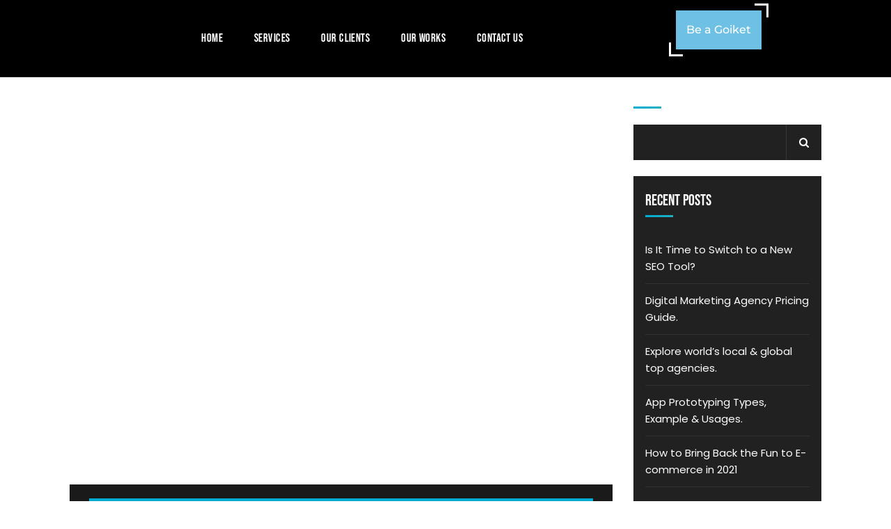

--- FILE ---
content_type: text/html; charset=UTF-8
request_url: https://goiket.com/category/design/
body_size: 29541
content:
<!DOCTYPE html><html lang="en-US"><head><script data-no-optimize="1">var litespeed_docref=sessionStorage.getItem("litespeed_docref");litespeed_docref&&(Object.defineProperty(document,"referrer",{get:function(){return litespeed_docref}}),sessionStorage.removeItem("litespeed_docref"));</script> <meta charset="UTF-8"><meta name="viewport" content="width=device-width, initial-scale=1.0, viewport-fit=cover" /><title>Design &#8211; Goiket</title><meta name='robots' content='max-image-preview:large' /><link rel='dns-prefetch' href='//eqeutc2686g.exactdn.com' /><link rel='preconnect' href='https://fonts.gstatic.com' crossorigin /><link rel='preconnect' href='//eqeutc2686g.exactdn.com' /><link rel='preconnect' href='//eqeutc2686g.exactdn.com' crossorigin /><link rel="alternate" type="application/rss+xml" title="Goiket &raquo; Feed" href="https://goiket.com/feed/" /><link rel="alternate" type="application/rss+xml" title="Goiket &raquo; Design Category Feed" href="https://goiket.com/category/design/feed/" /><link rel='stylesheet' id='wp-block-library-css' href='https://eqeutc2686g.exactdn.com/wp-includes/css/dist/block-library/style.min.css?m=760' type='text/css' media='all' /><style id='classic-theme-styles-inline-css' type='text/css'>/*! This file is auto-generated */
.wp-block-button__link{color:#fff;background-color:#32373c;border-radius:9999px;box-shadow:none;text-decoration:none;padding:calc(.667em + 2px) calc(1.333em + 2px);font-size:1.125em}.wp-block-file__button{background:#32373c;color:#fff;text-decoration:none}</style><style id='global-styles-inline-css' type='text/css'>body{--wp--preset--color--black: #000000;--wp--preset--color--cyan-bluish-gray: #abb8c3;--wp--preset--color--white: #ffffff;--wp--preset--color--pale-pink: #f78da7;--wp--preset--color--vivid-red: #cf2e2e;--wp--preset--color--luminous-vivid-orange: #ff6900;--wp--preset--color--luminous-vivid-amber: #fcb900;--wp--preset--color--light-green-cyan: #7bdcb5;--wp--preset--color--vivid-green-cyan: #00d084;--wp--preset--color--pale-cyan-blue: #8ed1fc;--wp--preset--color--vivid-cyan-blue: #0693e3;--wp--preset--color--vivid-purple: #9b51e0;--wp--preset--gradient--vivid-cyan-blue-to-vivid-purple: linear-gradient(135deg,rgba(6,147,227,1) 0%,rgb(155,81,224) 100%);--wp--preset--gradient--light-green-cyan-to-vivid-green-cyan: linear-gradient(135deg,rgb(122,220,180) 0%,rgb(0,208,130) 100%);--wp--preset--gradient--luminous-vivid-amber-to-luminous-vivid-orange: linear-gradient(135deg,rgba(252,185,0,1) 0%,rgba(255,105,0,1) 100%);--wp--preset--gradient--luminous-vivid-orange-to-vivid-red: linear-gradient(135deg,rgba(255,105,0,1) 0%,rgb(207,46,46) 100%);--wp--preset--gradient--very-light-gray-to-cyan-bluish-gray: linear-gradient(135deg,rgb(238,238,238) 0%,rgb(169,184,195) 100%);--wp--preset--gradient--cool-to-warm-spectrum: linear-gradient(135deg,rgb(74,234,220) 0%,rgb(151,120,209) 20%,rgb(207,42,186) 40%,rgb(238,44,130) 60%,rgb(251,105,98) 80%,rgb(254,248,76) 100%);--wp--preset--gradient--blush-light-purple: linear-gradient(135deg,rgb(255,206,236) 0%,rgb(152,150,240) 100%);--wp--preset--gradient--blush-bordeaux: linear-gradient(135deg,rgb(254,205,165) 0%,rgb(254,45,45) 50%,rgb(107,0,62) 100%);--wp--preset--gradient--luminous-dusk: linear-gradient(135deg,rgb(255,203,112) 0%,rgb(199,81,192) 50%,rgb(65,88,208) 100%);--wp--preset--gradient--pale-ocean: linear-gradient(135deg,rgb(255,245,203) 0%,rgb(182,227,212) 50%,rgb(51,167,181) 100%);--wp--preset--gradient--electric-grass: linear-gradient(135deg,rgb(202,248,128) 0%,rgb(113,206,126) 100%);--wp--preset--gradient--midnight: linear-gradient(135deg,rgb(2,3,129) 0%,rgb(40,116,252) 100%);--wp--preset--font-size--small: 13px;--wp--preset--font-size--medium: 20px;--wp--preset--font-size--large: 36px;--wp--preset--font-size--x-large: 42px;--wp--preset--spacing--20: 0.44rem;--wp--preset--spacing--30: 0.67rem;--wp--preset--spacing--40: 1rem;--wp--preset--spacing--50: 1.5rem;--wp--preset--spacing--60: 2.25rem;--wp--preset--spacing--70: 3.38rem;--wp--preset--spacing--80: 5.06rem;--wp--preset--shadow--natural: 6px 6px 9px rgba(0, 0, 0, 0.2);--wp--preset--shadow--deep: 12px 12px 50px rgba(0, 0, 0, 0.4);--wp--preset--shadow--sharp: 6px 6px 0px rgba(0, 0, 0, 0.2);--wp--preset--shadow--outlined: 6px 6px 0px -3px rgba(255, 255, 255, 1), 6px 6px rgba(0, 0, 0, 1);--wp--preset--shadow--crisp: 6px 6px 0px rgba(0, 0, 0, 1);}:where(.is-layout-flex){gap: 0.5em;}:where(.is-layout-grid){gap: 0.5em;}body .is-layout-flex{display: flex;}body .is-layout-flex{flex-wrap: wrap;align-items: center;}body .is-layout-flex > *{margin: 0;}body .is-layout-grid{display: grid;}body .is-layout-grid > *{margin: 0;}:where(.wp-block-columns.is-layout-flex){gap: 2em;}:where(.wp-block-columns.is-layout-grid){gap: 2em;}:where(.wp-block-post-template.is-layout-flex){gap: 1.25em;}:where(.wp-block-post-template.is-layout-grid){gap: 1.25em;}.has-black-color{color: var(--wp--preset--color--black) !important;}.has-cyan-bluish-gray-color{color: var(--wp--preset--color--cyan-bluish-gray) !important;}.has-white-color{color: var(--wp--preset--color--white) !important;}.has-pale-pink-color{color: var(--wp--preset--color--pale-pink) !important;}.has-vivid-red-color{color: var(--wp--preset--color--vivid-red) !important;}.has-luminous-vivid-orange-color{color: var(--wp--preset--color--luminous-vivid-orange) !important;}.has-luminous-vivid-amber-color{color: var(--wp--preset--color--luminous-vivid-amber) !important;}.has-light-green-cyan-color{color: var(--wp--preset--color--light-green-cyan) !important;}.has-vivid-green-cyan-color{color: var(--wp--preset--color--vivid-green-cyan) !important;}.has-pale-cyan-blue-color{color: var(--wp--preset--color--pale-cyan-blue) !important;}.has-vivid-cyan-blue-color{color: var(--wp--preset--color--vivid-cyan-blue) !important;}.has-vivid-purple-color{color: var(--wp--preset--color--vivid-purple) !important;}.has-black-background-color{background-color: var(--wp--preset--color--black) !important;}.has-cyan-bluish-gray-background-color{background-color: var(--wp--preset--color--cyan-bluish-gray) !important;}.has-white-background-color{background-color: var(--wp--preset--color--white) !important;}.has-pale-pink-background-color{background-color: var(--wp--preset--color--pale-pink) !important;}.has-vivid-red-background-color{background-color: var(--wp--preset--color--vivid-red) !important;}.has-luminous-vivid-orange-background-color{background-color: var(--wp--preset--color--luminous-vivid-orange) !important;}.has-luminous-vivid-amber-background-color{background-color: var(--wp--preset--color--luminous-vivid-amber) !important;}.has-light-green-cyan-background-color{background-color: var(--wp--preset--color--light-green-cyan) !important;}.has-vivid-green-cyan-background-color{background-color: var(--wp--preset--color--vivid-green-cyan) !important;}.has-pale-cyan-blue-background-color{background-color: var(--wp--preset--color--pale-cyan-blue) !important;}.has-vivid-cyan-blue-background-color{background-color: var(--wp--preset--color--vivid-cyan-blue) !important;}.has-vivid-purple-background-color{background-color: var(--wp--preset--color--vivid-purple) !important;}.has-black-border-color{border-color: var(--wp--preset--color--black) !important;}.has-cyan-bluish-gray-border-color{border-color: var(--wp--preset--color--cyan-bluish-gray) !important;}.has-white-border-color{border-color: var(--wp--preset--color--white) !important;}.has-pale-pink-border-color{border-color: var(--wp--preset--color--pale-pink) !important;}.has-vivid-red-border-color{border-color: var(--wp--preset--color--vivid-red) !important;}.has-luminous-vivid-orange-border-color{border-color: var(--wp--preset--color--luminous-vivid-orange) !important;}.has-luminous-vivid-amber-border-color{border-color: var(--wp--preset--color--luminous-vivid-amber) !important;}.has-light-green-cyan-border-color{border-color: var(--wp--preset--color--light-green-cyan) !important;}.has-vivid-green-cyan-border-color{border-color: var(--wp--preset--color--vivid-green-cyan) !important;}.has-pale-cyan-blue-border-color{border-color: var(--wp--preset--color--pale-cyan-blue) !important;}.has-vivid-cyan-blue-border-color{border-color: var(--wp--preset--color--vivid-cyan-blue) !important;}.has-vivid-purple-border-color{border-color: var(--wp--preset--color--vivid-purple) !important;}.has-vivid-cyan-blue-to-vivid-purple-gradient-background{background: var(--wp--preset--gradient--vivid-cyan-blue-to-vivid-purple) !important;}.has-light-green-cyan-to-vivid-green-cyan-gradient-background{background: var(--wp--preset--gradient--light-green-cyan-to-vivid-green-cyan) !important;}.has-luminous-vivid-amber-to-luminous-vivid-orange-gradient-background{background: var(--wp--preset--gradient--luminous-vivid-amber-to-luminous-vivid-orange) !important;}.has-luminous-vivid-orange-to-vivid-red-gradient-background{background: var(--wp--preset--gradient--luminous-vivid-orange-to-vivid-red) !important;}.has-very-light-gray-to-cyan-bluish-gray-gradient-background{background: var(--wp--preset--gradient--very-light-gray-to-cyan-bluish-gray) !important;}.has-cool-to-warm-spectrum-gradient-background{background: var(--wp--preset--gradient--cool-to-warm-spectrum) !important;}.has-blush-light-purple-gradient-background{background: var(--wp--preset--gradient--blush-light-purple) !important;}.has-blush-bordeaux-gradient-background{background: var(--wp--preset--gradient--blush-bordeaux) !important;}.has-luminous-dusk-gradient-background{background: var(--wp--preset--gradient--luminous-dusk) !important;}.has-pale-ocean-gradient-background{background: var(--wp--preset--gradient--pale-ocean) !important;}.has-electric-grass-gradient-background{background: var(--wp--preset--gradient--electric-grass) !important;}.has-midnight-gradient-background{background: var(--wp--preset--gradient--midnight) !important;}.has-small-font-size{font-size: var(--wp--preset--font-size--small) !important;}.has-medium-font-size{font-size: var(--wp--preset--font-size--medium) !important;}.has-large-font-size{font-size: var(--wp--preset--font-size--large) !important;}.has-x-large-font-size{font-size: var(--wp--preset--font-size--x-large) !important;}
.wp-block-button.is-style-outline .wp-block-button__link{background: transparent none;border-color: currentColor;border-width: 2px;border-style: solid;color: currentColor;padding-top: 0.667em;padding-right: 1.33em;padding-bottom: 0.667em;padding-left: 1.33em;}
.wp-block-site-logo.is-style-rounded{border-radius: 9999px;}
.wp-block-navigation a:where(:not(.wp-element-button)){color: inherit;}
:where(.wp-block-post-template.is-layout-flex){gap: 1.25em;}:where(.wp-block-post-template.is-layout-grid){gap: 1.25em;}
:where(.wp-block-columns.is-layout-flex){gap: 2em;}:where(.wp-block-columns.is-layout-grid){gap: 2em;}
.wp-block-pullquote{font-size: 1.5em;line-height: 1.6;}</style><link rel='stylesheet' id='ct-main-css-css' href='https://eqeutc2686g.exactdn.com/wp-content/plugins/case-theme-core/assets/css/main.css?m=1683233521' type='text/css' media='all' /><link rel='stylesheet' id='progressbar-lib-css-css' href='https://eqeutc2686g.exactdn.com/wp-content/plugins/case-theme-core/assets/css/lib/progressbar.min.css?m=1683233521' type='text/css' media='all' /><link rel='stylesheet' id='oc-css-css' href='https://eqeutc2686g.exactdn.com/wp-content/plugins/case-theme-core/assets/css/lib/owl.carousel.min.css?m=1683233521' type='text/css' media='all' /><link rel='stylesheet' id='ct-slick-css-css' href='https://eqeutc2686g.exactdn.com/wp-content/plugins/case-theme-core/assets/css/lib/slick.css?m=1683233521' type='text/css' media='all' /><link rel='stylesheet' id='ct-font-awesome-css' href='https://eqeutc2686g.exactdn.com/wp-content/plugins/case-theme-core/assets/plugin/font-awesome/css/font-awesome.min.css?m=1683233521' type='text/css' media='all' /><link rel='stylesheet' id='chaty-front-css-css' href='https://eqeutc2686g.exactdn.com/wp-content/plugins/chaty/css/chaty-front.min.css?m=1717330302' type='text/css' media='all' /><link rel='stylesheet' id='contact-form-7-css' href='https://eqeutc2686g.exactdn.com/wp-content/plugins/contact-form-7/includes/css/styles.css?m=1717330314' type='text/css' media='all' /><link rel='stylesheet' id='bootstrap-css' href='https://eqeutc2686g.exactdn.com/wp-content/themes/grupi/assets/css/bootstrap.min.css?m=1685234391' type='text/css' media='all' /><link rel='stylesheet' id='caseicon-css' href='https://eqeutc2686g.exactdn.com/wp-content/themes/grupi/assets/css/caseicon.css?m=1685234391' type='text/css' media='all' /><link rel='stylesheet' id='flaticon-css' href='https://eqeutc2686g.exactdn.com/wp-content/themes/grupi/assets/css/flaticon.css?m=1685234391' type='text/css' media='all' /><link rel='stylesheet' id='magnific-popup-css' href='https://eqeutc2686g.exactdn.com/wp-content/themes/grupi/assets/css/magnific-popup.css?m=1685234391' type='text/css' media='all' /><link rel='stylesheet' id='animate-css' href='https://eqeutc2686g.exactdn.com/wp-content/themes/grupi/assets/css/animate.css?m=1685234391' type='text/css' media='all' /><link rel='stylesheet' id='grupi-theme-css' href='https://eqeutc2686g.exactdn.com/wp-content/themes/grupi/assets/css/theme.css?m=1685234391' type='text/css' media='all' /><style id='grupi-theme-inline-css' type='text/css'>:root{--primary-color: #01abd1;--secondary-color: #ffffff;--m_gradient_color1-color: #1471e2;--m_gradient_color2-color: #29b7bc;--m_gradient_color3-color: #11b647;--m_gradient_color4-color: #00aad1;--m_gradient_color5-color: #ec0043;--primary-color-rgb: 1,171,209;--secondary-color-rgb: 255,255,255;--m_gradient_color1-color-rgb: 20,113,226;--m_gradient_color2-color-rgb: 41,183,188;--m_gradient_color3-color-rgb: 17,182,71;--m_gradient_color4-color-rgb: 0,170,209;--m_gradient_color5-color-rgb: 236,0,67;--link-color: #0091c1;--link-color-hover: #00aad1;--link-color-active: #1e73be;--gradient-color-from: #01abd1;--gradient-color-to: #1faec1;--gradient-color-from-rgb: 1,171,209;--gradient-color-to-rgb: 31,174,193;}
        @media screen and (max-width: 1199px) {
		        }
        		@media screen and (min-width: 1200px) {
				}</style><link rel='stylesheet' id='grupi-style-css' href='https://eqeutc2686g.exactdn.com/wp-content/themes/grupi/style.css?m=1685234391' type='text/css' media='all' /><link rel='stylesheet' id='grupi-google-fonts-css' href='//eqeutc2686g.exactdn.com/easyio-fonts/css?family=Roboto%3A400%2C400i%2C500%2C500i%2C600%2C600i%2C700%2C700i%7CBebas+Neue%3A400%7CPoppins%3A400%2C700%7CInter%3A200%2C300%2C400%2C600%2C700%2C800%2C800i&#038;subset=latin%2Clatin-ext&#038;ver=6.5.7' type='text/css' media='all' /><link rel='stylesheet' id='elementor-icons-css' href='https://eqeutc2686g.exactdn.com/wp-content/plugins/elementor/assets/lib/eicons/css/elementor-icons.min.css?m=1717330326' type='text/css' media='all' /><link rel='stylesheet' id='elementor-frontend-css' href='https://eqeutc2686g.exactdn.com/wp-content/plugins/elementor/assets/css/frontend-lite.min.css?m=1717330326' type='text/css' media='all' /><link rel='stylesheet' id='swiper-css' href='https://eqeutc2686g.exactdn.com/wp-content/plugins/elementor/assets/lib/swiper/v8/css/swiper.min.css?m=1717330327' type='text/css' media='all' /><link rel='stylesheet' id='elementor-post-12-css' href='https://eqeutc2686g.exactdn.com/wp-content/uploads/elementor/css/post-12.css?m=760' type='text/css' media='all' /><link rel='stylesheet' id='elementor-pro-css' href='https://eqeutc2686g.exactdn.com/wp-content/plugins/elementor-pro/assets/css/frontend-lite.min.css?m=1717330457' type='text/css' media='all' /><link rel='stylesheet' id='elementor-global-css' href='https://eqeutc2686g.exactdn.com/wp-content/uploads/elementor/css/global.css?m=760' type='text/css' media='all' /><link rel='stylesheet' id='elementor-post-6717-css' href='https://eqeutc2686g.exactdn.com/wp-content/uploads/elementor/css/post-6717.css?m=760' type='text/css' media='all' /><link rel='stylesheet' id='elementor-post-6760-css' href='https://eqeutc2686g.exactdn.com/wp-content/uploads/elementor/css/post-6760.css?m=760' type='text/css' media='all' /><link rel="preload" as="style" href="https://eqeutc2686g.exactdn.com/easyio-fonts/css?family=Poppins:100,200,300,400,500,600,700,800,900,100italic,200italic,300italic,400italic,500italic,600italic,700italic,800italic,900italic&#038;subset=latin&#038;display=swap&#038;ver=1710369089" /><link rel="stylesheet" href="https://eqeutc2686g.exactdn.com/easyio-fonts/css?family=Poppins:100,200,300,400,500,600,700,800,900,100italic,200italic,300italic,400italic,500italic,600italic,700italic,800italic,900italic&#038;subset=latin&#038;display=swap&#038;ver=1710369089" media="print" onload="this.media='all'"><noscript><link rel="stylesheet" href="https://eqeutc2686g.exactdn.com/easyio-fonts/css?family=Poppins:100,200,300,400,500,600,700,800,900,100italic,200italic,300italic,400italic,500italic,600italic,700italic,800italic,900italic&#038;subset=latin&#038;display=swap&#038;ver=1710369089" /></noscript><link rel='stylesheet' id='google-fonts-1-css' href='https://eqeutc2686g.exactdn.com/easyio-fonts/css?family=Roboto%3A100%2C100italic%2C200%2C200italic%2C300%2C300italic%2C400%2C400italic%2C500%2C500italic%2C600%2C600italic%2C700%2C700italic%2C800%2C800italic%2C900%2C900italic%7CRoboto+Slab%3A100%2C100italic%2C200%2C200italic%2C300%2C300italic%2C400%2C400italic%2C500%2C500italic%2C600%2C600italic%2C700%2C700italic%2C800%2C800italic%2C900%2C900italic%7CMontserrat%3A100%2C100italic%2C200%2C200italic%2C300%2C300italic%2C400%2C400italic%2C500%2C500italic%2C600%2C600italic%2C700%2C700italic%2C800%2C800italic%2C900%2C900italic%7CInter%3A100%2C100italic%2C200%2C200italic%2C300%2C300italic%2C400%2C400italic%2C500%2C500italic%2C600%2C600italic%2C700%2C700italic%2C800%2C800italic%2C900%2C900italic&#038;display=swap&#038;ver=6.5.7' type='text/css' media='all' /><link rel='stylesheet' id='elementor-icons-shared-0-css' href='https://eqeutc2686g.exactdn.com/wp-content/plugins/elementor/assets/lib/font-awesome/css/fontawesome.min.css?m=1717330326' type='text/css' media='all' /><link rel='stylesheet' id='elementor-icons-fa-brands-css' href='https://eqeutc2686g.exactdn.com/wp-content/plugins/elementor/assets/lib/font-awesome/css/brands.min.css?m=1717330326' type='text/css' media='all' /><link rel="preconnect" href="https://fonts.gstatic.com/" crossorigin><script type="litespeed/javascript" data-src="https://eqeutc2686g.exactdn.com/wp-includes/js/jquery/jquery.min.js?m=760" id="jquery-core-js"></script> <script type="litespeed/javascript" data-src="https://eqeutc2686g.exactdn.com/wp-includes/js/jquery/jquery-migrate.min.js?m=760" id="jquery-migrate-js"></script> <script type="litespeed/javascript" data-src="https://eqeutc2686g.exactdn.com/wp-content/plugins/case-theme-core/assets/js/main.js?m=1683233521" id="ct-main-js-js"></script> <link rel="https://api.w.org/" href="https://goiket.com/wp-json/" /><link rel="alternate" type="application/json" href="https://goiket.com/wp-json/wp/v2/categories/2" /><link rel="EditURI" type="application/rsd+xml" title="RSD" href="https://goiket.com/xmlrpc.php?rsd" /><meta name="generator" content="WordPress 6.5.7" /><meta name="generator" content="Redux 4.4.17" /><link rel="icon" type="image/png" href="https://eqeutc2686g.exactdn.com/wp-content/uploads/2024/03/fav.png"/><meta name="generator" content="Elementor 3.21.8; features: e_optimized_assets_loading, e_optimized_css_loading, additional_custom_breakpoints; settings: css_print_method-external, google_font-enabled, font_display-swap">
<noscript><style>.lazyload[data-src]{display:none !important;}</style></noscript><style>.lazyload{background-image:none !important;}.lazyload:before{background-image:none !important;}</style><meta name="generator" content="Powered by Slider Revolution 6.6.14 - responsive, Mobile-Friendly Slider Plugin for WordPress with comfortable drag and drop interface." /><link rel="icon" href="https://eqeutc2686g.exactdn.com/wp-content/uploads/2024/03/fav.png?strip=all&#038;lossy=1&#038;quality=88&#038;resize=32%2C32&#038;ssl=1" sizes="32x32" /><link rel="icon" href="https://eqeutc2686g.exactdn.com/wp-content/uploads/2024/03/fav.png?strip=all&#038;lossy=1&#038;quality=88&#038;resize=192%2C192&#038;ssl=1" sizes="192x192" /><link rel="apple-touch-icon" href="https://eqeutc2686g.exactdn.com/wp-content/uploads/2024/03/fav.png?strip=all&#038;lossy=1&#038;quality=88&#038;resize=180%2C180&#038;ssl=1" /><meta name="msapplication-TileImage" content="https://eqeutc2686g.exactdn.com/wp-content/uploads/2024/03/fav.png?strip=all&#038;lossy=1&#038;quality=88&#038;resize=270%2C270&#038;ssl=1" /> <script type="litespeed/javascript">function setREVStartSize(e){window.RSIW=window.RSIW===undefined?window.innerWidth:window.RSIW;window.RSIH=window.RSIH===undefined?window.innerHeight:window.RSIH;try{var pw=document.getElementById(e.c).parentNode.offsetWidth,newh;pw=pw===0||isNaN(pw)||(e.l=="fullwidth"||e.layout=="fullwidth")?window.RSIW:pw;e.tabw=e.tabw===undefined?0:parseInt(e.tabw);e.thumbw=e.thumbw===undefined?0:parseInt(e.thumbw);e.tabh=e.tabh===undefined?0:parseInt(e.tabh);e.thumbh=e.thumbh===undefined?0:parseInt(e.thumbh);e.tabhide=e.tabhide===undefined?0:parseInt(e.tabhide);e.thumbhide=e.thumbhide===undefined?0:parseInt(e.thumbhide);e.mh=e.mh===undefined||e.mh==""||e.mh==="auto"?0:parseInt(e.mh,0);if(e.layout==="fullscreen"||e.l==="fullscreen")
newh=Math.max(e.mh,window.RSIH);else{e.gw=Array.isArray(e.gw)?e.gw:[e.gw];for(var i in e.rl)if(e.gw[i]===undefined||e.gw[i]===0)e.gw[i]=e.gw[i-1];e.gh=e.el===undefined||e.el===""||(Array.isArray(e.el)&&e.el.length==0)?e.gh:e.el;e.gh=Array.isArray(e.gh)?e.gh:[e.gh];for(var i in e.rl)if(e.gh[i]===undefined||e.gh[i]===0)e.gh[i]=e.gh[i-1];var nl=new Array(e.rl.length),ix=0,sl;e.tabw=e.tabhide>=pw?0:e.tabw;e.thumbw=e.thumbhide>=pw?0:e.thumbw;e.tabh=e.tabhide>=pw?0:e.tabh;e.thumbh=e.thumbhide>=pw?0:e.thumbh;for(var i in e.rl)nl[i]=e.rl[i]<window.RSIW?0:e.rl[i];sl=nl[0];for(var i in nl)if(sl>nl[i]&&nl[i]>0){sl=nl[i];ix=i}
var m=pw>(e.gw[ix]+e.tabw+e.thumbw)?1:(pw-(e.tabw+e.thumbw))/(e.gw[ix]);newh=(e.gh[ix]*m)+(e.tabh+e.thumbh)}
var el=document.getElementById(e.c);if(el!==null&&el)el.style.height=newh+"px";el=document.getElementById(e.c+"_wrapper");if(el!==null&&el){el.style.height=newh+"px";el.style.display="block"}}catch(e){console.log("Failure at Presize of Slider:"+e)}}</script> <style type="text/css" id="wp-custom-css">.ct-heading cite{
	color: #02aad1 !important;
}

.ct-tabs2 ct-tabs-title .ct-tab-title::before{
	background-image: -webkit-linear-gradient(left, #4f94d4, #135e96) !important;
}

.ct-tabs2 .ct-tabs-title .ct-tab-title svg {
    fill: #16619a !important;
}

.ct-tabs2 .ct-tabs-title .ct-tab-title::before {
	background-image: -webkit-linear-gradient(left, #4f94d4, #135e96) !important;
	
}

.ct-header-mobile{
	display:none !important;
}</style><style id="ct_theme_options-dynamic-css" title="dynamic-css" class="redux-options-output">body #ct-pagetitle .ct-pagetitle-image{background-image:url('https://eqeutc2686g.exactdn.com/wp-content/uploads/2021/05/p-title.jpg?strip=all&lossy=1&quality=88&ssl=1');}a{color:#0091c1;}a:hover{color:#00aad1;}a:active{color:#1e73be;}body{font-family:Poppins,Arial, Helvetica, sans-serif;font-weight:500;font-style:normal;}</style><style id="wpforms-css-vars-root">:root {
					--wpforms-field-border-radius: 3px;
--wpforms-field-background-color: #ffffff;
--wpforms-field-border-color: rgba( 0, 0, 0, 0.25 );
--wpforms-field-text-color: rgba( 0, 0, 0, 0.7 );
--wpforms-label-color: rgba( 0, 0, 0, 0.85 );
--wpforms-label-sublabel-color: rgba( 0, 0, 0, 0.55 );
--wpforms-label-error-color: #d63637;
--wpforms-button-border-radius: 3px;
--wpforms-button-background-color: #066aab;
--wpforms-button-text-color: #ffffff;
--wpforms-page-break-color: #066aab;
--wpforms-field-size-input-height: 43px;
--wpforms-field-size-input-spacing: 15px;
--wpforms-field-size-font-size: 16px;
--wpforms-field-size-line-height: 19px;
--wpforms-field-size-padding-h: 14px;
--wpforms-field-size-checkbox-size: 16px;
--wpforms-field-size-sublabel-spacing: 5px;
--wpforms-field-size-icon-size: 1;
--wpforms-label-size-font-size: 16px;
--wpforms-label-size-line-height: 19px;
--wpforms-label-size-sublabel-font-size: 14px;
--wpforms-label-size-sublabel-line-height: 17px;
--wpforms-button-size-font-size: 17px;
--wpforms-button-size-height: 41px;
--wpforms-button-size-padding-h: 15px;
--wpforms-button-size-margin-top: 10px;

				}</style></head><body class="archive category category-design category-2 wp-custom-logo hfeed redux-page  site-h5489 heading-default-font  site-404-default elementor-default elementor-kit-12"><div data-elementor-type="header" data-elementor-id="6717" class="elementor elementor-6717 elementor-location-header" data-elementor-post-type="elementor_library"><section class="elementor-section elementor-top-section elementor-element elementor-element-7890befb elementor-section-stretched ct-header-fixed-transparent elementor-section-boxed elementor-section-height-default elementor-section-height-default ct-column-none ct-row-scroll-none ct-row-gradient--none" data-id="7890befb" data-element_type="section" data-settings="{&quot;stretch_section&quot;:&quot;section-stretched&quot;,&quot;background_background&quot;:&quot;classic&quot;}"><div class="elementor-container elementor-column-gap-default "><div class="elementor-row"><div class="elementor-column elementor-col-16 elementor-top-column elementor-element elementor-element-19d78940 ct-column-none" data-id="19d78940" data-element_type="column"><div class="elementor-column-wrap elementor-element-populated"><div class="elementor-widget-wrap"><div class="elementor-element elementor-element-10b874df elementor-widget-mobile__width-initial elementor-widget elementor-widget-ct_logo" data-id="10b874df" data-element_type="widget" data-widget_type="ct_logo.default"><div class="elementor-widget-container"><div class="ct-logo ">
<a href="https://goiket.com/">            <img fetchpriority="high" width="900" height="204" src="[data-uri]" class="attachment-full lazyload" alt="" data-src="https://eqeutc2686g.exactdn.com/wp-content/uploads/2024/03/logoW.png?strip=all&lossy=1&quality=88&ssl=1&fit=900%2C204" decoding="async" data-eio-rwidth="900" data-eio-rheight="204" /><noscript><img fetchpriority="high" width="900" height="204" src="https://eqeutc2686g.exactdn.com/wp-content/uploads/2024/03/logoW.png?strip=all&amp;lossy=1&amp;quality=88&amp;ssl=1&fit=900%2C204" class="attachment-full" alt="" data-eio="l" /></noscript>        </a></div></div></div><div class="elementor-element elementor-element-73698f2 elementor-widget-mobile__width-initial elementor-hidden-desktop elementor-widget elementor-widget-ucaddon_fullscreen_navigation_menu" data-id="73698f2" data-element_type="widget" data-widget_type="ucaddon_fullscreen_navigation_menu.default"><div class="elementor-widget-container"><link id='font-awesome-css' href='https://eqeutc2686g.exactdn.com/wp-content/plugins/unlimited-elements-for-elementor-premium/assets_libraries/font-awesome5/css/fontawesome-all.min.css' type='text/css' rel='stylesheet' ><link id='font-awesome-4-shim-css' href='https://eqeutc2686g.exactdn.com/wp-content/plugins/unlimited-elements-for-elementor-premium/assets_libraries/font-awesome5/css/fontawesome-v4-shims.css' type='text/css' rel='stylesheet' ><style type="text/css">/* widget: Fullscreen Menu */

.elementor-sticky{
	overflow: visible !important;
}
body.menu-opened{
overflow: hidden;
}
#uc_fullscreen_navigation_menu_elementor_73698f2 * {
  box-sizing: border-box;
}
#uc_fullscreen_navigation_menu_elementor_73698f2 a,
#uc_fullscreen_navigation_menu_elementor_73698f2 a:visited,
#uc_fullscreen_navigation_menu_elementor_73698f2 a:hover,
#uc_fullscreen_navigation_menu_elementor_73698f2 a:active {
  text-decoration: none;
}


#uc_fullscreen_navigation_menu_elementor_73698f2 .ue-input-wrapper
{
  position:relative;
  
}

#uc_fullscreen_navigation_menu_elementor_73698f2 .ue-input-wrapper-align
{
  display:flex;
  width: fit-content;
}

#uc_fullscreen_navigation_menu_elementor_73698f2 .ue_hamburger_custom_open svg
{
  height:1em;
  width:1em;
}

#uc_fullscreen_navigation_menu_elementor_73698f2 .ue_hamburger_custom_close svg
{
  height:1em;
  width:1em;
}


#uc_fullscreen_navigation_menu_elementor_73698f2
{
  position:relative;
  z-index:10000000;
}

#uc_fullscreen_navigation_menu_elementor_73698f2 .checkbox-toggle {
  position: absolute;
  z-index: 100000000;
  cursor: pointer;
  width: 60px;
  height: 60px;
  opacity: 0;
  top:0px;
}

#uc_fullscreen_navigation_menu_elementor_73698f2 .checkbox-toggle:checked + .ue_hamburger > div:after {
  opacity: 0;
}
#uc_fullscreen_navigation_menu_elementor_73698f2.menu-opened .ue_menu {
  pointer-events: auto;
}
#uc_fullscreen_navigation_menu_elementor_73698f2.menu-opened .ue_menu > div.ue_inner_menu {
      visibility: visible;
  -webkit-transition-duration: 0.75s;
          transition-duration: 0.75s;
}
#uc_fullscreen_navigation_menu_elementor_73698f2.menu-opened .ue_menu > div.ue_inner_menu > div > div {
  opacity: 1;
  transition: opacity 0.4s ease 0.4s;
}

/* start open transition animations */
	

	

	

	

#uc_fullscreen_navigation_menu_elementor_73698f2 .ue_menu .ue_inner_menu {
transform: translate(0, 100%);
}
#uc_fullscreen_navigation_menu_elementor_73698f2.menu-opened .ue_menu > div.ue_inner_menu {
  -webkit-transform: translate(0, 0);
          transform: translate(0, 0);
}
	

	

	

	

	
/* end open transition animations */

#uc_fullscreen_navigation_menu_elementor_73698f2 .ue_hamburger {
  top: 0;
  cursor: pointer;
  transition: 0.4s;
  backface-visibility: hidden;
  display: flex;
  align-items: center;
  justify-content: center;
  position:absolute;
  z-index:99999999;
}

#uc_fullscreen_navigation_menu_elementor_73698f2 .checkbox-toggle:checked + .ue_hamburger > div {
          transform: rotate(135deg);
}
#uc_fullscreen_navigation_menu_elementor_73698f2 .checkbox-toggle:checked + .ue_hamburger > div:before,
#uc_fullscreen_navigation_menu_elementor_73698f2 .checkbox-toggle:checked + .ue_hamburger > div:after {
  top: 0;
  -webkit-transform: rotate(90deg);
          transform: rotate(90deg);
}
#uc_fullscreen_navigation_menu_elementor_73698f2 .checkbox-toggle:checked:hover + .ue_hamburger > div {
          transform: rotate(225deg);
}
#uc_fullscreen_navigation_menu_elementor_73698f2 .ue_hamburger > div {
  position: relative;
  -webkit-box-flex: 0;
          flex: none;
  width: 100%;
  height: 2px;
  transition: all 0.4s ease;
  display: flex;
          align-items: center;
          justify-content: center;
  background-color:#ffffff;
}

#uc_fullscreen_navigation_menu_elementor_73698f2 .checkbox-toggle:checked + .ue_hamburger > div {
          color:#ffffff;
          background-color:;
}

#uc_fullscreen_navigation_menu_elementor_73698f2 input:hover + .ue_hamburger > div
{
  background-color:#ffffff;
}

#uc_fullscreen_navigation_menu_elementor_73698f2 .ue_hamburger > div:before,
#uc_fullscreen_navigation_menu_elementor_73698f2 .ue_hamburger > div:after {
  content: '';
  position: absolute;
  z-index: 1;
  top: -10px;
  left: 0;
  width: 100%;
  height: 2px;
  background: inherit;
}
	
#uc_fullscreen_navigation_menu_elementor_73698f2 .ue_hamburger > div:after {
  top: 10px;
}



#uc_fullscreen_navigation_menu_elementor_73698f2 .ue_menu {
  position: fixed;
  top: 0;
  left: 0;
  width: 100%;
  pointer-events: none;
  visibility: hidden;       
  backface-visibility: hidden;
  outline: none;
  display: flex;
  align-items: center;
  justify-content: center;
}

#uc_fullscreen_navigation_menu_elementor_73698f2 .ue_menu .ue_inner_menu {
  color: #fff;
  transition: all 0.4s ease;
  height: 100vh;
  overflow-y: auto;
  overflow-x: hidden;
  display: flex;
}
#uc_fullscreen_navigation_menu_elementor_73698f2 .ue_inner_menu-box{
    margin-top: auto;
  	
  margin-bottom: auto;
  width: 100vw;
  flex: none;
  backface-visibility: hidden;
  display: flex;
  flex-direction: column;
  align-items: center;
}
#uc_fullscreen_navigation_menu_elementor_73698f2 .ue_menu > div > div > div {
  max-width: 90vw;
  width: 100%;
  opacity: 0;
  -webkit-transition: opacity 0.4s ease;
  transition: opacity 0.4s ease;
  overflow-y: auto;
  flex: none;
  display: flex;
  align-items: center;
  justify-content: center;
}
#uc_fullscreen_navigation_menu_elementor_73698f2 ul {
  list-style: none;
  margin: 0;
  display: block;
  padding:0px;
}
#uc_fullscreen_navigation_menu_elementor_73698f2 .ue_menu  div  div  ul li {
  padding: 0;
  display: block;
}
#uc_fullscreen_navigation_menu_elementor_73698f2 .ue_menu  div  div  ul  li a {
  position: relative;
  display: inline-flex;
  align-items: center;
  cursor: pointer;
  transition: color 0.4s ease;
}

#uc_fullscreen_navigation_menu_elementor_73698f2 .ue_menu  div  div  ul  li  a:hover {
}




	
#uc_fullscreen_navigation_menu_elementor_73698f2 .ue_menu  div  div  ul  li a:hover:after {
  width: 100%;
}
#uc_fullscreen_navigation_menu_elementor_73698f2 .ue_menu  div  div  ul  li  a:after {
  content: '';
  position: absolute;
  z-index: 1;
  bottom: -0.15em;
  left: 0;
  width: 0;
  height: 2px;
  transition: width 0.4s ease;
}

	



.ue_menu_wrapper
{
  position:relative;
}




#uc_fullscreen_navigation_menu_elementor_73698f2 .ue_menu-social-icons a
{
  display:inline-block;
  line-height:1em;
}

#uc_fullscreen_navigation_menu_elementor_73698f2 .ue_menu-social-icons a svg
{
  height:1em;
  width:1em;
}

#uc_fullscreen_navigation_menu_elementor_73698f2 .sub-menu
{
transition: 0.5s;
overflow: hidden;
height: auto;
}

#uc_fullscreen_navigation_menu_elementor_73698f2 .collapsed i::before,
#uc_fullscreen_navigation_menu_elementor_73698f2 .expanded i::before{
    font-weight: 900;
  	font-size: 14px;
    line-height:1em;
  	display: inline-block;
    vertical-align: middle;
}
#uc_fullscreen_navigation_menu_elementor_73698f2 .uc-menu-item-pointer{
  	position: absolute;
           right: -15px;
  	   transform: translate(14px,0);
    }

#uc_fullscreen_navigation_menu_elementor_73698f2 .uc-menu-item-pointer svg{
	width: 14px;
  	height: 14px;
}</style><div class="outer-menu" id="uc_fullscreen_navigation_menu_elementor_73698f2"><div class="ue_menu_wrapper"><div class="ue-input-wrapper-align"><div class="ue-input-wrapper">
<input class="checkbox-toggle" type="checkbox" /><div class="ue_hamburger"><div></div></div></div></div><div class="ue_menu"><div class="ue_inner_menu" data-closeothers="no" data-clickable='false' data-icon-position="end" data-icon-source="" data-expand><div class="ue_inner_menu_expand_icon" style="display: none"><i class='fas fa-arrow-down'></i></div><div class="ue_inner_menu_collapse_icon" style="display: none"><i class='fas fa-arrow-up'></i></div><div class="ue_inner_menu-box"><div></div><div><ul id="menu-main-menu" class="uc-list-menu"><li id="menu-item-5990" class="menu-item menu-item-type-custom menu-item-object-custom menu-item-home menu-item-5990"><a href="https://goiket.com/">Home</a></li><li id="menu-item-5856" class="menu-item menu-item-type-post_type menu-item-object-page menu-item-5856"><a href="https://goiket.com/services/">Services</a></li><li id="menu-item-5855" class="menu-item menu-item-type-post_type menu-item-object-page menu-item-5855"><a href="https://goiket.com/our-clients/">Our Clients</a></li><li id="menu-item-6154" class="menu-item menu-item-type-custom menu-item-object-custom menu-item-6154"><a href="https://goiket.com/our-works/">Our works</a></li><li id="menu-item-5871" class="menu-item menu-item-type-post_type menu-item-object-page menu-item-5871"><a href="https://goiket.com/contact-us/">Contact Us</a></li></ul></div><div class="ue_menu-social-icons">
<a class="elementor-animation-shrink" href="#" >
<i class='fab fa-facebook'></i>
</a>
<a class="elementor-animation-shrink" href="#" >
<i class='fab fa-instagram'></i>
</a>
<a class="elementor-animation-shrink" href="#" >
<i class='fab fa-twitter'></i>
</a>
<a class="elementor-animation-shrink" href="#" >
<i class='fab fa-whatsapp'></i>
</a></div><div><div data-elementor-type="section" data-elementor-id="6731" class="elementor elementor-6731 elementor-location-header" data-elementor-post-type="elementor_library"><section class="elementor-section elementor-top-section elementor-element elementor-element-2ccbdb3 elementor-section-boxed elementor-section-height-default elementor-section-height-default ct-header-fixed-none ct-column-none ct-row-scroll-none ct-row-gradient--none" data-id="2ccbdb3" data-element_type="section"><div class="elementor-container elementor-column-gap-default "><div class="elementor-row"><div class="elementor-column elementor-col-100 elementor-top-column elementor-element elementor-element-bdf7fcd ct-column-none" data-id="bdf7fcd" data-element_type="column"><div class="elementor-column-wrap elementor-element-populated"><div class="elementor-widget-wrap"><div class="elementor-element elementor-element-30c1cb7 elementor-widget elementor-widget-ucaddon_border_btn_effect" data-id="30c1cb7" data-element_type="widget" data-widget_type="ucaddon_border_btn_effect.default"><div class="elementor-widget-container">
<style type="text/css">/* widget: Border Button Effect */

#uc_border_btn_effect_elementor_30c1cb7
{

}
  
#uc_border_btn_effect_elementor_30c1cb7 a.ue-btn{
  text-align: center;
  position: relative;
  text-decoration: none;
  text-align:center;
  box-sizing:border-box;
  outline:none;
}

#uc_border_btn_effect_elementor_30c1cb7 a:before,
#uc_border_btn_effect_elementor_30c1cb7 a:after{
  position: absolute;
  content: "";
  transition: all .25s;
}

#uc_border_btn_effect_elementor_30c1cb7 a:before{
  border-bottom: 3px solid #FFFFFF;
  border-left: 3px solid #FFFFFF;
  width: 20px;
  height: 20px;
  left: -10px;
  bottom: -10px;
}

#uc_border_btn_effect_elementor_30c1cb7 a:after{
  border-top: 3px solid #FFFFFF;
  border-right: 3px solid #FFFFFF;
  width: 20px;
  height: 20px;
  top: -10px;
  right: -10px;
}

#uc_border_btn_effect_elementor_30c1cb7 a:hover:before{
  width: 100%;
  height: 100%;
}

#uc_border_btn_effect_elementor_30c1cb7 a:hover:after{
  width: 100%;
  height: 100%;
}</style><div id="uc_border_btn_effect_elementor_30c1cb7" class="ue-btn-wrapper">
<a class="ue-btn" href="https://goiket.com/be-goiket/" >Be a Goiket</a></div></div></div></div></div></div></div></div></section></div></div></div></div></div></div></div></div></div></div></div></div><div class="elementor-column elementor-col-66 elementor-top-column elementor-element elementor-element-db77eb1 ct-column-none" data-id="db77eb1" data-element_type="column"><div class="elementor-column-wrap elementor-element-populated"><div class="elementor-widget-wrap"><div class="elementor-element elementor-element-488b3a5d ct-inline elementor-widget elementor-widget-ct_menu" data-id="488b3a5d" data-element_type="widget" data-widget_type="ct_menu.default"><div class="elementor-widget-container"><div id="ct_menu-488b3a5d" class="ct-nav-menu ct-nav-menu1  style1 "><div class="menu-main-menu-container"><ul id="ct-main-menu" class="ct-main-menu clearfix"><li class="menu-item menu-item-type-custom menu-item-object-custom menu-item-home menu-item-5990"><a href="https://goiket.com/"><span class="ct-menu-item"><span class="ct-item--number"><span></span></span>Home</span><span class="ct-menu--plus"></span></a></li><li class="menu-item menu-item-type-post_type menu-item-object-page menu-item-5856"><a href="https://goiket.com/services/"><span class="ct-menu-item"><span class="ct-item--number"><span></span></span>Services</span><span class="ct-menu--plus"></span></a></li><li class="menu-item menu-item-type-post_type menu-item-object-page menu-item-5855"><a href="https://goiket.com/our-clients/"><span class="ct-menu-item"><span class="ct-item--number"><span></span></span>Our Clients</span><span class="ct-menu--plus"></span></a></li><li class="menu-item menu-item-type-custom menu-item-object-custom menu-item-6154"><a href="https://goiket.com/our-works/"><span class="ct-menu-item"><span class="ct-item--number"><span></span></span>Our works</span><span class="ct-menu--plus"></span></a></li><li class="menu-item menu-item-type-post_type menu-item-object-page menu-item-5871"><a href="https://goiket.com/contact-us/"><span class="ct-menu-item"><span class="ct-item--number"><span></span></span>Contact Us</span><span class="ct-menu--plus"></span></a></li></ul></div></div></div></div></div></div></div><div class="elementor-column elementor-col-16 elementor-top-column elementor-element elementor-element-189342b1 elementor-hidden-tablet elementor-hidden-mobile ct-column-none" data-id="189342b1" data-element_type="column"><div class="elementor-column-wrap elementor-element-populated"><div class="elementor-widget-wrap"><div class="elementor-element elementor-element-e706e9e elementor-widget elementor-widget-ucaddon_border_btn_effect" data-id="e706e9e" data-element_type="widget" data-widget_type="ucaddon_border_btn_effect.default"><div class="elementor-widget-container">
<style type="text/css">/* widget: Border Button Effect */

#uc_border_btn_effect_elementor_e706e9e
{

}
  
#uc_border_btn_effect_elementor_e706e9e a.ue-btn{
  text-align: center;
  position: relative;
  text-decoration: none;
  text-align:center;
  box-sizing:border-box;
  outline:none;
}

#uc_border_btn_effect_elementor_e706e9e a:before,
#uc_border_btn_effect_elementor_e706e9e a:after{
  position: absolute;
  content: "";
  transition: all .25s;
}

#uc_border_btn_effect_elementor_e706e9e a:before{
  border-bottom: 3px solid #FFFFFF;
  border-left: 3px solid #FFFFFF;
  width: 20px;
  height: 20px;
  left: -10px;
  bottom: -10px;
}

#uc_border_btn_effect_elementor_e706e9e a:after{
  border-top: 3px solid #FFFFFF;
  border-right: 3px solid #FFFFFF;
  width: 20px;
  height: 20px;
  top: -10px;
  right: -10px;
}

#uc_border_btn_effect_elementor_e706e9e a:hover:before{
  width: 100%;
  height: 100%;
}

#uc_border_btn_effect_elementor_e706e9e a:hover:after{
  width: 100%;
  height: 100%;
}</style><div id="uc_border_btn_effect_elementor_e706e9e" class="ue-btn-wrapper">
<a class="ue-btn" href="https://goiket.com/be-goiket/" >Be a Goiket</a></div></div></div></div></div></div></div></div></section></div><div class="container content-container"><div class="row content-row"><div id="primary"  class="content-area content-has-sidebar float-left col-xl-9 col-lg-9 col-md-12 col-sm-12"><main id="main" class="site-main"><article id="post-218" class="single-hentry archive post-218 post type-post status-publish format-standard has-post-thumbnail hentry category-design category-ux tag-careers tag-digital"><div class="entry-featured">            <a href="https://goiket.com/a-complete-guide-to-seo-for-youtube-users/"><img width="800" height="600" src="[data-uri]" class="attachment-grupi-post size-grupi-post wp-post-image lazyload" alt="" decoding="async" data-src="https://eqeutc2686g.exactdn.com/wp-content/uploads/2021/05/g7.jpg?strip=all&lossy=1&quality=88&resize=800%2C600&ssl=1" data-eio-rwidth="800" data-eio-rheight="600" /><noscript><img width="800" height="600" src="https://eqeutc2686g.exactdn.com/wp-content/uploads/2021/05/g7.jpg?strip=all&amp;lossy=1&amp;quality=88&amp;resize=800%2C600&amp;ssl=1" class="attachment-grupi-post size-grupi-post wp-post-image" alt="" decoding="async" data-eio="l" /></noscript></a></div><div class="entry-body"><ul class="entry-meta ct-item-meta"><li class="item-author"><i class="flaticon-user"></i>By&nbsp;<a href="https://goiket.com/author/sawaf/" title="Posts by sawaf" rel="author">sawaf</a></li><li class="item-date"><i class="flaticon-calendar-silhouette"></i>May 30, 2021</li><li class="item-category"><i class="caseicon-tags"></i><a href="https://goiket.com/category/design/" rel="tag">Design</a>, <a href="https://goiket.com/category/ux/" rel="tag">UX</a></li></ul><h2 class="entry-title">
<a href="https://goiket.com/a-complete-guide-to-seo-for-youtube-users/" title="A Complete Guide to SEO for YouTube users.">
A Complete Guide to SEO for YouTube users.            </a></h2><div class="entry-excerpt">
With over a decade experience, we’ve established ourselves as one of the pioneering agencies in the region. We understand the importance of approaching each work integrally and believe in the power of simple and easy communication.</div><div class="entry-readmore">
<a href="https://goiket.com/a-complete-guide-to-seo-for-youtube-users/">
<span>Read more</span>
<i class="flaticon-next"></i>
</a></div></div></article><article id="post-330" class="single-hentry archive post-330 post type-post status-publish format-standard has-post-thumbnail hentry category-design category-ux tag-design tag-digital"><div class="entry-featured">            <a href="https://goiket.com/how-to-drive-your-customer-experience/"><img width="800" height="600" src="[data-uri]" class="attachment-grupi-post size-grupi-post wp-post-image lazyload" alt="" decoding="async" data-src="https://eqeutc2686g.exactdn.com/wp-content/uploads/2021/05/g1.jpg?strip=all&lossy=1&quality=88&resize=800%2C600&ssl=1" data-eio-rwidth="800" data-eio-rheight="600" /><noscript><img width="800" height="600" src="https://eqeutc2686g.exactdn.com/wp-content/uploads/2021/05/g1.jpg?strip=all&amp;lossy=1&amp;quality=88&amp;resize=800%2C600&amp;ssl=1" class="attachment-grupi-post size-grupi-post wp-post-image" alt="" decoding="async" data-eio="l" /></noscript></a></div><div class="entry-body"><ul class="entry-meta ct-item-meta"><li class="item-author"><i class="flaticon-user"></i>By&nbsp;<a href="https://goiket.com/author/sawaf/" title="Posts by sawaf" rel="author">sawaf</a></li><li class="item-date"><i class="flaticon-calendar-silhouette"></i>May 26, 2021</li><li class="item-category"><i class="caseicon-tags"></i><a href="https://goiket.com/category/design/" rel="tag">Design</a>, <a href="https://goiket.com/category/ux/" rel="tag">UX</a></li></ul><h2 class="entry-title">
<a href="https://goiket.com/how-to-drive-your-customer-experience/" title="How to drive your customer experience.">
How to drive your customer experience.            </a></h2><div class="entry-excerpt">
With over a decade experience, we’ve established ourselves as one of the pioneering agencies in the region. We understand the importance of approaching each work integrally and believe in the power of simple and easy communication.</div><div class="entry-readmore">
<a href="https://goiket.com/how-to-drive-your-customer-experience/">
<span>Read more</span>
<i class="flaticon-next"></i>
</a></div></div></article></main></div><aside id="secondary"  class="widget-area widget-has-sidebar sidebar-fixed col-xl-3 col-lg-3 col-md-12 col-sm-12"><div class="sidebar-sticky"><section id="block-2" class="widget widget_block widget_search"><div class="widget-content"><form role="search" method="get" action="https://goiket.com/" class="wp-block-search__button-outside wp-block-search__text-button wp-block-search"    ><label class="wp-block-search__label" for="wp-block-search__input-1" >Search</label><div class="wp-block-search__inside-wrapper " ><input class="wp-block-search__input" id="wp-block-search__input-1" placeholder="" value="" type="search" name="s" required /><button aria-label="Search" class="wp-block-search__button wp-element-button" type="submit" >Search</button></div></form></div></section><section id="block-3" class="widget widget_block"><div class="widget-content"><div class="wp-block-group"><div class="wp-block-group__inner-container is-layout-flow wp-block-group-is-layout-flow"><h2 class="wp-block-heading">Recent Posts</h2><ul class="wp-block-latest-posts__list wp-block-latest-posts"><li><a class="wp-block-latest-posts__post-title" href="https://goiket.com/is-it-time-to-switch-to-a-new-seo-tool/">Is It Time to Switch to a New SEO Tool?</a></li><li><a class="wp-block-latest-posts__post-title" href="https://goiket.com/digital-marketing-agency-pricing-guide/">Digital Marketing Agency Pricing Guide.</a></li><li><a class="wp-block-latest-posts__post-title" href="https://goiket.com/explore-worlds-local-global-top-agencies/">Explore world’s local &#038; global top agencies.</a></li><li><a class="wp-block-latest-posts__post-title" href="https://goiket.com/app-prototyping-types-example-usages/">App Prototyping Types, Example &#038; Usages.</a></li><li><a class="wp-block-latest-posts__post-title" href="https://goiket.com/how-to-bring-back-the-fun-to-e-commerce-in-2021/">How to Bring Back the Fun to E-commerce in 2021</a></li></ul></div></div></div></section><section id="block-4" class="widget widget_block"><div class="widget-content"><div class="wp-block-group"><div class="wp-block-group__inner-container is-layout-flow wp-block-group-is-layout-flow"><h2 class="wp-block-heading">Recent Comments</h2><div class="no-comments wp-block-latest-comments">No comments to show.</div></div></div></div></section><section id="search-1" class="widget widget_search"><div class="widget-content"><form role="search" method="get" class="search-form" action="https://goiket.com/"><div class="searchform-wrap">
<input type="text" placeholder="Search..." name="s" class="search-field" />
<button type="submit" class="search-submit"><i class="caseicon-search"></i></button></div></form></div></section><section id="categories-1" class="widget widget_categories"><div class="widget-content"><h2 class="widget-title"><span>Categories</span></h2><ul><li class="cat-item cat-item-1"><a href="https://goiket.com/category/careers/">Careers<span class="count right">3</span></a></li><li class="cat-item cat-item-2 current-cat"><a aria-current="page" href="https://goiket.com/category/design/">Design<span class="count right">2</span></a></li><li class="cat-item cat-item-3"><a href="https://goiket.com/category/digital/">Digital<span class="count right">2</span></a></li><li class="cat-item cat-item-4"><a href="https://goiket.com/category/marketing/">Marketing<span class="count right">3</span></a></li><li class="cat-item cat-item-5"><a href="https://goiket.com/category/ux/">UX<span class="count right">6</span></a></li></ul></div></section><section id="ct_recent_posts-1" class="widget widget_ct_recent_posts"><div class="widget-content"><h2 class="widget-title"><span>Recent News</span></h2><div class="posts-list recent"><div class="entry-brief"><div class="entry-media image-effect-white">
<a href="https://goiket.com/is-it-time-to-switch-to-a-new-seo-tool/"><img src="[data-uri]" alt="Is It Time to Switch to a New SEO Tool?" data-src="https://eqeutc2686g.exactdn.com/wp-content/uploads/2021/05/g12.jpg?strip=all&lossy=1&quality=88&resize=58%2C68&ssl=1" decoding="async" class="lazyload" data-eio-rwidth="58" data-eio-rheight="68" /><noscript><img src="https://eqeutc2686g.exactdn.com/wp-content/uploads/2021/05/g12.jpg?strip=all&#038;lossy=1&#038;quality=88&#038;resize=58%2C68&#038;ssl=1" alt="Is It Time to Switch to a New SEO Tool?" data-eio="l" /></noscript></a></div><div class="entry-content"><h4 class="entry-title"><a href="https://goiket.com/is-it-time-to-switch-to-a-new-seo-tool/" title="Is It Time to Switch to a New SEO Tool?">Is It Time to Switch to a New SEO Tool?</a></h4><div class="item-date">
<i class="caseicon-calendar-alt"></i>
May 30, 2021</div></div></div><div class="entry-brief"><div class="entry-media image-effect-white">
<a href="https://goiket.com/digital-marketing-agency-pricing-guide/"><img src="[data-uri]" alt="Digital Marketing Agency Pricing Guide." data-src="https://eqeutc2686g.exactdn.com/wp-content/uploads/2021/05/g11.jpg?strip=all&lossy=1&quality=88&resize=58%2C68&ssl=1" decoding="async" class="lazyload" data-eio-rwidth="58" data-eio-rheight="68" /><noscript><img src="https://eqeutc2686g.exactdn.com/wp-content/uploads/2021/05/g11.jpg?strip=all&#038;lossy=1&#038;quality=88&#038;resize=58%2C68&#038;ssl=1" alt="Digital Marketing Agency Pricing Guide." data-eio="l" /></noscript></a></div><div class="entry-content"><h4 class="entry-title"><a href="https://goiket.com/digital-marketing-agency-pricing-guide/" title="Digital Marketing Agency Pricing Guide.">Digital Marketing Agency Pricing Guide.</a></h4><div class="item-date">
<i class="caseicon-calendar-alt"></i>
May 30, 2021</div></div></div><div class="entry-brief"><div class="entry-media image-effect-white">
<a href="https://goiket.com/explore-worlds-local-global-top-agencies/"><img src="[data-uri]" alt="Explore world’s local &#038; global top agencies." data-src="https://eqeutc2686g.exactdn.com/wp-content/uploads/2021/05/g10.jpg?strip=all&lossy=1&quality=88&resize=58%2C68&ssl=1" decoding="async" class="lazyload" data-eio-rwidth="58" data-eio-rheight="68" /><noscript><img src="https://eqeutc2686g.exactdn.com/wp-content/uploads/2021/05/g10.jpg?strip=all&#038;lossy=1&#038;quality=88&#038;resize=58%2C68&#038;ssl=1" alt="Explore world’s local &#038; global top agencies." data-eio="l" /></noscript></a></div><div class="entry-content"><h4 class="entry-title"><a href="https://goiket.com/explore-worlds-local-global-top-agencies/" title="Explore world’s local &#038; global top agencies.">Explore world’s local &#038; global top agencies.</a></h4><div class="item-date">
<i class="caseicon-calendar-alt"></i>
May 30, 2021</div></div></div></div></div></section><section id="media_gallery-1" class="widget widget_media_gallery"><div class="widget-content"><h2 class="widget-title"><span>Gallery</span></h2><div id='gallery-1' class='gallery galleryid-218 gallery-columns-3 gallery-size-medium'><figure class='gallery-item'><div class='gallery-icon landscape'>
<a href='https://eqeutc2686g.exactdn.com/wp-content/uploads/2021/05/g1.jpg?strip=all&lossy=1&quality=88&w=2560&ssl=1'><img loading="lazy" width="300" height="300" src="[data-uri]" class="attachment-medium size-medium lazyload" alt="" decoding="async"   data-src="https://eqeutc2686g.exactdn.com/wp-content/uploads/2021/05/g1.jpg?strip=all&lossy=1&quality=88&fit=300%2C300&ssl=1" data-srcset="https://eqeutc2686g.exactdn.com/wp-content/uploads/2021/05/g1.jpg.webp?strip=all&amp;lossy=1&amp;quality=88&amp;ssl=1 800w, https://eqeutc2686g.exactdn.com/wp-content/uploads/2021/05/g1.jpg?strip=all&amp;lossy=1&amp;quality=88&amp;w=150&amp;ssl=1 150w, https://eqeutc2686g.exactdn.com/wp-content/uploads/2021/05/g1.jpg?strip=all&amp;lossy=1&amp;quality=88&amp;w=256&amp;ssl=1 256w, https://eqeutc2686g.exactdn.com/wp-content/uploads/2021/05/g1.jpg?strip=all&amp;lossy=1&amp;quality=88&amp;w=384&amp;ssl=1 384w, https://eqeutc2686g.exactdn.com/wp-content/uploads/2021/05/g1.jpg?strip=all&amp;lossy=1&amp;quality=88&amp;w=512&amp;ssl=1 512w, https://eqeutc2686g.exactdn.com/wp-content/uploads/2021/05/g1.jpg?strip=all&amp;lossy=1&amp;quality=88&amp;w=640&amp;ssl=1 640w" data-sizes="auto" data-eio-rwidth="300" data-eio-rheight="300" /><noscript><img loading="lazy" width="300" height="300" src="https://eqeutc2686g.exactdn.com/wp-content/uploads/2021/05/g1.jpg?strip=all&amp;lossy=1&amp;quality=88&amp;fit=300%2C300&amp;ssl=1" class="attachment-medium size-medium" alt="" decoding="async" srcset="https://eqeutc2686g.exactdn.com/wp-content/uploads/2021/05/g1.jpg.webp?strip=all&amp;lossy=1&amp;quality=88&amp;ssl=1 800w, https://eqeutc2686g.exactdn.com/wp-content/uploads/2021/05/g1.jpg?strip=all&amp;lossy=1&amp;quality=88&amp;w=150&amp;ssl=1 150w, https://eqeutc2686g.exactdn.com/wp-content/uploads/2021/05/g1.jpg?strip=all&amp;lossy=1&amp;quality=88&amp;w=256&amp;ssl=1 256w, https://eqeutc2686g.exactdn.com/wp-content/uploads/2021/05/g1.jpg?strip=all&amp;lossy=1&amp;quality=88&amp;w=384&amp;ssl=1 384w, https://eqeutc2686g.exactdn.com/wp-content/uploads/2021/05/g1.jpg?strip=all&amp;lossy=1&amp;quality=88&amp;w=512&amp;ssl=1 512w, https://eqeutc2686g.exactdn.com/wp-content/uploads/2021/05/g1.jpg?strip=all&amp;lossy=1&amp;quality=88&amp;w=640&amp;ssl=1 640w" sizes="(max-width: 300px) 100vw, 300px" data-eio="l" /></noscript></a></div></figure><figure class='gallery-item'><div class='gallery-icon landscape'>
<a href='https://eqeutc2686g.exactdn.com/wp-content/uploads/2021/05/g2.jpg?strip=all&lossy=1&quality=88&w=2560&ssl=1'><img loading="lazy" width="300" height="300" src="[data-uri]" class="attachment-medium size-medium lazyload" alt="" decoding="async"   data-src="https://eqeutc2686g.exactdn.com/wp-content/uploads/2021/05/g2.jpg?strip=all&lossy=1&quality=88&fit=300%2C300&ssl=1" data-srcset="https://eqeutc2686g.exactdn.com/wp-content/uploads/2021/05/g2.jpg.webp?strip=all&amp;lossy=1&amp;quality=88&amp;ssl=1 800w, https://eqeutc2686g.exactdn.com/wp-content/uploads/2021/05/g2.jpg?strip=all&amp;lossy=1&amp;quality=88&amp;w=150&amp;ssl=1 150w, https://eqeutc2686g.exactdn.com/wp-content/uploads/2021/05/g2.jpg?strip=all&amp;lossy=1&amp;quality=88&amp;w=256&amp;ssl=1 256w, https://eqeutc2686g.exactdn.com/wp-content/uploads/2021/05/g2.jpg?strip=all&amp;lossy=1&amp;quality=88&amp;w=384&amp;ssl=1 384w, https://eqeutc2686g.exactdn.com/wp-content/uploads/2021/05/g2.jpg?strip=all&amp;lossy=1&amp;quality=88&amp;w=512&amp;ssl=1 512w, https://eqeutc2686g.exactdn.com/wp-content/uploads/2021/05/g2.jpg?strip=all&amp;lossy=1&amp;quality=88&amp;w=640&amp;ssl=1 640w" data-sizes="auto" data-eio-rwidth="300" data-eio-rheight="300" /><noscript><img loading="lazy" width="300" height="300" src="https://eqeutc2686g.exactdn.com/wp-content/uploads/2021/05/g2.jpg?strip=all&amp;lossy=1&amp;quality=88&amp;fit=300%2C300&amp;ssl=1" class="attachment-medium size-medium" alt="" decoding="async" srcset="https://eqeutc2686g.exactdn.com/wp-content/uploads/2021/05/g2.jpg.webp?strip=all&amp;lossy=1&amp;quality=88&amp;ssl=1 800w, https://eqeutc2686g.exactdn.com/wp-content/uploads/2021/05/g2.jpg?strip=all&amp;lossy=1&amp;quality=88&amp;w=150&amp;ssl=1 150w, https://eqeutc2686g.exactdn.com/wp-content/uploads/2021/05/g2.jpg?strip=all&amp;lossy=1&amp;quality=88&amp;w=256&amp;ssl=1 256w, https://eqeutc2686g.exactdn.com/wp-content/uploads/2021/05/g2.jpg?strip=all&amp;lossy=1&amp;quality=88&amp;w=384&amp;ssl=1 384w, https://eqeutc2686g.exactdn.com/wp-content/uploads/2021/05/g2.jpg?strip=all&amp;lossy=1&amp;quality=88&amp;w=512&amp;ssl=1 512w, https://eqeutc2686g.exactdn.com/wp-content/uploads/2021/05/g2.jpg?strip=all&amp;lossy=1&amp;quality=88&amp;w=640&amp;ssl=1 640w" sizes="(max-width: 300px) 100vw, 300px" data-eio="l" /></noscript></a></div></figure><figure class='gallery-item'><div class='gallery-icon landscape'>
<a href='https://eqeutc2686g.exactdn.com/wp-content/uploads/2021/05/g4.jpg?strip=all&lossy=1&quality=88&w=2560&ssl=1'><img loading="lazy" width="300" height="300" src="[data-uri]" class="attachment-medium size-medium lazyload" alt="" decoding="async"   data-src="https://eqeutc2686g.exactdn.com/wp-content/uploads/2021/05/g4.jpg?strip=all&lossy=1&quality=88&fit=300%2C300&ssl=1" data-srcset="https://eqeutc2686g.exactdn.com/wp-content/uploads/2021/05/g4.jpg.webp?strip=all&amp;lossy=1&amp;quality=88&amp;ssl=1 800w, https://eqeutc2686g.exactdn.com/wp-content/uploads/2021/05/g4.jpg?strip=all&amp;lossy=1&amp;quality=88&amp;w=150&amp;ssl=1 150w, https://eqeutc2686g.exactdn.com/wp-content/uploads/2021/05/g4.jpg?strip=all&amp;lossy=1&amp;quality=88&amp;w=256&amp;ssl=1 256w, https://eqeutc2686g.exactdn.com/wp-content/uploads/2021/05/g4.jpg?strip=all&amp;lossy=1&amp;quality=88&amp;w=384&amp;ssl=1 384w, https://eqeutc2686g.exactdn.com/wp-content/uploads/2021/05/g4.jpg?strip=all&amp;lossy=1&amp;quality=88&amp;w=512&amp;ssl=1 512w, https://eqeutc2686g.exactdn.com/wp-content/uploads/2021/05/g4.jpg?strip=all&amp;lossy=1&amp;quality=88&amp;w=640&amp;ssl=1 640w" data-sizes="auto" data-eio-rwidth="300" data-eio-rheight="300" /><noscript><img loading="lazy" width="300" height="300" src="https://eqeutc2686g.exactdn.com/wp-content/uploads/2021/05/g4.jpg?strip=all&amp;lossy=1&amp;quality=88&amp;fit=300%2C300&amp;ssl=1" class="attachment-medium size-medium" alt="" decoding="async" srcset="https://eqeutc2686g.exactdn.com/wp-content/uploads/2021/05/g4.jpg.webp?strip=all&amp;lossy=1&amp;quality=88&amp;ssl=1 800w, https://eqeutc2686g.exactdn.com/wp-content/uploads/2021/05/g4.jpg?strip=all&amp;lossy=1&amp;quality=88&amp;w=150&amp;ssl=1 150w, https://eqeutc2686g.exactdn.com/wp-content/uploads/2021/05/g4.jpg?strip=all&amp;lossy=1&amp;quality=88&amp;w=256&amp;ssl=1 256w, https://eqeutc2686g.exactdn.com/wp-content/uploads/2021/05/g4.jpg?strip=all&amp;lossy=1&amp;quality=88&amp;w=384&amp;ssl=1 384w, https://eqeutc2686g.exactdn.com/wp-content/uploads/2021/05/g4.jpg?strip=all&amp;lossy=1&amp;quality=88&amp;w=512&amp;ssl=1 512w, https://eqeutc2686g.exactdn.com/wp-content/uploads/2021/05/g4.jpg?strip=all&amp;lossy=1&amp;quality=88&amp;w=640&amp;ssl=1 640w" sizes="(max-width: 300px) 100vw, 300px" data-eio="l" /></noscript></a></div></figure><figure class='gallery-item'><div class='gallery-icon landscape'>
<a href='https://eqeutc2686g.exactdn.com/wp-content/uploads/2021/05/g3.jpg?strip=all&lossy=1&quality=88&w=2560&ssl=1'><img loading="lazy" width="300" height="300" src="[data-uri]" class="attachment-medium size-medium lazyload" alt="" decoding="async"   data-src="https://eqeutc2686g.exactdn.com/wp-content/uploads/2021/05/g3.jpg?strip=all&lossy=1&quality=88&fit=300%2C300&ssl=1" data-srcset="https://eqeutc2686g.exactdn.com/wp-content/uploads/2021/05/g3.jpg.webp?strip=all&amp;lossy=1&amp;quality=88&amp;ssl=1 800w, https://eqeutc2686g.exactdn.com/wp-content/uploads/2021/05/g3.jpg?strip=all&amp;lossy=1&amp;quality=88&amp;w=150&amp;ssl=1 150w, https://eqeutc2686g.exactdn.com/wp-content/uploads/2021/05/g3.jpg?strip=all&amp;lossy=1&amp;quality=88&amp;w=256&amp;ssl=1 256w, https://eqeutc2686g.exactdn.com/wp-content/uploads/2021/05/g3.jpg?strip=all&amp;lossy=1&amp;quality=88&amp;w=384&amp;ssl=1 384w, https://eqeutc2686g.exactdn.com/wp-content/uploads/2021/05/g3.jpg?strip=all&amp;lossy=1&amp;quality=88&amp;w=512&amp;ssl=1 512w, https://eqeutc2686g.exactdn.com/wp-content/uploads/2021/05/g3.jpg?strip=all&amp;lossy=1&amp;quality=88&amp;w=640&amp;ssl=1 640w" data-sizes="auto" data-eio-rwidth="300" data-eio-rheight="300" /><noscript><img loading="lazy" width="300" height="300" src="https://eqeutc2686g.exactdn.com/wp-content/uploads/2021/05/g3.jpg?strip=all&amp;lossy=1&amp;quality=88&amp;fit=300%2C300&amp;ssl=1" class="attachment-medium size-medium" alt="" decoding="async" srcset="https://eqeutc2686g.exactdn.com/wp-content/uploads/2021/05/g3.jpg.webp?strip=all&amp;lossy=1&amp;quality=88&amp;ssl=1 800w, https://eqeutc2686g.exactdn.com/wp-content/uploads/2021/05/g3.jpg?strip=all&amp;lossy=1&amp;quality=88&amp;w=150&amp;ssl=1 150w, https://eqeutc2686g.exactdn.com/wp-content/uploads/2021/05/g3.jpg?strip=all&amp;lossy=1&amp;quality=88&amp;w=256&amp;ssl=1 256w, https://eqeutc2686g.exactdn.com/wp-content/uploads/2021/05/g3.jpg?strip=all&amp;lossy=1&amp;quality=88&amp;w=384&amp;ssl=1 384w, https://eqeutc2686g.exactdn.com/wp-content/uploads/2021/05/g3.jpg?strip=all&amp;lossy=1&amp;quality=88&amp;w=512&amp;ssl=1 512w, https://eqeutc2686g.exactdn.com/wp-content/uploads/2021/05/g3.jpg?strip=all&amp;lossy=1&amp;quality=88&amp;w=640&amp;ssl=1 640w" sizes="(max-width: 300px) 100vw, 300px" data-eio="l" /></noscript></a></div></figure><figure class='gallery-item'><div class='gallery-icon landscape'>
<a href='https://eqeutc2686g.exactdn.com/wp-content/uploads/2021/05/g5.jpg?strip=all&lossy=1&quality=88&w=2560&ssl=1'><img loading="lazy" width="300" height="300" src="[data-uri]" class="attachment-medium size-medium lazyload" alt="" decoding="async"   data-src="https://eqeutc2686g.exactdn.com/wp-content/uploads/2021/05/g5.jpg?strip=all&lossy=1&quality=88&fit=300%2C300&ssl=1" data-srcset="https://eqeutc2686g.exactdn.com/wp-content/uploads/2021/05/g5.jpg.webp?strip=all&amp;lossy=1&amp;quality=88&amp;ssl=1 800w, https://eqeutc2686g.exactdn.com/wp-content/uploads/2021/05/g5.jpg?strip=all&amp;lossy=1&amp;quality=88&amp;w=150&amp;ssl=1 150w, https://eqeutc2686g.exactdn.com/wp-content/uploads/2021/05/g5.jpg?strip=all&amp;lossy=1&amp;quality=88&amp;w=256&amp;ssl=1 256w, https://eqeutc2686g.exactdn.com/wp-content/uploads/2021/05/g5.jpg?strip=all&amp;lossy=1&amp;quality=88&amp;w=384&amp;ssl=1 384w, https://eqeutc2686g.exactdn.com/wp-content/uploads/2021/05/g5.jpg?strip=all&amp;lossy=1&amp;quality=88&amp;w=512&amp;ssl=1 512w, https://eqeutc2686g.exactdn.com/wp-content/uploads/2021/05/g5.jpg?strip=all&amp;lossy=1&amp;quality=88&amp;w=640&amp;ssl=1 640w" data-sizes="auto" data-eio-rwidth="300" data-eio-rheight="300" /><noscript><img loading="lazy" width="300" height="300" src="https://eqeutc2686g.exactdn.com/wp-content/uploads/2021/05/g5.jpg?strip=all&amp;lossy=1&amp;quality=88&amp;fit=300%2C300&amp;ssl=1" class="attachment-medium size-medium" alt="" decoding="async" srcset="https://eqeutc2686g.exactdn.com/wp-content/uploads/2021/05/g5.jpg.webp?strip=all&amp;lossy=1&amp;quality=88&amp;ssl=1 800w, https://eqeutc2686g.exactdn.com/wp-content/uploads/2021/05/g5.jpg?strip=all&amp;lossy=1&amp;quality=88&amp;w=150&amp;ssl=1 150w, https://eqeutc2686g.exactdn.com/wp-content/uploads/2021/05/g5.jpg?strip=all&amp;lossy=1&amp;quality=88&amp;w=256&amp;ssl=1 256w, https://eqeutc2686g.exactdn.com/wp-content/uploads/2021/05/g5.jpg?strip=all&amp;lossy=1&amp;quality=88&amp;w=384&amp;ssl=1 384w, https://eqeutc2686g.exactdn.com/wp-content/uploads/2021/05/g5.jpg?strip=all&amp;lossy=1&amp;quality=88&amp;w=512&amp;ssl=1 512w, https://eqeutc2686g.exactdn.com/wp-content/uploads/2021/05/g5.jpg?strip=all&amp;lossy=1&amp;quality=88&amp;w=640&amp;ssl=1 640w" sizes="(max-width: 300px) 100vw, 300px" data-eio="l" /></noscript></a></div></figure><figure class='gallery-item'><div class='gallery-icon landscape'>
<a href='https://eqeutc2686g.exactdn.com/wp-content/uploads/2021/05/g6.jpg?strip=all&lossy=1&quality=88&w=2560&ssl=1'><img loading="lazy" width="300" height="300" src="[data-uri]" class="attachment-medium size-medium lazyload" alt="" decoding="async"   data-src="https://eqeutc2686g.exactdn.com/wp-content/uploads/2021/05/g6.jpg?strip=all&lossy=1&quality=88&fit=300%2C300&ssl=1" data-srcset="https://eqeutc2686g.exactdn.com/wp-content/uploads/2021/05/g6.jpg.webp?strip=all&amp;lossy=1&amp;quality=88&amp;ssl=1 800w, https://eqeutc2686g.exactdn.com/wp-content/uploads/2021/05/g6.jpg?strip=all&amp;lossy=1&amp;quality=88&amp;w=150&amp;ssl=1 150w, https://eqeutc2686g.exactdn.com/wp-content/uploads/2021/05/g6.jpg?strip=all&amp;lossy=1&amp;quality=88&amp;w=256&amp;ssl=1 256w, https://eqeutc2686g.exactdn.com/wp-content/uploads/2021/05/g6.jpg?strip=all&amp;lossy=1&amp;quality=88&amp;w=384&amp;ssl=1 384w, https://eqeutc2686g.exactdn.com/wp-content/uploads/2021/05/g6.jpg?strip=all&amp;lossy=1&amp;quality=88&amp;w=512&amp;ssl=1 512w, https://eqeutc2686g.exactdn.com/wp-content/uploads/2021/05/g6.jpg?strip=all&amp;lossy=1&amp;quality=88&amp;w=640&amp;ssl=1 640w" data-sizes="auto" data-eio-rwidth="300" data-eio-rheight="300" /><noscript><img loading="lazy" width="300" height="300" src="https://eqeutc2686g.exactdn.com/wp-content/uploads/2021/05/g6.jpg?strip=all&amp;lossy=1&amp;quality=88&amp;fit=300%2C300&amp;ssl=1" class="attachment-medium size-medium" alt="" decoding="async" srcset="https://eqeutc2686g.exactdn.com/wp-content/uploads/2021/05/g6.jpg.webp?strip=all&amp;lossy=1&amp;quality=88&amp;ssl=1 800w, https://eqeutc2686g.exactdn.com/wp-content/uploads/2021/05/g6.jpg?strip=all&amp;lossy=1&amp;quality=88&amp;w=150&amp;ssl=1 150w, https://eqeutc2686g.exactdn.com/wp-content/uploads/2021/05/g6.jpg?strip=all&amp;lossy=1&amp;quality=88&amp;w=256&amp;ssl=1 256w, https://eqeutc2686g.exactdn.com/wp-content/uploads/2021/05/g6.jpg?strip=all&amp;lossy=1&amp;quality=88&amp;w=384&amp;ssl=1 384w, https://eqeutc2686g.exactdn.com/wp-content/uploads/2021/05/g6.jpg?strip=all&amp;lossy=1&amp;quality=88&amp;w=512&amp;ssl=1 512w, https://eqeutc2686g.exactdn.com/wp-content/uploads/2021/05/g6.jpg?strip=all&amp;lossy=1&amp;quality=88&amp;w=640&amp;ssl=1 640w" sizes="(max-width: 300px) 100vw, 300px" data-eio="l" /></noscript></a></div></figure></div></div></section><section id="tag_cloud-1" class="widget widget_tag_cloud"><div class="widget-content"><h2 class="widget-title"><span>Tags</span></h2><div class="tagcloud"><a href="https://goiket.com/tag/careers/" class="tag-cloud-link tag-link-6 tag-link-position-1" style="font-size: 16.75pt;" aria-label="Careers (3 items)">Careers</a>
<a href="https://goiket.com/tag/design/" class="tag-cloud-link tag-link-7 tag-link-position-2" style="font-size: 19.666666666667pt;" aria-label="Design (4 items)">Design</a>
<a href="https://goiket.com/tag/digital/" class="tag-cloud-link tag-link-8 tag-link-position-3" style="font-size: 22pt;" aria-label="Digital (5 items)">Digital</a>
<a href="https://goiket.com/tag/marketing/" class="tag-cloud-link tag-link-9 tag-link-position-4" style="font-size: 16.75pt;" aria-label="Marketing (3 items)">Marketing</a>
<a href="https://goiket.com/tag/ui/" class="tag-cloud-link tag-link-10 tag-link-position-5" style="font-size: 8pt;" aria-label="UI (1 item)">UI</a>
<a href="https://goiket.com/tag/ux/" class="tag-cloud-link tag-link-11 tag-link-position-6" style="font-size: 19.666666666667pt;" aria-label="UX (4 items)">UX</a></div></div></section></div></aside></div></div><div data-elementor-type="footer" data-elementor-id="6760" class="elementor elementor-6760 elementor-location-footer" data-elementor-post-type="elementor_library"><section class="elementor-section elementor-top-section elementor-element elementor-element-197c0f08 elementor-section-stretched elementor-section-boxed elementor-section-height-default elementor-section-height-default ct-header-fixed-none ct-column-none ct-row-scroll-none ct-row-gradient--none" data-id="197c0f08" data-element_type="section" data-settings="{&quot;stretch_section&quot;:&quot;section-stretched&quot;,&quot;background_background&quot;:&quot;classic&quot;}"><div class="elementor-container elementor-column-gap-extended "><div class="elementor-row"><div class="elementor-column elementor-col-25 elementor-top-column elementor-element elementor-element-2ba7a6fc ct-column-none" data-id="2ba7a6fc" data-element_type="column"><div class="elementor-column-wrap elementor-element-populated"><div class="elementor-widget-wrap"><div class="elementor-element elementor-element-602f8b8e elementor-widget elementor-widget-ct_heading" data-id="602f8b8e" data-element_type="widget" data-widget_type="ct_heading.default"><div class="elementor-widget-container"><div id="ct_heading-602f8b8e" class="ct-heading h-align- item-st-line-right highlight-style1"><div class="ct-inline-css"  data-css="
"></div><h3 class="item--title case-animate-time st-line-right " data-wow-delay="ms">
<span>Address</span></h3></div></div></div><div class="elementor-element elementor-element-45f76863 elementor-widget elementor-widget-ct_text_editor" data-id="45f76863" data-element_type="widget" data-widget_type="ct_text_editor.default"><div class="elementor-widget-container"><div id="ct_text_editor-45f76863" class="ct-text-editor " data-wow-delay="ms"><div class="ct-inline-css"  data-css="
"></div><div class="ct-text-editor elementor-clearfix"><p><a href="https://goo.gl/maps/MypsW9P2S2VnWeNG6" target="_blank" rel="noopener">2 Sherif Salama St. , Ezbet Fahmy, El Basatin, Cairo Governorate, Egypt</a></p></div></div></div></div><div class="elementor-element elementor-element-49a86821 elementor-widget elementor-widget-ct_text_editor" data-id="49a86821" data-element_type="widget" data-widget_type="ct_text_editor.default"><div class="elementor-widget-container"><div id="ct_text_editor-49a86821" class="ct-text-editor " data-wow-delay="ms"><div class="ct-inline-css"  data-css="
"></div><div class="ct-text-editor elementor-clearfix"><p><a href="mailto:info@goiket.com">info@goiket.com</a></p></div></div></div></div><div class="elementor-element elementor-element-29ab1c35 elementor-widget elementor-widget-ct_text_editor" data-id="29ab1c35" data-element_type="widget" data-widget_type="ct_text_editor.default"><div class="elementor-widget-container"><div id="ct_text_editor-29ab1c35" class="ct-text-editor " data-wow-delay="ms"><div class="ct-inline-css"  data-css="
"></div><div class="ct-text-editor elementor-clearfix">
<a href="tel:+201030169695">+201030169695</a></div></div></div></div></div></div></div><div class="elementor-column elementor-col-25 elementor-top-column elementor-element elementor-element-3891af61 ct-column-none" data-id="3891af61" data-element_type="column"><div class="elementor-column-wrap elementor-element-populated"><div class="elementor-widget-wrap"><div class="elementor-element elementor-element-751ea183 elementor-widget elementor-widget-ct_heading" data-id="751ea183" data-element_type="widget" data-widget_type="ct_heading.default"><div class="elementor-widget-container"><div id="ct_heading-751ea183" class="ct-heading h-align- item-st-line-right highlight-style1"><div class="ct-inline-css"  data-css="
"></div><h3 class="item--title case-animate-time st-line-right " data-wow-delay="ms">
<span>Links</span></h3></div></div></div><div class="elementor-element elementor-element-57066254 elementor-widget elementor-widget-ct_single_menu" data-id="57066254" data-element_type="widget" data-widget_type="ct_single_menu.default"><div class="elementor-widget-container"><div id="ct_single_menu-57066254" class="ct-single-menu style1"><div class="menu-main-menu-container"><ul id="ct-wg-menu" class="ct-wg-menu clearfix"><li class="menu-item menu-item-type-custom menu-item-object-custom menu-item-home menu-item-5990"><a href="https://goiket.com/"><span>Home</span></a></li><li class="menu-item menu-item-type-post_type menu-item-object-page menu-item-5856"><a href="https://goiket.com/services/"><span>Services</span></a></li><li class="menu-item menu-item-type-post_type menu-item-object-page menu-item-5855"><a href="https://goiket.com/our-clients/"><span>Our Clients</span></a></li><li class="menu-item menu-item-type-custom menu-item-object-custom menu-item-6154"><a href="https://goiket.com/our-works/"><span>Our works</span></a></li><li class="menu-item menu-item-type-post_type menu-item-object-page menu-item-5871"><a href="https://goiket.com/contact-us/"><span>Contact Us</span></a></li></ul></div></div></div></div></div></div></div><div class="elementor-column elementor-col-25 elementor-top-column elementor-element elementor-element-53666b02 ct-column-none" data-id="53666b02" data-element_type="column"><div class="elementor-column-wrap elementor-element-populated"><div class="elementor-widget-wrap"><div class="elementor-element elementor-element-1e63bb21 elementor-widget elementor-widget-ct_heading" data-id="1e63bb21" data-element_type="widget" data-widget_type="ct_heading.default"><div class="elementor-widget-container"><div id="ct_heading-1e63bb21" class="ct-heading h-align- item-st-line-right highlight-style1"><div class="ct-inline-css"  data-css="
"></div><h3 class="item--title case-animate-time st-line-right " data-wow-delay="ms">
<span>Follow us</span></h3></div></div></div><div class="elementor-element elementor-element-3340c3e1 elementor-widget elementor-widget-ct_icon" data-id="3340c3e1" data-element_type="widget" data-widget_type="ct_icon.default"><div class="elementor-widget-container"><div class="ct-icon1 style2 icon-align-">
<a class="ct_icon-3340c3e1-0 elementor-repeater-item-08f63da" href="https://www.facebook.com/Goikeet?mibextid=9R9pXO">
<i aria-hidden="true" class="fab fa-facebook-f"></i>                                    </a>
<a class="ct_icon-3340c3e1-1 elementor-repeater-item-895f864" href="https://www.instagram.com/goiket_">
<i aria-hidden="true" class="fab fa-instagram"></i>                                    </a>
<a class="ct_icon-3340c3e1-2 elementor-repeater-item-5b67d13" href="https://youtube.com/@Goiketagency?si=dP-f1KXmZNt3Wtml">
<i aria-hidden="true" class="fab fa-youtube"></i>                                    </a></div></div></div></div></div></div><div class="elementor-column elementor-col-25 elementor-top-column elementor-element elementor-element-128d1cda ct-column-none" data-id="128d1cda" data-element_type="column"><div class="elementor-column-wrap elementor-element-populated"><div class="elementor-widget-wrap"><div class="elementor-element elementor-element-5dad5814 elementor-widget elementor-widget-ct_logo" data-id="5dad5814" data-element_type="widget" data-widget_type="ct_logo.default"><div class="elementor-widget-container"><div class="ct-logo ">
<a href="https://goiket.com/">            <img loading="lazy" width="900" height="204" src="[data-uri]" class="attachment-full lazyload" alt="" data-src="https://eqeutc2686g.exactdn.com/wp-content/uploads/2024/03/logoD.png?strip=all&lossy=1&quality=88&ssl=1&fit=900%2C204" decoding="async" data-eio-rwidth="900" data-eio-rheight="204" /><noscript><img loading="lazy" width="900" height="204" src="https://eqeutc2686g.exactdn.com/wp-content/uploads/2024/03/logoD.png?strip=all&amp;lossy=1&amp;quality=88&amp;ssl=1&fit=900%2C204" class="attachment-full" alt="" data-eio="l" /></noscript>        </a></div></div></div><div class="elementor-element elementor-element-7c93277e elementor-widget elementor-widget-ct_text_editor" data-id="7c93277e" data-element_type="widget" data-widget_type="ct_text_editor.default"><div class="elementor-widget-container"><div id="ct_text_editor-7c93277e" class="ct-text-editor " data-wow-delay="ms"><div class="ct-inline-css"  data-css="
"></div><div class="ct-text-editor elementor-clearfix"><p>Goiket is a business consultant and Marketing agency, which specializes in creating, promoting and managing brands and projects, and providing projects with creative marketing solutions.</p></div></div></div></div></div></div></div></div></div></section><section class="elementor-section elementor-top-section elementor-element elementor-element-948e771 elementor-section-content-middle elementor-section-stretched elementor-section-boxed elementor-section-height-default elementor-section-height-default ct-header-fixed-none ct-column-none ct-row-scroll-none ct-row-gradient--none" data-id="948e771" data-element_type="section" data-settings="{&quot;stretch_section&quot;:&quot;section-stretched&quot;,&quot;background_background&quot;:&quot;classic&quot;}"><div class="elementor-container elementor-column-gap-extended "><div class="elementor-row"><div class="elementor-column elementor-col-33 elementor-top-column elementor-element elementor-element-1a72245b ct-column-none" data-id="1a72245b" data-element_type="column"><div class="elementor-column-wrap elementor-element-populated"><div class="elementor-widget-wrap"><div class="elementor-element elementor-element-1290e0c0 elementor-widget elementor-widget-ct_text_editor" data-id="1290e0c0" data-element_type="widget" data-widget_type="ct_text_editor.default"><div class="elementor-widget-container"><div id="ct_text_editor-1290e0c0" class="ct-text-editor " data-wow-delay="ms"><div class="ct-inline-css"  data-css="
"></div><div class="ct-text-editor elementor-clearfix"><p>© <span class="ct-year">2024</span> Develop &amp; Design By <a href="https://sawafacademy.com/" target="_blank" rel="nofollow noopener">Sawaf Coding</a>. All rights reserved.</p></div></div></div></div></div></div></div><div class="elementor-column elementor-col-33 elementor-top-column elementor-element elementor-element-2905acf ct-column-none" data-id="2905acf" data-element_type="column"><div class="elementor-column-wrap elementor-element-populated"><div class="elementor-widget-wrap"><div class="elementor-element elementor-element-5cb8b0b6 elementor-widget elementor-widget-ct_back_to_top" data-id="5cb8b0b6" data-element_type="widget" data-widget_type="ct_back_to_top.default"><div class="elementor-widget-container"><div class="ct-wg-backtotop "><div class="ct-wg-backtotop-inner"><div class="ct-wg-backtotop-holder">
<svg version="1.1" xmlns="http://www.w3.org/2000/svg" xmlns:xlink="http://www.w3.org/1999/xlink" x="0px" y="0px"
viewBox="0 0 512.171 512.171" style="enable-background:new 0 0 512.171 512.171;" xml:space="preserve">
<g>
<path d="M476.723,216.64L263.305,3.115C261.299,1.109,258.59,0,255.753,0c-2.837,0-5.547,1.131-7.552,3.136L35.422,216.64
c-3.051,3.051-3.947,7.637-2.304,11.627c1.664,3.989,5.547,6.571,9.856,6.571h117.333v266.667c0,5.888,4.779,10.667,10.667,10.667
h170.667c5.888,0,10.667-4.779,10.667-10.667V234.837h116.885c4.309,0,8.192-2.603,9.856-6.592
C480.713,224.256,479.774,219.691,476.723,216.64z"/>
</g>
</svg>
Back to Top</div></div></div></div></div></div></div></div><div class="elementor-column elementor-col-33 elementor-top-column elementor-element elementor-element-3e8113c0 ct-column-none" data-id="3e8113c0" data-element_type="column"><div class="elementor-column-wrap elementor-element-populated"><div class="elementor-widget-wrap"><div class="elementor-element elementor-element-735a3973 elementor-widget elementor-widget-ct_link" data-id="735a3973" data-element_type="widget" data-widget_type="ct_link.default"><div class="elementor-widget-container"><div class="ct-link1 style1 "><div class="ct-link-items"><li>
<a href="https://goiket.com/privacy-policy/">
Privacy Policy                        </a></li><li>
<a href="#">
Terms & Conditions                        </a></li></div></div></div></div></div></div></div></div></div></section></div> <script type="litespeed/javascript">window.RS_MODULES=window.RS_MODULES||{};window.RS_MODULES.modules=window.RS_MODULES.modules||{};window.RS_MODULES.waiting=window.RS_MODULES.waiting||[];window.RS_MODULES.defered=!0;window.RS_MODULES.moduleWaiting=window.RS_MODULES.moduleWaiting||{};window.RS_MODULES.type='compiled'</script> <script type="litespeed/javascript">jQuery(function($){if(typeof wc_add_to_cart_params==='undefined')
return!1;$(document.body).on('added_to_cart',function(event,fragments,cart_hash,$button){var $pid=$button.data('product_id');$.ajax({type:'POST',url:wc_add_to_cart_params.ajax_url,data:{'action':'item_added','id':$pid},success:function(response){$('.ct-widget-cart-wrap').addClass('open')}})})})</script> <link rel='stylesheet' id='e-animations-css' href='https://eqeutc2686g.exactdn.com/wp-content/plugins/elementor/assets/lib/animations/animations.min.css?m=1717330326' type='text/css' media='all' /><link rel='stylesheet' id='elementor-post-6731-css' href='https://eqeutc2686g.exactdn.com/wp-content/uploads/elementor/css/post-6731.css?m=760' type='text/css' media='all' /><link rel='stylesheet' id='elementor-post-5489-css' href='https://eqeutc2686g.exactdn.com/wp-content/uploads/elementor/css/post-5489.css?m=760' type='text/css' media='all' /><link rel='stylesheet' id='elementor-post-14-css' href='https://eqeutc2686g.exactdn.com/wp-content/uploads/elementor/css/post-14.css?m=760' type='text/css' media='all' /><link rel='stylesheet' id='elementor-icons-fa-solid-css' href='https://eqeutc2686g.exactdn.com/wp-content/plugins/elementor/assets/lib/font-awesome/css/solid.min.css?m=1717330326' type='text/css' media='all' /><link rel='stylesheet' id='rs-plugin-settings-css' href='https://eqeutc2686g.exactdn.com/wp-content/plugins/revslider/public/assets/css/rs6.css?m=1687609092' type='text/css' media='all' /><style id='rs-plugin-settings-inline-css' type='text/css'>#rs-demo-id {}</style> <script id="eio-lazy-load-js-before" type="litespeed/javascript">var eio_lazy_vars={"exactdn_domain":"eqeutc2686g.exactdn.com","skip_autoscale":0,"threshold":0}</script> <script type="litespeed/javascript" data-src="https://eqeutc2686g.exactdn.com/wp-content/plugins/ewww-image-optimizer/includes/lazysizes.min.js?m=1717330334" id="eio-lazy-load-js"></script> <script id="chaty-front-end-js-extra" type="litespeed/javascript">var chaty_settings={"ajax_url":"https:\/\/goiket.com\/wp-admin\/admin-ajax.php","analytics":"0","capture_analytics":"0","token":"42cd50f23c","chaty_widgets":[{"id":0,"identifier":0,"settings":{"cta_type":"simple-view","cta_body":"","cta_head":"","cta_head_bg_color":"","cta_head_text_color":"","show_close_button":1,"position":"right","custom_position":1,"bottom_spacing":"25","side_spacing":"25","icon_view":"vertical","default_state":"click","cta_text":"Chat Us","cta_text_color":"#333333","cta_bg_color":"#ffffff","show_cta":"first_click","is_pending_mesg_enabled":"off","pending_mesg_count":"1","pending_mesg_count_color":"#ffffff","pending_mesg_count_bgcolor":"#dd0000","widget_icon":"chat-base","widget_icon_url":"","font_family":"-apple-system,BlinkMacSystemFont,Segoe UI,Roboto,Oxygen-Sans,Ubuntu,Cantarell,Helvetica Neue,sans-serif","widget_size":"54","custom_widget_size":"54","is_google_analytics_enabled":0,"close_text":"Hide","widget_color":"#A886CD","widget_icon_color":"#ffffff","widget_rgb_color":"168,134,205","has_custom_css":0,"custom_css":"","widget_token":"f5e3cfdd37","widget_index":"","attention_effect":""},"triggers":{"has_time_delay":1,"time_delay":"0","exit_intent":0,"has_display_after_page_scroll":0,"display_after_page_scroll":"0","auto_hide_widget":0,"hide_after":0,"show_on_pages_rules":[],"time_diff":0,"has_date_scheduling_rules":0,"date_scheduling_rules":{"start_date_time":"","end_date_time":""},"date_scheduling_rules_timezone":0,"day_hours_scheduling_rules_timezone":0,"has_day_hours_scheduling_rules":[],"day_hours_scheduling_rules":[],"day_time_diff":0,"show_on_direct_visit":0,"show_on_referrer_social_network":0,"show_on_referrer_search_engines":0,"show_on_referrer_google_ads":0,"show_on_referrer_urls":[],"has_show_on_specific_referrer_urls":0,"has_traffic_source":0,"has_countries":0,"countries":[],"has_target_rules":0},"channels":[{"channel":"Whatsapp","value":"201030169695","hover_text":"WhatsApp","svg_icon":"<svg width=\"39\" height=\"39\" viewBox=\"0 0 39 39\" fill=\"none\" xmlns=\"http:\/\/www.w3.org\/2000\/svg\"><circle class=\"color-element\" cx=\"19.4395\" cy=\"19.4395\" r=\"19.4395\" fill=\"#49E670\"\/><path d=\"M12.9821 10.1115C12.7029 10.7767 11.5862 11.442 10.7486 11.575C10.1902 11.7081 9.35269 11.8411 6.84003 10.7767C3.48981 9.44628 1.39593 6.25317 1.25634 6.12012C1.11674 5.85403 2.13001e-06 4.39053 2.13001e-06 2.92702C2.13001e-06 1.46351 0.83755 0.665231 1.11673 0.399139C1.39592 0.133046 1.8147 1.01506e-06 2.23348 1.01506e-06C2.37307 1.01506e-06 2.51267 1.01506e-06 2.65226 1.01506e-06C2.93144 1.01506e-06 3.21063 -2.02219e-06 3.35022 0.532183C3.62941 1.19741 4.32736 2.66092 4.32736 2.79397C4.46696 2.92702 4.46696 3.19311 4.32736 3.32616C4.18777 3.59225 4.18777 3.59224 3.90858 3.85834C3.76899 3.99138 3.6294 4.12443 3.48981 4.39052C3.35022 4.52357 3.21063 4.78966 3.35022 5.05576C3.48981 5.32185 4.18777 6.38622 5.16491 7.18449C6.42125 8.24886 7.39839 8.51496 7.81717 8.78105C8.09636 8.91409 8.37554 8.9141 8.65472 8.648C8.93391 8.38191 9.21309 7.98277 9.49228 7.58363C9.77146 7.31754 10.0507 7.1845 10.3298 7.31754C10.609 7.45059 12.2841 8.11582 12.5633 8.38191C12.8425 8.51496 13.1217 8.648 13.1217 8.78105C13.1217 8.78105 13.1217 9.44628 12.9821 10.1115Z\" transform=\"translate(12.9597 12.9597)\" fill=\"#FAFAFA\"\/><path d=\"M0.196998 23.295L0.131434 23.4862L0.323216 23.4223L5.52771 21.6875C7.4273 22.8471 9.47325 23.4274 11.6637 23.4274C18.134 23.4274 23.4274 18.134 23.4274 11.6637C23.4274 5.19344 18.134 -0.1 11.6637 -0.1C5.19344 -0.1 -0.1 5.19344 -0.1 11.6637C-0.1 13.9996 0.624492 16.3352 1.93021 18.2398L0.196998 23.295ZM5.87658 19.8847L5.84025 19.8665L5.80154 19.8788L2.78138 20.8398L3.73978 17.9646L3.75932 17.906L3.71562 17.8623L3.43104 17.5777C2.27704 15.8437 1.55796 13.8245 1.55796 11.6637C1.55796 6.03288 6.03288 1.55796 11.6637 1.55796C17.2945 1.55796 21.7695 6.03288 21.7695 11.6637C21.7695 17.2945 17.2945 21.7695 11.6637 21.7695C9.64222 21.7695 7.76778 21.1921 6.18227 20.039L6.17557 20.0342L6.16817 20.0305L5.87658 19.8847Z\" transform=\"translate(7.7758 7.77582)\" fill=\"white\" stroke=\"white\" stroke-width=\"0.2\"\/><\/svg>","is_desktop":1,"is_mobile":1,"icon_color":"#49E670","icon_rgb_color":"73,230,112","channel_type":"Whatsapp","custom_image_url":"","order":"","pre_set_message":"","is_use_web_version":"1","is_open_new_tab":"1","is_default_open":"0","has_welcome_message":"0","emoji_picker":"1","input_placeholder":"Write your message...","chat_welcome_message":"<p>How can I help you? :)<\/p>","wp_popup_headline":"","wp_popup_nickname":"","wp_popup_profile":"","wp_popup_head_bg_color":"#4AA485","qr_code_image_url":"","mail_subject":"","channel_account_type":"personal","contact_form_settings":[],"contact_fields":[],"url":"https:\/\/web.whatsapp.com\/send?phone=201030169695","mobile_target":"","desktop_target":"_blank","target":"_blank","is_agent":0,"agent_data":[],"header_text":"","header_sub_text":"","header_bg_color":"","header_text_color":"","widget_token":"f5e3cfdd37","widget_index":"","click_event":"","viber_url":""}]}],"data_analytics_settings":"off","lang":{"whatsapp_label":"WhatsApp Message","hide_whatsapp_form":"Hide WhatsApp Form","emoji_picker":"Show Emojis"}}</script> <script type="text/javascript" src="https://eqeutc2686g.exactdn.com/wp-content/plugins/chaty/js/cht-front-script.min.js?m=1717330302" id="chaty-front-end-js" defer="defer" data-wp-strategy="defer"></script> <script type="litespeed/javascript" data-src="https://eqeutc2686g.exactdn.com/wp-content/plugins/contact-form-7/includes/swv/js/index.js?m=1717330314" id="swv-js"></script> <script id="contact-form-7-js-extra" type="litespeed/javascript">var wpcf7={"api":{"root":"https:\/\/goiket.com\/wp-json\/","namespace":"contact-form-7\/v1"},"cached":"1"}</script> <script type="litespeed/javascript" data-src="https://eqeutc2686g.exactdn.com/wp-content/plugins/contact-form-7/includes/js/index.js?m=1717330314" id="contact-form-7-js"></script> <script type="text/javascript" src="https://eqeutc2686g.exactdn.com/wp-content/plugins/revslider/public/assets/js/rbtools.min.js?m=1687609093" defer async id="tp-tools-js"></script> <script type="text/javascript" src="https://eqeutc2686g.exactdn.com/wp-content/plugins/revslider/public/assets/js/rs6.min.js?m=1687609093" defer async id="revmin-js"></script> <script type="litespeed/javascript" data-src="https://eqeutc2686g.exactdn.com/wp-content/themes/grupi/assets/js/bootstrap.min.js?m=1685234391" id="bootstrap-js"></script> <script type="litespeed/javascript" data-src="https://eqeutc2686g.exactdn.com/wp-content/themes/grupi/assets/js/nice-select.min.js?m=1685234391" id="nice-select-js"></script> <script type="litespeed/javascript" data-src="https://eqeutc2686g.exactdn.com/wp-content/themes/grupi/assets/js/match-height-min.js?m=1685234391" id="match-height-js"></script> <script type="litespeed/javascript" data-src="https://eqeutc2686g.exactdn.com/wp-content/themes/grupi/assets/js/magnific-popup.min.js?m=1685234391" id="magnific-popup-js"></script> <script type="litespeed/javascript" data-src="https://eqeutc2686g.exactdn.com/wp-content/themes/grupi/assets/js/progressbar.min.js?m=1685234391" id="progressbar-js"></script> <script type="litespeed/javascript" data-src="https://eqeutc2686g.exactdn.com/wp-content/themes/grupi/assets/js/wow.min.js?m=1685234391" id="wow-js"></script> <script type="litespeed/javascript" data-src="https://eqeutc2686g.exactdn.com/wp-content/themes/grupi/assets/js/main.js?m=1685234391" id="grupi-main-js"></script> <script type="litespeed/javascript" data-src="https://eqeutc2686g.exactdn.com/wp-content/themes/grupi/woocommerce/woocommerce.js?m=1685234391" id="grupi-woocommerce-js"></script> <script type="litespeed/javascript" data-src="https://eqeutc2686g.exactdn.com/wp-content/uploads/ac_assets/fullscreen_navigation_menu/menu.js?m=760" id="uc_ac_assets_file_menu_js_7735-js"></script> <script type="litespeed/javascript" data-src="https://eqeutc2686g.exactdn.com/wp-content/plugins/elementor-pro/assets/lib/smartmenus/jquery.smartmenus.min.js?m=1717330457" id="smartmenus-js"></script> <script type="litespeed/javascript" data-src="https://eqeutc2686g.exactdn.com/wp-content/themes/grupi/elementor/js/ct-inline-css.js?m=1685234391" id="ct-inline-css-js-js"></script> <script type="litespeed/javascript" data-src="https://eqeutc2686g.exactdn.com/wp-content/plugins/elementor-pro/assets/js/webpack-pro.runtime.min.js?m=1717330457" id="elementor-pro-webpack-runtime-js"></script> <script type="litespeed/javascript" data-src="https://eqeutc2686g.exactdn.com/wp-content/plugins/elementor/assets/js/webpack.runtime.min.js?m=1717330326" id="elementor-webpack-runtime-js"></script> <script type="litespeed/javascript" data-src="https://eqeutc2686g.exactdn.com/wp-content/plugins/elementor/assets/js/frontend-modules.min.js?m=1717330326" id="elementor-frontend-modules-js"></script> <script type="litespeed/javascript" data-src="https://eqeutc2686g.exactdn.com/wp-includes/js/dist/vendor/wp-polyfill-inert.min.js?m=760" id="wp-polyfill-inert-js"></script> <script type="litespeed/javascript" data-src="https://eqeutc2686g.exactdn.com/wp-includes/js/dist/vendor/regenerator-runtime.min.js?m=760" id="regenerator-runtime-js"></script> <script type="litespeed/javascript" data-src="https://eqeutc2686g.exactdn.com/wp-includes/js/dist/vendor/wp-polyfill.min.js?m=760" id="wp-polyfill-js"></script> <script type="litespeed/javascript" data-src="https://eqeutc2686g.exactdn.com/wp-includes/js/dist/hooks.min.js?m=760" id="wp-hooks-js"></script> <script type="litespeed/javascript" data-src="https://eqeutc2686g.exactdn.com/wp-includes/js/dist/i18n.min.js?m=760" id="wp-i18n-js"></script> <script id="wp-i18n-js-after" type="litespeed/javascript">wp.i18n.setLocaleData({'text direction\u0004ltr':['ltr']})</script> <script id="elementor-pro-frontend-js-before" type="litespeed/javascript">var ElementorProFrontendConfig={"ajaxurl":"https:\/\/goiket.com\/wp-admin\/admin-ajax.php","nonce":"03cdd4f66c","urls":{"assets":"https:\/\/goiket.com\/wp-content\/plugins\/elementor-pro\/assets\/","rest":"https:\/\/goiket.com\/wp-json\/"},"shareButtonsNetworks":{"facebook":{"title":"Facebook","has_counter":!0},"twitter":{"title":"Twitter"},"linkedin":{"title":"LinkedIn","has_counter":!0},"pinterest":{"title":"Pinterest","has_counter":!0},"reddit":{"title":"Reddit","has_counter":!0},"vk":{"title":"VK","has_counter":!0},"odnoklassniki":{"title":"OK","has_counter":!0},"tumblr":{"title":"Tumblr"},"digg":{"title":"Digg"},"skype":{"title":"Skype"},"stumbleupon":{"title":"StumbleUpon","has_counter":!0},"mix":{"title":"Mix"},"telegram":{"title":"Telegram"},"pocket":{"title":"Pocket","has_counter":!0},"xing":{"title":"XING","has_counter":!0},"whatsapp":{"title":"WhatsApp"},"email":{"title":"Email"},"print":{"title":"Print"},"x-twitter":{"title":"X"},"threads":{"title":"Threads"}},"facebook_sdk":{"lang":"en_US","app_id":""},"lottie":{"defaultAnimationUrl":"https:\/\/goiket.com\/wp-content\/plugins\/elementor-pro\/modules\/lottie\/assets\/animations\/default.json"}}</script> <script type="litespeed/javascript" data-src="https://eqeutc2686g.exactdn.com/wp-content/plugins/elementor-pro/assets/js/frontend.min.js?m=1717330457" id="elementor-pro-frontend-js"></script> <script type="litespeed/javascript" data-src="https://eqeutc2686g.exactdn.com/wp-content/plugins/elementor/assets/lib/waypoints/waypoints.min.js?m=1717330327" id="elementor-waypoints-js"></script> <script type="litespeed/javascript" data-src="https://eqeutc2686g.exactdn.com/wp-includes/js/jquery/ui/core.min.js?m=760" id="jquery-ui-core-js"></script> <script id="elementor-frontend-js-before" type="litespeed/javascript">var elementorFrontendConfig={"environmentMode":{"edit":!1,"wpPreview":!1,"isScriptDebug":!1},"i18n":{"shareOnFacebook":"Share on Facebook","shareOnTwitter":"Share on Twitter","pinIt":"Pin it","download":"Download","downloadImage":"Download image","fullscreen":"Fullscreen","zoom":"Zoom","share":"Share","playVideo":"Play Video","previous":"Previous","next":"Next","close":"Close","a11yCarouselWrapperAriaLabel":"Carousel | Horizontal scrolling: Arrow Left & Right","a11yCarouselPrevSlideMessage":"Previous slide","a11yCarouselNextSlideMessage":"Next slide","a11yCarouselFirstSlideMessage":"This is the first slide","a11yCarouselLastSlideMessage":"This is the last slide","a11yCarouselPaginationBulletMessage":"Go to slide"},"is_rtl":!1,"breakpoints":{"xs":0,"sm":480,"md":768,"lg":1025,"xl":1440,"xxl":1600},"responsive":{"breakpoints":{"mobile":{"label":"Mobile Portrait","value":767,"default_value":767,"direction":"max","is_enabled":!0},"mobile_extra":{"label":"Mobile Landscape","value":880,"default_value":880,"direction":"max","is_enabled":!1},"tablet":{"label":"Tablet Portrait","value":1024,"default_value":1024,"direction":"max","is_enabled":!0},"tablet_extra":{"label":"Tablet Landscape","value":1200,"default_value":1200,"direction":"max","is_enabled":!1},"laptop":{"label":"Laptop","value":1366,"default_value":1366,"direction":"max","is_enabled":!1},"widescreen":{"label":"Widescreen","value":2400,"default_value":2400,"direction":"min","is_enabled":!1}}},"version":"3.21.8","is_static":!1,"experimentalFeatures":{"e_optimized_assets_loading":!0,"e_optimized_css_loading":!0,"additional_custom_breakpoints":!0,"e_swiper_latest":!0,"container_grid":!0,"theme_builder_v2":!0,"home_screen":!0,"ai-layout":!0,"landing-pages":!0,"form-submissions":!0},"urls":{"assets":"https:\/\/goiket.com\/wp-content\/plugins\/elementor\/assets\/"},"swiperClass":"swiper","settings":{"editorPreferences":[]},"kit":{"body_background_background":"classic","active_breakpoints":["viewport_mobile","viewport_tablet"],"global_image_lightbox":"yes","lightbox_enable_counter":"yes","lightbox_enable_fullscreen":"yes","lightbox_enable_zoom":"yes","lightbox_enable_share":"yes"},"post":{"id":0,"title":"Design &#8211; Goiket","excerpt":""}}</script> <script type="litespeed/javascript" data-src="https://eqeutc2686g.exactdn.com/wp-content/plugins/elementor/assets/js/frontend.min.js?m=1717330326" id="elementor-frontend-js"></script> <script type="litespeed/javascript" data-src="https://eqeutc2686g.exactdn.com/wp-content/plugins/elementor-pro/assets/js/elements-handlers.min.js?m=1717330457" id="pro-elements-handlers-js"></script> <script type="litespeed/javascript" data-src="https://eqeutc2686g.exactdn.com/wp-includes/js/underscore.min.js?m=760" id="underscore-js"></script> <script id="wp-util-js-extra" type="litespeed/javascript">var _wpUtilSettings={"ajax":{"url":"\/wp-admin\/admin-ajax.php"}}</script> <script type="litespeed/javascript" data-src="https://eqeutc2686g.exactdn.com/wp-includes/js/wp-util.min.js?m=760" id="wp-util-js"></script> <script id="wpforms-elementor-js-extra" type="litespeed/javascript">var wpformsElementorVars={"captcha_provider":"recaptcha","recaptcha_type":"v3"}</script> <script type="litespeed/javascript" data-src="https://eqeutc2686g.exactdn.com/wp-content/plugins/wpforms/assets/js/integrations/elementor/frontend.min.js?m=1710370399" id="wpforms-elementor-js"></script>  <script id='unlimited-elements-scripts' type="litespeed/javascript">jQuery(document).ready(function(){var objWidget=jQuery("#uc_fullscreen_navigation_menu_elementor_73698f2");var objCheckbox=objWidget.find(".checkbox-toggle");var objInputWrapper=objWidget.find(".ue-input-wrapper-align");if(objCheckbox.is(":checked"))
objCheckbox.removeAttr("checked");objCheckbox.prop('checked',!1);objWidget.removeClass("menu-opened");var objLinks=jQuery("#uc_fullscreen_navigation_menu_elementor_73698f2 .uc-list-menu a");var body=jQuery("body.elementor-page");objWidget.delegate(".checkbox-toggle","click",function(){if(objCheckbox.is(":checked")){body.addClass("menu-opened");objWidget.addClass("menu-opened");objMenu.collapseAll()}else{body.removeClass("menu-opened");objWidget.removeClass("menu-opened")}});function toggleIcon(objLink){var isLinkOpened=objLink.hasClass('expanded');var objLinkContainer=objLink.find('.uc-menu-item-pointer');var objMenu=jQuery("#uc_fullscreen_navigation_menu_elementor_73698f2");var objExpandIcon=objMenu.find(".ue_inner_menu_expand_icon").html();var objCollapseIcon=objMenu.find(".ue_inner_menu_collapse_icon").html();if(isLinkOpened==!0)
objLinkContainer.html(objCollapseIcon);if(isLinkOpened==!1)
objLinkContainer.html(objExpandIcon);}
jQuery(window).on("keydown",function(e){if(e.key=="Escape"){if(objCheckbox.is(":checked"))
objCheckbox.removeAttr("checked");objCheckbox.prop('checked',!1);objWidget.removeClass("menu-opened");body.removeClass("menu-opened")}});if(typeof UCAccordionMenu=="undefined"){console.log("fullscreen menu error: the fullscreen file: menu.js in ac_assets folder is missing or empty, please check")}
var objMenu=new UCAccordionMenu("uc_fullscreen_navigation_menu_elementor_73698f2 .ue_inner_menu");objMenu.runMenu();objLinks.click(function(e){var objLink=jQuery(this);toggleIcon(objLink);var url=objLink.attr("href");url=jQuery.trim(url);if(!url)
return(!0);var objLinkParent=objLink.parent();var isClickable=jQuery("#uc_fullscreen_navigation_menu_elementor_73698f2 .ue_inner_menu").data('clickable');function goToItem(){if(url.indexOf("#")>-1){if(objCheckbox.is(":checked"))
objCheckbox.removeAttr("checked");objCheckbox.prop('checked',!1);objWidget.removeClass("menu-opened")}
body.removeClass("menu-opened")}
var expandCollapsed=jQuery('.uc-menu-item-pointer');var target=e.target
if(target==expandCollapsed[0]){return(!0)}
if(isClickable==!1){if(objLinkParent.hasClass('menu-item-has-children')){return(!0)}else{goToItem()}}else{goToItem()}
return(!0)});objLinks.each(function(){objLink=jQuery(this);toggleIcon(objLink)})})</script> <script data-no-optimize="1">window.lazyLoadOptions=Object.assign({},{threshold:300},window.lazyLoadOptions||{});!function(t,e){"object"==typeof exports&&"undefined"!=typeof module?module.exports=e():"function"==typeof define&&define.amd?define(e):(t="undefined"!=typeof globalThis?globalThis:t||self).LazyLoad=e()}(this,function(){"use strict";function e(){return(e=Object.assign||function(t){for(var e=1;e<arguments.length;e++){var n,a=arguments[e];for(n in a)Object.prototype.hasOwnProperty.call(a,n)&&(t[n]=a[n])}return t}).apply(this,arguments)}function o(t){return e({},at,t)}function l(t,e){return t.getAttribute(gt+e)}function c(t){return l(t,vt)}function s(t,e){return function(t,e,n){e=gt+e;null!==n?t.setAttribute(e,n):t.removeAttribute(e)}(t,vt,e)}function i(t){return s(t,null),0}function r(t){return null===c(t)}function u(t){return c(t)===_t}function d(t,e,n,a){t&&(void 0===a?void 0===n?t(e):t(e,n):t(e,n,a))}function f(t,e){et?t.classList.add(e):t.className+=(t.className?" ":"")+e}function _(t,e){et?t.classList.remove(e):t.className=t.className.replace(new RegExp("(^|\\s+)"+e+"(\\s+|$)")," ").replace(/^\s+/,"").replace(/\s+$/,"")}function g(t){return t.llTempImage}function v(t,e){!e||(e=e._observer)&&e.unobserve(t)}function b(t,e){t&&(t.loadingCount+=e)}function p(t,e){t&&(t.toLoadCount=e)}function n(t){for(var e,n=[],a=0;e=t.children[a];a+=1)"SOURCE"===e.tagName&&n.push(e);return n}function h(t,e){(t=t.parentNode)&&"PICTURE"===t.tagName&&n(t).forEach(e)}function a(t,e){n(t).forEach(e)}function m(t){return!!t[lt]}function E(t){return t[lt]}function I(t){return delete t[lt]}function y(e,t){var n;m(e)||(n={},t.forEach(function(t){n[t]=e.getAttribute(t)}),e[lt]=n)}function L(a,t){var o;m(a)&&(o=E(a),t.forEach(function(t){var e,n;e=a,(t=o[n=t])?e.setAttribute(n,t):e.removeAttribute(n)}))}function k(t,e,n){f(t,e.class_loading),s(t,st),n&&(b(n,1),d(e.callback_loading,t,n))}function A(t,e,n){n&&t.setAttribute(e,n)}function O(t,e){A(t,rt,l(t,e.data_sizes)),A(t,it,l(t,e.data_srcset)),A(t,ot,l(t,e.data_src))}function w(t,e,n){var a=l(t,e.data_bg_multi),o=l(t,e.data_bg_multi_hidpi);(a=nt&&o?o:a)&&(t.style.backgroundImage=a,n=n,f(t=t,(e=e).class_applied),s(t,dt),n&&(e.unobserve_completed&&v(t,e),d(e.callback_applied,t,n)))}function x(t,e){!e||0<e.loadingCount||0<e.toLoadCount||d(t.callback_finish,e)}function M(t,e,n){t.addEventListener(e,n),t.llEvLisnrs[e]=n}function N(t){return!!t.llEvLisnrs}function z(t){if(N(t)){var e,n,a=t.llEvLisnrs;for(e in a){var o=a[e];n=e,o=o,t.removeEventListener(n,o)}delete t.llEvLisnrs}}function C(t,e,n){var a;delete t.llTempImage,b(n,-1),(a=n)&&--a.toLoadCount,_(t,e.class_loading),e.unobserve_completed&&v(t,n)}function R(i,r,c){var l=g(i)||i;N(l)||function(t,e,n){N(t)||(t.llEvLisnrs={});var a="VIDEO"===t.tagName?"loadeddata":"load";M(t,a,e),M(t,"error",n)}(l,function(t){var e,n,a,o;n=r,a=c,o=u(e=i),C(e,n,a),f(e,n.class_loaded),s(e,ut),d(n.callback_loaded,e,a),o||x(n,a),z(l)},function(t){var e,n,a,o;n=r,a=c,o=u(e=i),C(e,n,a),f(e,n.class_error),s(e,ft),d(n.callback_error,e,a),o||x(n,a),z(l)})}function T(t,e,n){var a,o,i,r,c;t.llTempImage=document.createElement("IMG"),R(t,e,n),m(c=t)||(c[lt]={backgroundImage:c.style.backgroundImage}),i=n,r=l(a=t,(o=e).data_bg),c=l(a,o.data_bg_hidpi),(r=nt&&c?c:r)&&(a.style.backgroundImage='url("'.concat(r,'")'),g(a).setAttribute(ot,r),k(a,o,i)),w(t,e,n)}function G(t,e,n){var a;R(t,e,n),a=e,e=n,(t=Et[(n=t).tagName])&&(t(n,a),k(n,a,e))}function D(t,e,n){var a;a=t,(-1<It.indexOf(a.tagName)?G:T)(t,e,n)}function S(t,e,n){var a;t.setAttribute("loading","lazy"),R(t,e,n),a=e,(e=Et[(n=t).tagName])&&e(n,a),s(t,_t)}function V(t){t.removeAttribute(ot),t.removeAttribute(it),t.removeAttribute(rt)}function j(t){h(t,function(t){L(t,mt)}),L(t,mt)}function F(t){var e;(e=yt[t.tagName])?e(t):m(e=t)&&(t=E(e),e.style.backgroundImage=t.backgroundImage)}function P(t,e){var n;F(t),n=e,r(e=t)||u(e)||(_(e,n.class_entered),_(e,n.class_exited),_(e,n.class_applied),_(e,n.class_loading),_(e,n.class_loaded),_(e,n.class_error)),i(t),I(t)}function U(t,e,n,a){var o;n.cancel_on_exit&&(c(t)!==st||"IMG"===t.tagName&&(z(t),h(o=t,function(t){V(t)}),V(o),j(t),_(t,n.class_loading),b(a,-1),i(t),d(n.callback_cancel,t,e,a)))}function $(t,e,n,a){var o,i,r=(i=t,0<=bt.indexOf(c(i)));s(t,"entered"),f(t,n.class_entered),_(t,n.class_exited),o=t,i=a,n.unobserve_entered&&v(o,i),d(n.callback_enter,t,e,a),r||D(t,n,a)}function q(t){return t.use_native&&"loading"in HTMLImageElement.prototype}function H(t,o,i){t.forEach(function(t){return(a=t).isIntersecting||0<a.intersectionRatio?$(t.target,t,o,i):(e=t.target,n=t,a=o,t=i,void(r(e)||(f(e,a.class_exited),U(e,n,a,t),d(a.callback_exit,e,n,t))));var e,n,a})}function B(e,n){var t;tt&&!q(e)&&(n._observer=new IntersectionObserver(function(t){H(t,e,n)},{root:(t=e).container===document?null:t.container,rootMargin:t.thresholds||t.threshold+"px"}))}function J(t){return Array.prototype.slice.call(t)}function K(t){return t.container.querySelectorAll(t.elements_selector)}function Q(t){return c(t)===ft}function W(t,e){return e=t||K(e),J(e).filter(r)}function X(e,t){var n;(n=K(e),J(n).filter(Q)).forEach(function(t){_(t,e.class_error),i(t)}),t.update()}function t(t,e){var n,a,t=o(t);this._settings=t,this.loadingCount=0,B(t,this),n=t,a=this,Y&&window.addEventListener("online",function(){X(n,a)}),this.update(e)}var Y="undefined"!=typeof window,Z=Y&&!("onscroll"in window)||"undefined"!=typeof navigator&&/(gle|ing|ro)bot|crawl|spider/i.test(navigator.userAgent),tt=Y&&"IntersectionObserver"in window,et=Y&&"classList"in document.createElement("p"),nt=Y&&1<window.devicePixelRatio,at={elements_selector:".lazy",container:Z||Y?document:null,threshold:300,thresholds:null,data_src:"src",data_srcset:"srcset",data_sizes:"sizes",data_bg:"bg",data_bg_hidpi:"bg-hidpi",data_bg_multi:"bg-multi",data_bg_multi_hidpi:"bg-multi-hidpi",data_poster:"poster",class_applied:"applied",class_loading:"litespeed-loading",class_loaded:"litespeed-loaded",class_error:"error",class_entered:"entered",class_exited:"exited",unobserve_completed:!0,unobserve_entered:!1,cancel_on_exit:!0,callback_enter:null,callback_exit:null,callback_applied:null,callback_loading:null,callback_loaded:null,callback_error:null,callback_finish:null,callback_cancel:null,use_native:!1},ot="src",it="srcset",rt="sizes",ct="poster",lt="llOriginalAttrs",st="loading",ut="loaded",dt="applied",ft="error",_t="native",gt="data-",vt="ll-status",bt=[st,ut,dt,ft],pt=[ot],ht=[ot,ct],mt=[ot,it,rt],Et={IMG:function(t,e){h(t,function(t){y(t,mt),O(t,e)}),y(t,mt),O(t,e)},IFRAME:function(t,e){y(t,pt),A(t,ot,l(t,e.data_src))},VIDEO:function(t,e){a(t,function(t){y(t,pt),A(t,ot,l(t,e.data_src))}),y(t,ht),A(t,ct,l(t,e.data_poster)),A(t,ot,l(t,e.data_src)),t.load()}},It=["IMG","IFRAME","VIDEO"],yt={IMG:j,IFRAME:function(t){L(t,pt)},VIDEO:function(t){a(t,function(t){L(t,pt)}),L(t,ht),t.load()}},Lt=["IMG","IFRAME","VIDEO"];return t.prototype={update:function(t){var e,n,a,o=this._settings,i=W(t,o);{if(p(this,i.length),!Z&&tt)return q(o)?(e=o,n=this,i.forEach(function(t){-1!==Lt.indexOf(t.tagName)&&S(t,e,n)}),void p(n,0)):(t=this._observer,o=i,t.disconnect(),a=t,void o.forEach(function(t){a.observe(t)}));this.loadAll(i)}},destroy:function(){this._observer&&this._observer.disconnect(),K(this._settings).forEach(function(t){I(t)}),delete this._observer,delete this._settings,delete this.loadingCount,delete this.toLoadCount},loadAll:function(t){var e=this,n=this._settings;W(t,n).forEach(function(t){v(t,e),D(t,n,e)})},restoreAll:function(){var e=this._settings;K(e).forEach(function(t){P(t,e)})}},t.load=function(t,e){e=o(e);D(t,e)},t.resetStatus=function(t){i(t)},t}),function(t,e){"use strict";function n(){e.body.classList.add("litespeed_lazyloaded")}function a(){console.log("[LiteSpeed] Start Lazy Load"),o=new LazyLoad(Object.assign({},t.lazyLoadOptions||{},{elements_selector:"[data-lazyloaded]",callback_finish:n})),i=function(){o.update()},t.MutationObserver&&new MutationObserver(i).observe(e.documentElement,{childList:!0,subtree:!0,attributes:!0})}var o,i;t.addEventListener?t.addEventListener("load",a,!1):t.attachEvent("onload",a)}(window,document);</script><script data-no-optimize="1">window.litespeed_ui_events=window.litespeed_ui_events||["mouseover","click","keydown","wheel","touchmove","touchstart"];var urlCreator=window.URL||window.webkitURL;function litespeed_load_delayed_js_force(){console.log("[LiteSpeed] Start Load JS Delayed"),litespeed_ui_events.forEach(e=>{window.removeEventListener(e,litespeed_load_delayed_js_force,{passive:!0})}),document.querySelectorAll("iframe[data-litespeed-src]").forEach(e=>{e.setAttribute("src",e.getAttribute("data-litespeed-src"))}),"loading"==document.readyState?window.addEventListener("DOMContentLoaded",litespeed_load_delayed_js):litespeed_load_delayed_js()}litespeed_ui_events.forEach(e=>{window.addEventListener(e,litespeed_load_delayed_js_force,{passive:!0})});async function litespeed_load_delayed_js(){let t=[];for(var d in document.querySelectorAll('script[type="litespeed/javascript"]').forEach(e=>{t.push(e)}),t)await new Promise(e=>litespeed_load_one(t[d],e));document.dispatchEvent(new Event("DOMContentLiteSpeedLoaded")),window.dispatchEvent(new Event("DOMContentLiteSpeedLoaded"))}function litespeed_load_one(t,e){console.log("[LiteSpeed] Load ",t);var d=document.createElement("script");d.addEventListener("load",e),d.addEventListener("error",e),t.getAttributeNames().forEach(e=>{"type"!=e&&d.setAttribute("data-src"==e?"src":e,t.getAttribute(e))});let a=!(d.type="text/javascript");!d.src&&t.textContent&&(d.src=litespeed_inline2src(t.textContent),a=!0),t.after(d),t.remove(),a&&e()}function litespeed_inline2src(t){try{var d=urlCreator.createObjectURL(new Blob([t.replace(/^(?:<!--)?(.*?)(?:-->)?$/gm,"$1")],{type:"text/javascript"}))}catch(e){d="data:text/javascript;base64,"+btoa(t.replace(/^(?:<!--)?(.*?)(?:-->)?$/gm,"$1"))}return d}</script><script data-no-optimize="1">var litespeed_vary=document.cookie.replace(/(?:(?:^|.*;\s*)_lscache_vary\s*\=\s*([^;]*).*$)|^.*$/,"");litespeed_vary||fetch("/wp-content/plugins/litespeed-cache/guest.vary.php",{method:"POST",cache:"no-cache",redirect:"follow"}).then(e=>e.json()).then(e=>{console.log(e),e.hasOwnProperty("reload")&&"yes"==e.reload&&(sessionStorage.setItem("litespeed_docref",document.referrer),window.location.reload(!0))});</script></body></html>
<!-- Page optimized by LiteSpeed Cache @2026-01-24 11:40:00 -->

<!-- Page cached by LiteSpeed Cache 7.6.2 on 2026-01-24 11:40:00 -->
<!-- Guest Mode -->

--- FILE ---
content_type: text/css; charset=UTF-8
request_url: https://eqeutc2686g.exactdn.com/wp-content/themes/grupi/assets/css/flaticon.css?m=1685234391
body_size: 607
content:
@font-face{font-family:"Flaticon";src:url(../fonts/flaticon.eot);src:url("../fonts/flaticon.eot?#iefix") format("embedded-opentype"),url(../fonts/flaticon.woff2) format("woff2"),url(../fonts/flaticon.woff) format("woff"),url(../fonts/flaticon.ttf) format("truetype"),url("../fonts/flaticon.svg#flaticon") format("svg");font-weight:400;font-style:normal}@media screen and (-webkit-min-device-pixel-ratio:0){@font-face{font-family:"Flaticon";src:url("../fonts/flaticon.svg#Flaticon") format("svg")}}[class^="flaticon-"]:before,[class*=" flaticon-"]:before,[class^="flaticon-"]:after,[class*=" flaticon-"]:after{font-family:Flaticon;font-size:inherit;font-style:normal;font-weight:400;vertical-align:middle}.flaticon-right-arrows:before{content:"\f101"}.flaticon-next:before{content:"\f102"}.flaticon-facebook:before{content:"\f103"}.flaticon-dribbble:before{content:"\f104"}.flaticon-linkedin:before{content:"\f105"}.flaticon-twitter:before{content:"\f106"}.flaticon-instagram:before{content:"\f107"}.flaticon-add-contact:before{content:"\f108"}.flaticon-search:before{content:"\f109"}.flaticon-play-button:before{content:"\f10a"}.flaticon-web-design:before{content:"\f10b"}.flaticon-content-design:before{content:"\f10c"}.flaticon-vision:before{content:"\f10d"}.flaticon-web-browser:before{content:"\f10e"}.flaticon-menu:before{content:"\f10f"}.flaticon-maximize:before{content:"\f110"}.flaticon-maximize-1:before{content:"\f111"}.flaticon-tick:before{content:"\f112"}.flaticon-location:before{content:"\f113"}.flaticon-call:before{content:"\f114"}.flaticon-chat:before{content:"\f115"}.flaticon-project-plan:before{content:"\f116"}.flaticon-cooperation:before{content:"\f117"}.flaticon-award:before{content:"\f118"}.flaticon-award-1:before{content:"\f119"}.flaticon-user:before{content:"\f11a"}.flaticon-calendar-silhouette:before{content:"\f11b"}.flaticon-address:before{content:"\f11c"}.flaticon-24-hours-support:before{content:"\f11d"}.flaticon-email:before{content:"\f11e"}.flaticon-best-seller:before{content:"\f11f"}.flaticon-crown:before{content:"\f120"}.flaticon-privacy:before{content:"\f121"}.flaticon-low-price:before{content:"\f122"}.flaticon-branding:before{content:"\f123"}.flaticon-pencil:before{content:"\f124"}.flaticon-database:before{content:"\f125"}.flaticon-video-player:before{content:"\f126"}.flaticon-image:before{content:"\f127"}.flaticon-flow-diagram:before{content:"\f128"}.flaticon-phone-call:before{content:"\f129"}.flaticon-email-1:before{content:"\f12a"}.flaticon-home:before{content:"\f12b"}.flaticon-worldwide:before{content:"\f12c"}.flaticon-support:before{content:"\f12d"}.flaticon-mission:before{content:"\f12e"}.flaticon-volunteer:before{content:"\f12f"}.flaticon-tick-mark:before{content:"\f130"}.flaticon-cancel:before{content:"\f131"}.flaticon-award-2:before{content:"\f132"}.flaticon-next-1:before{content:"\f133"}.flaticon-link:before{content:"\f134"}.flaticon-ux:before{content:"\f135"}.flaticon-customer-support:before{content:"\f136"}.flaticon-chat-1:before{content:"\f137"}.flaticon-24-hours:before{content:"\f138"}.flaticon-growing:before{content:"\f139"}.flaticon-back-in-time:before{content:"\f13a"}.flaticon-handshake:before{content:"\f13b"}.flaticon-design-thinking:before{content:"\f13c"}.flaticon-developing:before{content:"\f13d"}.flaticon-speaker:before{content:"\f13e"}.flaticon-coding:before{content:"\f13f"}.flaticon-apps:before{content:"\f140"}.flaticon-image-1:before{content:"\f141"}.flaticon-saturn:before{content:"\f142"}.flaticon-sketch:before{content:"\f143"}.flaticon-camera:before{content:"\f144"}.flaticon-search-1:before{content:"\f145"}.flaticon-document:before{content:"\f146"}.flaticon-settings:before{content:"\f147"}.flaticon-check-mark:before{content:"\f148"}.flaticon-twitter-1:before{content:"\f149"}.flaticon-phone-call-1:before{content:"\f14a"}.flaticon-web:before{content:"\f14b"}

--- FILE ---
content_type: text/css; charset=UTF-8
request_url: https://eqeutc2686g.exactdn.com/wp-content/themes/grupi/style.css?m=1685234391
body_size: 105
content:
/*
Theme Name: Grupi
Theme URI: http://demo.casethemes.net/grupi/
Author: Case-Themes
Author URI: https://themeforest.net/user/case-themes/portfolio/
Description: Grupi is a Digital Agency WordPress Theme for any digital agency, marketing agency, video, technology & advertising, creative agency and advertising studio.  
Version: 1.4.9
License: ThemeForest
License URI: https://themeforest.net/licenses
Text Domain: grupi
Tags: agency, business, digital, digital agency, advertising, advertising agency, digital marketing, marketing, startup, digital marketing agency, digital advertising, digital theme, agency theme, creative agency
This theme, like WordPress, is licensed under the GPL.
Use it to make something cool, have fun, and share what you've learned with others.
*/

--- FILE ---
content_type: text/css; charset=UTF-8
request_url: https://eqeutc2686g.exactdn.com/wp-content/uploads/elementor/css/post-6717.css?m=760
body_size: 824
content:
.elementor-6717 .elementor-element.elementor-element-7890befb:not(.elementor-motion-effects-element-type-background),.elementor-6717 .elementor-element.elementor-element-7890befb>.elementor-motion-effects-container>.elementor-motion-effects-layer{background-color:#000}.elementor-6717 .elementor-element.elementor-element-7890befb{border-style:solid;border-width:0 0 1px 0;border-color:#FFFFFF1F;transition:background 0.3s,border 0.3s,border-radius 0.3s,box-shadow 0.3s;margin-top:0;margin-bottom:0;padding:15px 0 15px 0}.elementor-6717 .elementor-element.elementor-element-7890befb,.elementor-6717 .elementor-element.elementor-element-7890befb>.elementor-background-overlay{border-radius:0 0 0 0}.elementor-6717 .elementor-element.elementor-element-7890befb>.elementor-background-overlay{transition:background 0.3s,border-radius 0.3s,opacity 0.3s}.elementor-6717 .elementor-element.elementor-element-19d78940>.elementor-element-populated{padding:0 15px 0 15px}.elementor-6717 .elementor-element.elementor-element-10b874df .ct-logo img{max-height:80px}.elementor-6717 .elementor-element.elementor-element-10b874df>.elementor-widget-container{padding:30px 0 0 0}.elementor-6717 .elementor-element.elementor-element-73698f2 .ue-input-wrapper-align{justify-content:flex-start}.elementor-6717 .elementor-element.elementor-element-73698f2 .ue_inner_menu-box{transform:translate(0,0)}.elementor-6717 .elementor-element.elementor-element-73698f2 .outer-menu input:hover+.ue_hamburger{background-color:var(--e-global-color-secondary)}.elementor-6717 .elementor-element.elementor-element-73698f2 .ue_hamburger{padding:15px 15px 15px 15px;width:60px;height:60px;border-radius:25px}.elementor-6717 .elementor-element.elementor-element-73698f2 .ue_menu_wrapper{height:60px}.elementor-6717 .elementor-element.elementor-element-73698f2 .ue-input-wrapper{width:60px;height:60px}.elementor-6717 .elementor-element.elementor-element-73698f2 .ue_inner_menu{background-color:#111518}.elementor-6717 .elementor-element.elementor-element-73698f2 .ue_menu>div>div{text-align:center}.elementor-6717 .elementor-element.elementor-element-73698f2 .ue_menu div div ul li a{font-family:"Montserrat",Sans-serif;font-weight:400}.elementor-6717 .elementor-element.elementor-element-73698f2 .ue_menu ul li a{color:#fff}.elementor-6717 .elementor-element.elementor-element-73698f2 .ue_menu ul li{margin:2px 2px 2px 2px}.elementor-6717 .elementor-element.elementor-element-73698f2 .ue_menu ul li a:after{background-color:var(--e-global-color-primary)}.elementor-6717 .elementor-element.elementor-element-73698f2 .ue_menu ul ul li a{color:#fff}.elementor-6717 .elementor-element.elementor-element-73698f2 .ue_menu ul ul li a:after{background-color:#fff}.elementor-6717 .elementor-element.elementor-element-73698f2 .ue_menu ul ul li{margin:2px 2px 2px 2px}.elementor-6717 .elementor-element.elementor-element-73698f2 .ue_menu-social-icons a{color:#fff;font-size:15px;margin:5px 5px 5px 5px}.elementor-6717 .elementor-element.elementor-element-73698f2 .ue_menu-social-icons a svg{fill:#fff}.elementor-6717 .elementor-element.elementor-element-73698f2 .ue_menu-social-icons a:hover{color:#fff}.elementor-6717 .elementor-element.elementor-element-73698f2 .ue_menu-social-icons a:hover svg{fill:#fff}.elementor-6717 .elementor-element.elementor-element-73698f2 .ue_menu-social-icons{margin-top:20px}.elementor-6717 .elementor-element.elementor-element-db77eb1>.elementor-element-populated{padding:0 15px 0 15px}.elementor-6717 .elementor-element.elementor-element-488b3a5d .ct-nav-menu .ct-main-menu{text-align:center}.elementor-6717 .elementor-element.elementor-element-488b3a5d .ct-nav-menu .ct-main-menu>li{float:none}.elementor-6717 .elementor-element.elementor-element-488b3a5d .ct-nav-menu .ct-main-menu>li>a{font-size:17px}.elementor-6717 .elementor-element.elementor-element-488b3a5d>.elementor-widget-container{margin:0 26px 0 0}.elementor-6717 .elementor-element.elementor-element-189342b1>.elementor-element-populated{padding:0 15px 0 15px}.elementor-6717 .elementor-element.elementor-element-e706e9e .ue-btn-wrapper{text-align:center}.elementor-6717 .elementor-element.elementor-element-e706e9e a.ue-btn{display:inline-block;padding:15px 15px 15px 15px;color:#fff;font-family:"Montserrat",Sans-serif;font-weight:500}.elementor-6717 .elementor-element.elementor-element-e706e9e .ue-btn{background-color:var(--e-global-color-primary)}@media(min-width:768px){.elementor-6717 .elementor-element.elementor-element-db77eb1{width:49.944%}.elementor-6717 .elementor-element.elementor-element-189342b1{width:32.721%}}@media(max-width:767px){.elementor-6717 .elementor-element.elementor-element-19d78940{width:100%}.elementor-6717 .elementor-element.elementor-element-10b874df .ct-logo img{max-height:274px}.elementor-6717 .elementor-element.elementor-element-10b874df .ct-logo{text-align:left}.elementor-6717 .elementor-element.elementor-element-10b874df>.elementor-widget-container{padding:0 0 0 0}.elementor-6717 .elementor-element.elementor-element-10b874df{width:var(--container-widget-width,36%);max-width:36%;--container-widget-width:36%;--container-widget-flex-grow:0;align-self:center}.elementor-6717 .elementor-element.elementor-element-73698f2 .ue-input-wrapper-align{justify-content:center}.elementor-6717 .elementor-element.elementor-element-73698f2 .ue_hamburger{width:59px;height:59px}.elementor-6717 .elementor-element.elementor-element-73698f2 .ue_menu_wrapper{height:59px}.elementor-6717 .elementor-element.elementor-element-73698f2 .ue-input-wrapper{width:59px;height:59px}.elementor-6717 .elementor-element.elementor-element-73698f2 .ue_inner_menu{background-image:url(https://eqeutc2686g.exactdn.com/wp-content/uploads/revslider/home-6/h6-top-shape3.png?strip=all&lossy=1&quality=88&ssl=1)}.elementor-6717 .elementor-element.elementor-element-73698f2 .ue_menu>div>div{text-align:center}.elementor-6717 .elementor-element.elementor-element-73698f2 .ue_menu div div ul li a{font-size:23px}.elementor-6717 .elementor-element.elementor-element-73698f2 .ue_menu ul li{margin:23px 23px 23px 23px}.elementor-6717 .elementor-element.elementor-element-73698f2 .ue_menu-social-icons a{font-size:23px;margin:18px 18px 18px 18px}.elementor-6717 .elementor-element.elementor-element-73698f2 .ue_menu-social-icons{margin-top:56px}.elementor-6717 .elementor-element.elementor-element-73698f2>.elementor-widget-container{padding:0 0 0 180px}.elementor-6717 .elementor-element.elementor-element-73698f2{width:var(--container-widget-width,64%);max-width:64%;--container-widget-width:64%;--container-widget-flex-grow:0;align-self:center}.elementor-6717 .elementor-element.elementor-element-189342b1{width:30%}}

--- FILE ---
content_type: text/css; charset=UTF-8
request_url: https://eqeutc2686g.exactdn.com/wp-content/uploads/elementor/css/post-6760.css?m=760
body_size: 741
content:
.elementor-6760 .elementor-element.elementor-element-197c0f08:not(.elementor-motion-effects-element-type-background),.elementor-6760 .elementor-element.elementor-element-197c0f08>.elementor-motion-effects-container>.elementor-motion-effects-layer{background-color:#FFF}.elementor-6760 .elementor-element.elementor-element-197c0f08{transition:background 0.3s,border 0.3s,border-radius 0.3s,box-shadow 0.3s;padding:90px 0 059px 0}.elementor-6760 .elementor-element.elementor-element-197c0f08>.elementor-background-overlay{transition:background 0.3s,border-radius 0.3s,opacity 0.3s}.elementor-6760 .elementor-element.elementor-element-602f8b8e .ct-heading .item--title{color:#080808;font-family:"Inter",Sans-serif;font-size:24px;font-weight:700;margin-bottom:0}.elementor-6760 .elementor-element.elementor-element-602f8b8e .ct-heading.item-st-line-right .item--title span::before{background:#FFB400}.elementor-6760 .elementor-element.elementor-element-602f8b8e>.elementor-widget-container{margin:0 0 30px 0}.elementor-6760 .elementor-element.elementor-element-45f76863 .ct-text-editor{color:#080808}.elementor-6760 .elementor-element.elementor-element-45f76863{font-size:16px;font-weight:400;line-height:24px}.elementor-6760 .elementor-element.elementor-element-45f76863>.elementor-widget-container{margin:0 0 23px 0;padding:0% 10% 0% 0%}.elementor-6760 .elementor-element.elementor-element-49a86821 .ct-text-editor{color:#080808}.elementor-6760 .elementor-element.elementor-element-49a86821 .ct-text-editor a{color:#080808}.elementor-6760 .elementor-element.elementor-element-49a86821 .ct-text-editor a.link-underline{border-color:#080808}.elementor-6760 .elementor-element.elementor-element-49a86821 .ct-text-editor a:hover{color:#0072FE}.elementor-6760 .elementor-element.elementor-element-49a86821{font-size:16px;font-weight:400;line-height:24px}.elementor-6760 .elementor-element.elementor-element-49a86821>.elementor-widget-container{margin:0 0 24px 0}.elementor-6760 .elementor-element.elementor-element-29ab1c35 .ct-text-editor{color:#080808}.elementor-6760 .elementor-element.elementor-element-29ab1c35 .ct-text-editor a{color:#080808}.elementor-6760 .elementor-element.elementor-element-29ab1c35 .ct-text-editor a.link-underline{border-color:#080808}.elementor-6760 .elementor-element.elementor-element-29ab1c35 .ct-text-editor a:hover{color:#0072FE}.elementor-6760 .elementor-element.elementor-element-29ab1c35{font-size:16px;font-weight:400;line-height:24px}.elementor-6760 .elementor-element.elementor-element-751ea183 .ct-heading .item--title{color:#080808;font-family:"Inter",Sans-serif;font-size:24px;font-weight:700;margin-bottom:0}.elementor-6760 .elementor-element.elementor-element-751ea183 .ct-heading.item-st-line-right .item--title span::before{background:#FFB400}.elementor-6760 .elementor-element.elementor-element-751ea183>.elementor-widget-container{margin:0 0 31px 0}.elementor-6760 .elementor-element.elementor-element-57066254 .ct-single-menu li a{font-weight:400}.elementor-6760 .elementor-element.elementor-element-1e63bb21 .ct-heading .item--title{color:#080808;font-family:"Inter",Sans-serif;font-size:24px;font-weight:700;margin-bottom:0}.elementor-6760 .elementor-element.elementor-element-1e63bb21 .ct-heading.item-st-line-right .item--title span::before{background:#FFB400}.elementor-6760 .elementor-element.elementor-element-1e63bb21>.elementor-widget-container{margin:0 0 40px 0}.elementor-6760 .elementor-element.elementor-element-5dad5814 .ct-logo img{max-height:80px}.elementor-6760 .elementor-element.elementor-element-5dad5814 .ct-logo{text-align:center}.elementor-6760 .elementor-element.elementor-element-5dad5814>.elementor-widget-container{margin:38px 0 0 0}.elementor-6760 .elementor-element.elementor-element-7c93277e .ct-text-editor{color:#2A2A2A}.elementor-6760 .elementor-element.elementor-element-7c93277e{font-size:16px;font-weight:400;line-height:24px}.elementor-6760 .elementor-element.elementor-element-7c93277e>.elementor-widget-container{margin:20px 0 0 0;padding:0% 5% 0% 0%}.elementor-6760 .elementor-element.elementor-element-948e771>.elementor-container>.elementor-column>.elementor-widget-wrap{align-content:center;align-items:center}.elementor-6760 .elementor-element.elementor-element-948e771:not(.elementor-motion-effects-element-type-background),.elementor-6760 .elementor-element.elementor-element-948e771>.elementor-motion-effects-container>.elementor-motion-effects-layer{background-color:#121212}.elementor-6760 .elementor-element.elementor-element-948e771{transition:background 0.3s,border 0.3s,border-radius 0.3s,box-shadow 0.3s}.elementor-6760 .elementor-element.elementor-element-948e771>.elementor-background-overlay{transition:background 0.3s,border-radius 0.3s,opacity 0.3s}.elementor-6760 .elementor-element.elementor-element-1a72245b>.elementor-element-populated{padding:10px 15px 10px 15px}.elementor-6760 .elementor-element.elementor-element-1290e0c0 .ct-text-editor{color:#FFF}.elementor-6760 .elementor-element.elementor-element-1290e0c0 .ct-text-editor a{color:#FFF}.elementor-6760 .elementor-element.elementor-element-1290e0c0 .ct-text-editor a.link-underline{border-color:#FFF}.elementor-6760 .elementor-element.elementor-element-1290e0c0 .ct-text-editor a:hover{color:#FFB400}.elementor-6760 .elementor-element.elementor-element-1290e0c0{font-size:15px}.elementor-6760 .elementor-element.elementor-element-2905acf>.elementor-element-populated{padding:0 15px 0 15px}.elementor-6760 .elementor-element.elementor-element-5cb8b0b6 .ct-wg-backtotop{justify-content:center}.elementor-6760 .elementor-element.elementor-element-5cb8b0b6>.elementor-widget-container{margin:-8px 0 0 0}.elementor-6760 .elementor-element.elementor-element-3e8113c0>.elementor-element-populated{padding:10px 15px 10px 15px}.elementor-6760 .elementor-element.elementor-element-735a3973 .ct-link1{text-align:center}.elementor-6760 .elementor-element.elementor-element-735a3973 .ct-link1 a:hover{color:#FFB400}.elementor-6760 .elementor-element.elementor-element-735a3973 .ct-link1 a{font-size:15px}@media(max-width:1024px){.elementor-6760 .elementor-element.elementor-element-197c0f08{margin-top:0;margin-bottom:0;padding:30px 0 60px 0}.elementor-6760 .elementor-element.elementor-element-2ba7a6fc>.elementor-element-populated{margin:0 0 22px 0;--e-column-margin-right:0px;--e-column-margin-left:0px}.elementor-6760 .elementor-element.elementor-element-3891af61>.elementor-element-populated{margin:0 0 22px 0;--e-column-margin-right:0px;--e-column-margin-left:0px}.elementor-6760 .elementor-element.elementor-element-1290e0c0{font-size:14px}.elementor-6760 .elementor-element.elementor-element-735a3973 .ct-link1 a{font-size:14px}}@media(max-width:767px){.elementor-6760 .elementor-element.elementor-element-948e771{padding:20px 0 20px 0}.elementor-6760 .elementor-element.elementor-element-1290e0c0 .ct-text-editor{text-align:center}.elementor-6760 .elementor-element.elementor-element-5cb8b0b6>.elementor-widget-container{margin:12px 0 12px 0}.elementor-6760 .elementor-element.elementor-element-735a3973 .ct-link1{text-align:center}}@media(max-width:1024px) and (min-width:768px){.elementor-6760 .elementor-element.elementor-element-2ba7a6fc{width:50%}.elementor-6760 .elementor-element.elementor-element-3891af61{width:50%}.elementor-6760 .elementor-element.elementor-element-53666b02{width:50%}.elementor-6760 .elementor-element.elementor-element-128d1cda{width:50%}.elementor-6760 .elementor-element.elementor-element-1a72245b{width:42%}.elementor-6760 .elementor-element.elementor-element-2905acf{width:16%}.elementor-6760 .elementor-element.elementor-element-3e8113c0{width:42%}}

--- FILE ---
content_type: text/css; charset=UTF-8
request_url: https://eqeutc2686g.exactdn.com/easyio-fonts/css?family=Roboto%3A100%2C100italic%2C200%2C200italic%2C300%2C300italic%2C400%2C400italic%2C500%2C500italic%2C600%2C600italic%2C700%2C700italic%2C800%2C800italic%2C900%2C900italic%7CRoboto+Slab%3A100%2C100italic%2C200%2C200italic%2C300%2C300italic%2C400%2C400italic%2C500%2C500italic%2C600%2C600italic%2C700%2C700italic%2C800%2C800italic%2C900%2C900italic%7CMontserrat%3A100%2C100italic%2C200%2C200italic%2C300%2C300italic%2C400%2C400italic%2C500%2C500italic%2C600%2C600italic%2C700%2C700italic%2C800%2C800italic%2C900%2C900italic%7CInter%3A100%2C100italic%2C200%2C200italic%2C300%2C300italic%2C400%2C400italic%2C500%2C500italic%2C600%2C600italic%2C700%2C700italic%2C800%2C800italic%2C900%2C900italic&display=swap&ver=6.5.7
body_size: 3426
content:
@font-face{font-family:'Roboto';font-style:italic;font-weight:100;font-display:swap;src:url(https://eqeutc2686g.exactdn.com/easyio-bfont/roboto/files/roboto-greek-100-italic.woff2) format('woff2'),url(https://eqeutc2686g.exactdn.com/easyio-bfont/roboto/files/roboto-greek-100-italic.woff) format('woff');unicode-range:U+0370-0377,U+037A-037F,U+0384-038A,U+038C,U+038E-03A1,U+03A3-03FF}@font-face{font-family:'Roboto';font-style:italic;font-weight:100;font-display:swap;src:url(https://eqeutc2686g.exactdn.com/easyio-bfont/roboto/files/roboto-latin-100-italic.woff2) format('woff2'),url(https://eqeutc2686g.exactdn.com/easyio-bfont/roboto/files/roboto-latin-100-italic.woff) format('woff');unicode-range:U+0000-00FF,U+0131,U+0152-0153,U+02BB-02BC,U+02C6,U+02DA,U+02DC,U+0304,U+0308,U+0329,U+2000-206F,U+20AC,U+2122,U+2191,U+2193,U+2212,U+2215,U+FEFF,U+FFFD}@font-face{font-family:'Roboto';font-style:italic;font-weight:100;font-display:swap;src:url(https://eqeutc2686g.exactdn.com/easyio-bfont/roboto/files/roboto-cyrillic-100-italic.woff2) format('woff2'),url(https://eqeutc2686g.exactdn.com/easyio-bfont/roboto/files/roboto-cyrillic-100-italic.woff) format('woff');unicode-range:U+0301,U+0400-045F,U+0490-0491,U+04B0-04B1,U+2116}@font-face{font-family:'Roboto';font-style:italic;font-weight:100;font-display:swap;src:url(https://eqeutc2686g.exactdn.com/easyio-bfont/roboto/files/roboto-greek-ext-100-italic.woff2) format('woff2'),url(https://eqeutc2686g.exactdn.com/easyio-bfont/roboto/files/roboto-greek-ext-100-italic.woff) format('woff');unicode-range:U+1F00-1FFF}@font-face{font-family:'Roboto';font-style:italic;font-weight:100;font-display:swap;src:url(https://eqeutc2686g.exactdn.com/easyio-bfont/roboto/files/roboto-latin-ext-100-italic.woff2) format('woff2'),url(https://eqeutc2686g.exactdn.com/easyio-bfont/roboto/files/roboto-latin-ext-100-italic.woff) format('woff');unicode-range:U+0100-02BA,U+02BD-02C5,U+02C7-02CC,U+02CE-02D7,U+02DD-02FF,U+0304,U+0308,U+0329,U+1D00-1DBF,U+1E00-1E9F,U+1EF2-1EFF,U+2020,U+20A0-20AB,U+20AD-20C0,U+2113,U+2C60-2C7F,U+A720-A7FF}@font-face{font-family:'Roboto';font-style:italic;font-weight:100;font-display:swap;src:url(https://eqeutc2686g.exactdn.com/easyio-bfont/roboto/files/roboto-vietnamese-100-italic.woff2) format('woff2'),url(https://eqeutc2686g.exactdn.com/easyio-bfont/roboto/files/roboto-vietnamese-100-italic.woff) format('woff');unicode-range:U+0102-0103,U+0110-0111,U+0128-0129,U+0168-0169,U+01A0-01A1,U+01AF-01B0,U+0300-0301,U+0303-0304,U+0308-0309,U+0323,U+0329,U+1EA0-1EF9,U+20AB}@font-face{font-family:'Roboto';font-style:italic;font-weight:100;font-display:swap;src:url(https://eqeutc2686g.exactdn.com/easyio-bfont/roboto/files/roboto-cyrillic-ext-100-italic.woff2) format('woff2'),url(https://eqeutc2686g.exactdn.com/easyio-bfont/roboto/files/roboto-cyrillic-ext-100-italic.woff) format('woff');unicode-range:U+0460-052F,U+1C80-1C8A,U+20B4,U+2DE0-2DFF,U+A640-A69F,U+FE2E-FE2F}@font-face{font-family:'Roboto';font-style:italic;font-weight:300;font-display:swap;src:url(https://eqeutc2686g.exactdn.com/easyio-bfont/roboto/files/roboto-greek-300-italic.woff2) format('woff2'),url(https://eqeutc2686g.exactdn.com/easyio-bfont/roboto/files/roboto-greek-300-italic.woff) format('woff');unicode-range:U+0370-0377,U+037A-037F,U+0384-038A,U+038C,U+038E-03A1,U+03A3-03FF}@font-face{font-family:'Roboto';font-style:italic;font-weight:300;font-display:swap;src:url(https://eqeutc2686g.exactdn.com/easyio-bfont/roboto/files/roboto-latin-300-italic.woff2) format('woff2'),url(https://eqeutc2686g.exactdn.com/easyio-bfont/roboto/files/roboto-latin-300-italic.woff) format('woff');unicode-range:U+0000-00FF,U+0131,U+0152-0153,U+02BB-02BC,U+02C6,U+02DA,U+02DC,U+0304,U+0308,U+0329,U+2000-206F,U+20AC,U+2122,U+2191,U+2193,U+2212,U+2215,U+FEFF,U+FFFD}@font-face{font-family:'Roboto';font-style:italic;font-weight:300;font-display:swap;src:url(https://eqeutc2686g.exactdn.com/easyio-bfont/roboto/files/roboto-cyrillic-300-italic.woff2) format('woff2'),url(https://eqeutc2686g.exactdn.com/easyio-bfont/roboto/files/roboto-cyrillic-300-italic.woff) format('woff');unicode-range:U+0301,U+0400-045F,U+0490-0491,U+04B0-04B1,U+2116}@font-face{font-family:'Roboto';font-style:italic;font-weight:300;font-display:swap;src:url(https://eqeutc2686g.exactdn.com/easyio-bfont/roboto/files/roboto-greek-ext-300-italic.woff2) format('woff2'),url(https://eqeutc2686g.exactdn.com/easyio-bfont/roboto/files/roboto-greek-ext-300-italic.woff) format('woff');unicode-range:U+1F00-1FFF}@font-face{font-family:'Roboto';font-style:italic;font-weight:300;font-display:swap;src:url(https://eqeutc2686g.exactdn.com/easyio-bfont/roboto/files/roboto-latin-ext-300-italic.woff2) format('woff2'),url(https://eqeutc2686g.exactdn.com/easyio-bfont/roboto/files/roboto-latin-ext-300-italic.woff) format('woff');unicode-range:U+0100-02BA,U+02BD-02C5,U+02C7-02CC,U+02CE-02D7,U+02DD-02FF,U+0304,U+0308,U+0329,U+1D00-1DBF,U+1E00-1E9F,U+1EF2-1EFF,U+2020,U+20A0-20AB,U+20AD-20C0,U+2113,U+2C60-2C7F,U+A720-A7FF}@font-face{font-family:'Roboto';font-style:italic;font-weight:300;font-display:swap;src:url(https://eqeutc2686g.exactdn.com/easyio-bfont/roboto/files/roboto-vietnamese-300-italic.woff2) format('woff2'),url(https://eqeutc2686g.exactdn.com/easyio-bfont/roboto/files/roboto-vietnamese-300-italic.woff) format('woff');unicode-range:U+0102-0103,U+0110-0111,U+0128-0129,U+0168-0169,U+01A0-01A1,U+01AF-01B0,U+0300-0301,U+0303-0304,U+0308-0309,U+0323,U+0329,U+1EA0-1EF9,U+20AB}@font-face{font-family:'Roboto';font-style:italic;font-weight:300;font-display:swap;src:url(https://eqeutc2686g.exactdn.com/easyio-bfont/roboto/files/roboto-cyrillic-ext-300-italic.woff2) format('woff2'),url(https://eqeutc2686g.exactdn.com/easyio-bfont/roboto/files/roboto-cyrillic-ext-300-italic.woff) format('woff');unicode-range:U+0460-052F,U+1C80-1C8A,U+20B4,U+2DE0-2DFF,U+A640-A69F,U+FE2E-FE2F}@font-face{font-family:'Roboto';font-style:italic;font-weight:400;font-display:swap;src:url(https://eqeutc2686g.exactdn.com/easyio-bfont/roboto/files/roboto-greek-400-italic.woff2) format('woff2'),url(https://eqeutc2686g.exactdn.com/easyio-bfont/roboto/files/roboto-greek-400-italic.woff) format('woff');unicode-range:U+0370-0377,U+037A-037F,U+0384-038A,U+038C,U+038E-03A1,U+03A3-03FF}@font-face{font-family:'Roboto';font-style:italic;font-weight:400;font-display:swap;src:url(https://eqeutc2686g.exactdn.com/easyio-bfont/roboto/files/roboto-latin-400-italic.woff2) format('woff2'),url(https://eqeutc2686g.exactdn.com/easyio-bfont/roboto/files/roboto-latin-400-italic.woff) format('woff');unicode-range:U+0000-00FF,U+0131,U+0152-0153,U+02BB-02BC,U+02C6,U+02DA,U+02DC,U+0304,U+0308,U+0329,U+2000-206F,U+20AC,U+2122,U+2191,U+2193,U+2212,U+2215,U+FEFF,U+FFFD}@font-face{font-family:'Roboto';font-style:italic;font-weight:400;font-display:swap;src:url(https://eqeutc2686g.exactdn.com/easyio-bfont/roboto/files/roboto-cyrillic-400-italic.woff2) format('woff2'),url(https://eqeutc2686g.exactdn.com/easyio-bfont/roboto/files/roboto-cyrillic-400-italic.woff) format('woff');unicode-range:U+0301,U+0400-045F,U+0490-0491,U+04B0-04B1,U+2116}@font-face{font-family:'Roboto';font-style:italic;font-weight:400;font-display:swap;src:url(https://eqeutc2686g.exactdn.com/easyio-bfont/roboto/files/roboto-greek-ext-400-italic.woff2) format('woff2'),url(https://eqeutc2686g.exactdn.com/easyio-bfont/roboto/files/roboto-greek-ext-400-italic.woff) format('woff');unicode-range:U+1F00-1FFF}@font-face{font-family:'Roboto';font-style:italic;font-weight:400;font-display:swap;src:url(https://eqeutc2686g.exactdn.com/easyio-bfont/roboto/files/roboto-latin-ext-400-italic.woff2) format('woff2'),url(https://eqeutc2686g.exactdn.com/easyio-bfont/roboto/files/roboto-latin-ext-400-italic.woff) format('woff');unicode-range:U+0100-02BA,U+02BD-02C5,U+02C7-02CC,U+02CE-02D7,U+02DD-02FF,U+0304,U+0308,U+0329,U+1D00-1DBF,U+1E00-1E9F,U+1EF2-1EFF,U+2020,U+20A0-20AB,U+20AD-20C0,U+2113,U+2C60-2C7F,U+A720-A7FF}@font-face{font-family:'Roboto';font-style:italic;font-weight:400;font-display:swap;src:url(https://eqeutc2686g.exactdn.com/easyio-bfont/roboto/files/roboto-vietnamese-400-italic.woff2) format('woff2'),url(https://eqeutc2686g.exactdn.com/easyio-bfont/roboto/files/roboto-vietnamese-400-italic.woff) format('woff');unicode-range:U+0102-0103,U+0110-0111,U+0128-0129,U+0168-0169,U+01A0-01A1,U+01AF-01B0,U+0300-0301,U+0303-0304,U+0308-0309,U+0323,U+0329,U+1EA0-1EF9,U+20AB}@font-face{font-family:'Roboto';font-style:italic;font-weight:400;font-display:swap;src:url(https://eqeutc2686g.exactdn.com/easyio-bfont/roboto/files/roboto-cyrillic-ext-400-italic.woff2) format('woff2'),url(https://eqeutc2686g.exactdn.com/easyio-bfont/roboto/files/roboto-cyrillic-ext-400-italic.woff) format('woff');unicode-range:U+0460-052F,U+1C80-1C8A,U+20B4,U+2DE0-2DFF,U+A640-A69F,U+FE2E-FE2F}@font-face{font-family:'Roboto';font-style:italic;font-weight:500;font-display:swap;src:url(https://eqeutc2686g.exactdn.com/easyio-bfont/roboto/files/roboto-greek-500-italic.woff2) format('woff2'),url(https://eqeutc2686g.exactdn.com/easyio-bfont/roboto/files/roboto-greek-500-italic.woff) format('woff');unicode-range:U+0370-0377,U+037A-037F,U+0384-038A,U+038C,U+038E-03A1,U+03A3-03FF}@font-face{font-family:'Roboto';font-style:italic;font-weight:500;font-display:swap;src:url(https://eqeutc2686g.exactdn.com/easyio-bfont/roboto/files/roboto-latin-500-italic.woff2) format('woff2'),url(https://eqeutc2686g.exactdn.com/easyio-bfont/roboto/files/roboto-latin-500-italic.woff) format('woff');unicode-range:U+0000-00FF,U+0131,U+0152-0153,U+02BB-02BC,U+02C6,U+02DA,U+02DC,U+0304,U+0308,U+0329,U+2000-206F,U+20AC,U+2122,U+2191,U+2193,U+2212,U+2215,U+FEFF,U+FFFD}@font-face{font-family:'Roboto';font-style:italic;font-weight:500;font-display:swap;src:url(https://eqeutc2686g.exactdn.com/easyio-bfont/roboto/files/roboto-cyrillic-500-italic.woff2) format('woff2'),url(https://eqeutc2686g.exactdn.com/easyio-bfont/roboto/files/roboto-cyrillic-500-italic.woff) format('woff');unicode-range:U+0301,U+0400-045F,U+0490-0491,U+04B0-04B1,U+2116}@font-face{font-family:'Roboto';font-style:italic;font-weight:500;font-display:swap;src:url(https://eqeutc2686g.exactdn.com/easyio-bfont/roboto/files/roboto-greek-ext-500-italic.woff2) format('woff2'),url(https://eqeutc2686g.exactdn.com/easyio-bfont/roboto/files/roboto-greek-ext-500-italic.woff) format('woff');unicode-range:U+1F00-1FFF}@font-face{font-family:'Roboto';font-style:italic;font-weight:500;font-display:swap;src:url(https://eqeutc2686g.exactdn.com/easyio-bfont/roboto/files/roboto-latin-ext-500-italic.woff2) format('woff2'),url(https://eqeutc2686g.exactdn.com/easyio-bfont/roboto/files/roboto-latin-ext-500-italic.woff) format('woff');unicode-range:U+0100-02BA,U+02BD-02C5,U+02C7-02CC,U+02CE-02D7,U+02DD-02FF,U+0304,U+0308,U+0329,U+1D00-1DBF,U+1E00-1E9F,U+1EF2-1EFF,U+2020,U+20A0-20AB,U+20AD-20C0,U+2113,U+2C60-2C7F,U+A720-A7FF}@font-face{font-family:'Roboto';font-style:italic;font-weight:500;font-display:swap;src:url(https://eqeutc2686g.exactdn.com/easyio-bfont/roboto/files/roboto-vietnamese-500-italic.woff2) format('woff2'),url(https://eqeutc2686g.exactdn.com/easyio-bfont/roboto/files/roboto-vietnamese-500-italic.woff) format('woff');unicode-range:U+0102-0103,U+0110-0111,U+0128-0129,U+0168-0169,U+01A0-01A1,U+01AF-01B0,U+0300-0301,U+0303-0304,U+0308-0309,U+0323,U+0329,U+1EA0-1EF9,U+20AB}@font-face{font-family:'Roboto';font-style:italic;font-weight:500;font-display:swap;src:url(https://eqeutc2686g.exactdn.com/easyio-bfont/roboto/files/roboto-cyrillic-ext-500-italic.woff2) format('woff2'),url(https://eqeutc2686g.exactdn.com/easyio-bfont/roboto/files/roboto-cyrillic-ext-500-italic.woff) format('woff');unicode-range:U+0460-052F,U+1C80-1C8A,U+20B4,U+2DE0-2DFF,U+A640-A69F,U+FE2E-FE2F}@font-face{font-family:'Roboto';font-style:italic;font-weight:700;font-display:swap;src:url(https://eqeutc2686g.exactdn.com/easyio-bfont/roboto/files/roboto-greek-700-italic.woff2) format('woff2'),url(https://eqeutc2686g.exactdn.com/easyio-bfont/roboto/files/roboto-greek-700-italic.woff) format('woff');unicode-range:U+0370-0377,U+037A-037F,U+0384-038A,U+038C,U+038E-03A1,U+03A3-03FF}@font-face{font-family:'Roboto';font-style:italic;font-weight:700;font-display:swap;src:url(https://eqeutc2686g.exactdn.com/easyio-bfont/roboto/files/roboto-latin-700-italic.woff2) format('woff2'),url(https://eqeutc2686g.exactdn.com/easyio-bfont/roboto/files/roboto-latin-700-italic.woff) format('woff');unicode-range:U+0000-00FF,U+0131,U+0152-0153,U+02BB-02BC,U+02C6,U+02DA,U+02DC,U+0304,U+0308,U+0329,U+2000-206F,U+20AC,U+2122,U+2191,U+2193,U+2212,U+2215,U+FEFF,U+FFFD}@font-face{font-family:'Roboto';font-style:italic;font-weight:700;font-display:swap;src:url(https://eqeutc2686g.exactdn.com/easyio-bfont/roboto/files/roboto-cyrillic-700-italic.woff2) format('woff2'),url(https://eqeutc2686g.exactdn.com/easyio-bfont/roboto/files/roboto-cyrillic-700-italic.woff) format('woff');unicode-range:U+0301,U+0400-045F,U+0490-0491,U+04B0-04B1,U+2116}@font-face{font-family:'Roboto';font-style:italic;font-weight:700;font-display:swap;src:url(https://eqeutc2686g.exactdn.com/easyio-bfont/roboto/files/roboto-greek-ext-700-italic.woff2) format('woff2'),url(https://eqeutc2686g.exactdn.com/easyio-bfont/roboto/files/roboto-greek-ext-700-italic.woff) format('woff');unicode-range:U+1F00-1FFF}@font-face{font-family:'Roboto';font-style:italic;font-weight:700;font-display:swap;src:url(https://eqeutc2686g.exactdn.com/easyio-bfont/roboto/files/roboto-latin-ext-700-italic.woff2) format('woff2'),url(https://eqeutc2686g.exactdn.com/easyio-bfont/roboto/files/roboto-latin-ext-700-italic.woff) format('woff');unicode-range:U+0100-02BA,U+02BD-02C5,U+02C7-02CC,U+02CE-02D7,U+02DD-02FF,U+0304,U+0308,U+0329,U+1D00-1DBF,U+1E00-1E9F,U+1EF2-1EFF,U+2020,U+20A0-20AB,U+20AD-20C0,U+2113,U+2C60-2C7F,U+A720-A7FF}@font-face{font-family:'Roboto';font-style:italic;font-weight:700;font-display:swap;src:url(https://eqeutc2686g.exactdn.com/easyio-bfont/roboto/files/roboto-vietnamese-700-italic.woff2) format('woff2'),url(https://eqeutc2686g.exactdn.com/easyio-bfont/roboto/files/roboto-vietnamese-700-italic.woff) format('woff');unicode-range:U+0102-0103,U+0110-0111,U+0128-0129,U+0168-0169,U+01A0-01A1,U+01AF-01B0,U+0300-0301,U+0303-0304,U+0308-0309,U+0323,U+0329,U+1EA0-1EF9,U+20AB}@font-face{font-family:'Roboto';font-style:italic;font-weight:700;font-display:swap;src:url(https://eqeutc2686g.exactdn.com/easyio-bfont/roboto/files/roboto-cyrillic-ext-700-italic.woff2) format('woff2'),url(https://eqeutc2686g.exactdn.com/easyio-bfont/roboto/files/roboto-cyrillic-ext-700-italic.woff) format('woff');unicode-range:U+0460-052F,U+1C80-1C8A,U+20B4,U+2DE0-2DFF,U+A640-A69F,U+FE2E-FE2F}@font-face{font-family:'Roboto';font-style:italic;font-weight:900;font-display:swap;src:url(https://eqeutc2686g.exactdn.com/easyio-bfont/roboto/files/roboto-greek-900-italic.woff2) format('woff2'),url(https://eqeutc2686g.exactdn.com/easyio-bfont/roboto/files/roboto-greek-900-italic.woff) format('woff');unicode-range:U+0370-0377,U+037A-037F,U+0384-038A,U+038C,U+038E-03A1,U+03A3-03FF}@font-face{font-family:'Roboto';font-style:italic;font-weight:900;font-display:swap;src:url(https://eqeutc2686g.exactdn.com/easyio-bfont/roboto/files/roboto-latin-900-italic.woff2) format('woff2'),url(https://eqeutc2686g.exactdn.com/easyio-bfont/roboto/files/roboto-latin-900-italic.woff) format('woff');unicode-range:U+0000-00FF,U+0131,U+0152-0153,U+02BB-02BC,U+02C6,U+02DA,U+02DC,U+0304,U+0308,U+0329,U+2000-206F,U+20AC,U+2122,U+2191,U+2193,U+2212,U+2215,U+FEFF,U+FFFD}@font-face{font-family:'Roboto';font-style:italic;font-weight:900;font-display:swap;src:url(https://eqeutc2686g.exactdn.com/easyio-bfont/roboto/files/roboto-cyrillic-900-italic.woff2) format('woff2'),url(https://eqeutc2686g.exactdn.com/easyio-bfont/roboto/files/roboto-cyrillic-900-italic.woff) format('woff');unicode-range:U+0301,U+0400-045F,U+0490-0491,U+04B0-04B1,U+2116}@font-face{font-family:'Roboto';font-style:italic;font-weight:900;font-display:swap;src:url(https://eqeutc2686g.exactdn.com/easyio-bfont/roboto/files/roboto-greek-ext-900-italic.woff2) format('woff2'),url(https://eqeutc2686g.exactdn.com/easyio-bfont/roboto/files/roboto-greek-ext-900-italic.woff) format('woff');unicode-range:U+1F00-1FFF}@font-face{font-family:'Roboto';font-style:italic;font-weight:900;font-display:swap;src:url(https://eqeutc2686g.exactdn.com/easyio-bfont/roboto/files/roboto-latin-ext-900-italic.woff2) format('woff2'),url(https://eqeutc2686g.exactdn.com/easyio-bfont/roboto/files/roboto-latin-ext-900-italic.woff) format('woff');unicode-range:U+0100-02BA,U+02BD-02C5,U+02C7-02CC,U+02CE-02D7,U+02DD-02FF,U+0304,U+0308,U+0329,U+1D00-1DBF,U+1E00-1E9F,U+1EF2-1EFF,U+2020,U+20A0-20AB,U+20AD-20C0,U+2113,U+2C60-2C7F,U+A720-A7FF}@font-face{font-family:'Roboto';font-style:italic;font-weight:900;font-display:swap;src:url(https://eqeutc2686g.exactdn.com/easyio-bfont/roboto/files/roboto-vietnamese-900-italic.woff2) format('woff2'),url(https://eqeutc2686g.exactdn.com/easyio-bfont/roboto/files/roboto-vietnamese-900-italic.woff) format('woff');unicode-range:U+0102-0103,U+0110-0111,U+0128-0129,U+0168-0169,U+01A0-01A1,U+01AF-01B0,U+0300-0301,U+0303-0304,U+0308-0309,U+0323,U+0329,U+1EA0-1EF9,U+20AB}@font-face{font-family:'Roboto';font-style:italic;font-weight:900;font-display:swap;src:url(https://eqeutc2686g.exactdn.com/easyio-bfont/roboto/files/roboto-cyrillic-ext-900-italic.woff2) format('woff2'),url(https://eqeutc2686g.exactdn.com/easyio-bfont/roboto/files/roboto-cyrillic-ext-900-italic.woff) format('woff');unicode-range:U+0460-052F,U+1C80-1C8A,U+20B4,U+2DE0-2DFF,U+A640-A69F,U+FE2E-FE2F}@font-face{font-family:'Roboto';font-style:normal;font-weight:100;font-display:swap;src:url(https://eqeutc2686g.exactdn.com/easyio-bfont/roboto/files/roboto-greek-100-normal.woff2) format('woff2'),url(https://eqeutc2686g.exactdn.com/easyio-bfont/roboto/files/roboto-greek-100-normal.woff) format('woff');unicode-range:U+0370-0377,U+037A-037F,U+0384-038A,U+038C,U+038E-03A1,U+03A3-03FF}@font-face{font-family:'Roboto';font-style:normal;font-weight:100;font-display:swap;src:url(https://eqeutc2686g.exactdn.com/easyio-bfont/roboto/files/roboto-latin-100-normal.woff2) format('woff2'),url(https://eqeutc2686g.exactdn.com/easyio-bfont/roboto/files/roboto-latin-100-normal.woff) format('woff');unicode-range:U+0000-00FF,U+0131,U+0152-0153,U+02BB-02BC,U+02C6,U+02DA,U+02DC,U+0304,U+0308,U+0329,U+2000-206F,U+20AC,U+2122,U+2191,U+2193,U+2212,U+2215,U+FEFF,U+FFFD}@font-face{font-family:'Roboto';font-style:normal;font-weight:100;font-display:swap;src:url(https://eqeutc2686g.exactdn.com/easyio-bfont/roboto/files/roboto-cyrillic-100-normal.woff2) format('woff2'),url(https://eqeutc2686g.exactdn.com/easyio-bfont/roboto/files/roboto-cyrillic-100-normal.woff) format('woff');unicode-range:U+0301,U+0400-045F,U+0490-0491,U+04B0-04B1,U+2116}@font-face{font-family:'Roboto';font-style:normal;font-weight:100;font-display:swap;src:url(https://eqeutc2686g.exactdn.com/easyio-bfont/roboto/files/roboto-greek-ext-100-normal.woff2) format('woff2'),url(https://eqeutc2686g.exactdn.com/easyio-bfont/roboto/files/roboto-greek-ext-100-normal.woff) format('woff');unicode-range:U+1F00-1FFF}@font-face{font-family:'Roboto';font-style:normal;font-weight:100;font-display:swap;src:url(https://eqeutc2686g.exactdn.com/easyio-bfont/roboto/files/roboto-latin-ext-100-normal.woff2) format('woff2'),url(https://eqeutc2686g.exactdn.com/easyio-bfont/roboto/files/roboto-latin-ext-100-normal.woff) format('woff');unicode-range:U+0100-02BA,U+02BD-02C5,U+02C7-02CC,U+02CE-02D7,U+02DD-02FF,U+0304,U+0308,U+0329,U+1D00-1DBF,U+1E00-1E9F,U+1EF2-1EFF,U+2020,U+20A0-20AB,U+20AD-20C0,U+2113,U+2C60-2C7F,U+A720-A7FF}@font-face{font-family:'Roboto';font-style:normal;font-weight:100;font-display:swap;src:url(https://eqeutc2686g.exactdn.com/easyio-bfont/roboto/files/roboto-vietnamese-100-normal.woff2) format('woff2'),url(https://eqeutc2686g.exactdn.com/easyio-bfont/roboto/files/roboto-vietnamese-100-normal.woff) format('woff');unicode-range:U+0102-0103,U+0110-0111,U+0128-0129,U+0168-0169,U+01A0-01A1,U+01AF-01B0,U+0300-0301,U+0303-0304,U+0308-0309,U+0323,U+0329,U+1EA0-1EF9,U+20AB}@font-face{font-family:'Roboto';font-style:normal;font-weight:100;font-display:swap;src:url(https://eqeutc2686g.exactdn.com/easyio-bfont/roboto/files/roboto-cyrillic-ext-100-normal.woff2) format('woff2'),url(https://eqeutc2686g.exactdn.com/easyio-bfont/roboto/files/roboto-cyrillic-ext-100-normal.woff) format('woff');unicode-range:U+0460-052F,U+1C80-1C8A,U+20B4,U+2DE0-2DFF,U+A640-A69F,U+FE2E-FE2F}@font-face{font-family:'Roboto';font-style:normal;font-weight:300;font-display:swap;src:url(https://eqeutc2686g.exactdn.com/easyio-bfont/roboto/files/roboto-greek-300-normal.woff2) format('woff2'),url(https://eqeutc2686g.exactdn.com/easyio-bfont/roboto/files/roboto-greek-300-normal.woff) format('woff');unicode-range:U+0370-0377,U+037A-037F,U+0384-038A,U+038C,U+038E-03A1,U+03A3-03FF}@font-face{font-family:'Roboto';font-style:normal;font-weight:300;font-display:swap;src:url(https://eqeutc2686g.exactdn.com/easyio-bfont/roboto/files/roboto-latin-300-normal.woff2) format('woff2'),url(https://eqeutc2686g.exactdn.com/easyio-bfont/roboto/files/roboto-latin-300-normal.woff) format('woff');unicode-range:U+0000-00FF,U+0131,U+0152-0153,U+02BB-02BC,U+02C6,U+02DA,U+02DC,U+0304,U+0308,U+0329,U+2000-206F,U+20AC,U+2122,U+2191,U+2193,U+2212,U+2215,U+FEFF,U+FFFD}@font-face{font-family:'Roboto';font-style:normal;font-weight:300;font-display:swap;src:url(https://eqeutc2686g.exactdn.com/easyio-bfont/roboto/files/roboto-cyrillic-300-normal.woff2) format('woff2'),url(https://eqeutc2686g.exactdn.com/easyio-bfont/roboto/files/roboto-cyrillic-300-normal.woff) format('woff');unicode-range:U+0301,U+0400-045F,U+0490-0491,U+04B0-04B1,U+2116}@font-face{font-family:'Roboto';font-style:normal;font-weight:300;font-display:swap;src:url(https://eqeutc2686g.exactdn.com/easyio-bfont/roboto/files/roboto-greek-ext-300-normal.woff2) format('woff2'),url(https://eqeutc2686g.exactdn.com/easyio-bfont/roboto/files/roboto-greek-ext-300-normal.woff) format('woff');unicode-range:U+1F00-1FFF}@font-face{font-family:'Roboto';font-style:normal;font-weight:300;font-display:swap;src:url(https://eqeutc2686g.exactdn.com/easyio-bfont/roboto/files/roboto-latin-ext-300-normal.woff2) format('woff2'),url(https://eqeutc2686g.exactdn.com/easyio-bfont/roboto/files/roboto-latin-ext-300-normal.woff) format('woff');unicode-range:U+0100-02BA,U+02BD-02C5,U+02C7-02CC,U+02CE-02D7,U+02DD-02FF,U+0304,U+0308,U+0329,U+1D00-1DBF,U+1E00-1E9F,U+1EF2-1EFF,U+2020,U+20A0-20AB,U+20AD-20C0,U+2113,U+2C60-2C7F,U+A720-A7FF}@font-face{font-family:'Roboto';font-style:normal;font-weight:300;font-display:swap;src:url(https://eqeutc2686g.exactdn.com/easyio-bfont/roboto/files/roboto-vietnamese-300-normal.woff2) format('woff2'),url(https://eqeutc2686g.exactdn.com/easyio-bfont/roboto/files/roboto-vietnamese-300-normal.woff) format('woff');unicode-range:U+0102-0103,U+0110-0111,U+0128-0129,U+0168-0169,U+01A0-01A1,U+01AF-01B0,U+0300-0301,U+0303-0304,U+0308-0309,U+0323,U+0329,U+1EA0-1EF9,U+20AB}@font-face{font-family:'Roboto';font-style:normal;font-weight:300;font-display:swap;src:url(https://eqeutc2686g.exactdn.com/easyio-bfont/roboto/files/roboto-cyrillic-ext-300-normal.woff2) format('woff2'),url(https://eqeutc2686g.exactdn.com/easyio-bfont/roboto/files/roboto-cyrillic-ext-300-normal.woff) format('woff');unicode-range:U+0460-052F,U+1C80-1C8A,U+20B4,U+2DE0-2DFF,U+A640-A69F,U+FE2E-FE2F}@font-face{font-family:'Roboto';font-style:normal;font-weight:400;font-display:swap;src:url(https://eqeutc2686g.exactdn.com/easyio-bfont/roboto/files/roboto-greek-400-normal.woff2) format('woff2'),url(https://eqeutc2686g.exactdn.com/easyio-bfont/roboto/files/roboto-greek-400-normal.woff) format('woff');unicode-range:U+0370-0377,U+037A-037F,U+0384-038A,U+038C,U+038E-03A1,U+03A3-03FF}@font-face{font-family:'Roboto';font-style:normal;font-weight:400;font-display:swap;src:url(https://eqeutc2686g.exactdn.com/easyio-bfont/roboto/files/roboto-latin-400-normal.woff2) format('woff2'),url(https://eqeutc2686g.exactdn.com/easyio-bfont/roboto/files/roboto-latin-400-normal.woff) format('woff');unicode-range:U+0000-00FF,U+0131,U+0152-0153,U+02BB-02BC,U+02C6,U+02DA,U+02DC,U+0304,U+0308,U+0329,U+2000-206F,U+20AC,U+2122,U+2191,U+2193,U+2212,U+2215,U+FEFF,U+FFFD}@font-face{font-family:'Roboto';font-style:normal;font-weight:400;font-display:swap;src:url(https://eqeutc2686g.exactdn.com/easyio-bfont/roboto/files/roboto-cyrillic-400-normal.woff2) format('woff2'),url(https://eqeutc2686g.exactdn.com/easyio-bfont/roboto/files/roboto-cyrillic-400-normal.woff) format('woff');unicode-range:U+0301,U+0400-045F,U+0490-0491,U+04B0-04B1,U+2116}@font-face{font-family:'Roboto';font-style:normal;font-weight:400;font-display:swap;src:url(https://eqeutc2686g.exactdn.com/easyio-bfont/roboto/files/roboto-greek-ext-400-normal.woff2) format('woff2'),url(https://eqeutc2686g.exactdn.com/easyio-bfont/roboto/files/roboto-greek-ext-400-normal.woff) format('woff');unicode-range:U+1F00-1FFF}@font-face{font-family:'Roboto';font-style:normal;font-weight:400;font-display:swap;src:url(https://eqeutc2686g.exactdn.com/easyio-bfont/roboto/files/roboto-latin-ext-400-normal.woff2) format('woff2'),url(https://eqeutc2686g.exactdn.com/easyio-bfont/roboto/files/roboto-latin-ext-400-normal.woff) format('woff');unicode-range:U+0100-02BA,U+02BD-02C5,U+02C7-02CC,U+02CE-02D7,U+02DD-02FF,U+0304,U+0308,U+0329,U+1D00-1DBF,U+1E00-1E9F,U+1EF2-1EFF,U+2020,U+20A0-20AB,U+20AD-20C0,U+2113,U+2C60-2C7F,U+A720-A7FF}@font-face{font-family:'Roboto';font-style:normal;font-weight:400;font-display:swap;src:url(https://eqeutc2686g.exactdn.com/easyio-bfont/roboto/files/roboto-vietnamese-400-normal.woff2) format('woff2'),url(https://eqeutc2686g.exactdn.com/easyio-bfont/roboto/files/roboto-vietnamese-400-normal.woff) format('woff');unicode-range:U+0102-0103,U+0110-0111,U+0128-0129,U+0168-0169,U+01A0-01A1,U+01AF-01B0,U+0300-0301,U+0303-0304,U+0308-0309,U+0323,U+0329,U+1EA0-1EF9,U+20AB}@font-face{font-family:'Roboto';font-style:normal;font-weight:400;font-display:swap;src:url(https://eqeutc2686g.exactdn.com/easyio-bfont/roboto/files/roboto-cyrillic-ext-400-normal.woff2) format('woff2'),url(https://eqeutc2686g.exactdn.com/easyio-bfont/roboto/files/roboto-cyrillic-ext-400-normal.woff) format('woff');unicode-range:U+0460-052F,U+1C80-1C8A,U+20B4,U+2DE0-2DFF,U+A640-A69F,U+FE2E-FE2F}@font-face{font-family:'Roboto';font-style:normal;font-weight:500;font-display:swap;src:url(https://eqeutc2686g.exactdn.com/easyio-bfont/roboto/files/roboto-greek-500-normal.woff2) format('woff2'),url(https://eqeutc2686g.exactdn.com/easyio-bfont/roboto/files/roboto-greek-500-normal.woff) format('woff');unicode-range:U+0370-0377,U+037A-037F,U+0384-038A,U+038C,U+038E-03A1,U+03A3-03FF}@font-face{font-family:'Roboto';font-style:normal;font-weight:500;font-display:swap;src:url(https://eqeutc2686g.exactdn.com/easyio-bfont/roboto/files/roboto-latin-500-normal.woff2) format('woff2'),url(https://eqeutc2686g.exactdn.com/easyio-bfont/roboto/files/roboto-latin-500-normal.woff) format('woff');unicode-range:U+0000-00FF,U+0131,U+0152-0153,U+02BB-02BC,U+02C6,U+02DA,U+02DC,U+0304,U+0308,U+0329,U+2000-206F,U+20AC,U+2122,U+2191,U+2193,U+2212,U+2215,U+FEFF,U+FFFD}@font-face{font-family:'Roboto';font-style:normal;font-weight:500;font-display:swap;src:url(https://eqeutc2686g.exactdn.com/easyio-bfont/roboto/files/roboto-cyrillic-500-normal.woff2) format('woff2'),url(https://eqeutc2686g.exactdn.com/easyio-bfont/roboto/files/roboto-cyrillic-500-normal.woff) format('woff');unicode-range:U+0301,U+0400-045F,U+0490-0491,U+04B0-04B1,U+2116}@font-face{font-family:'Roboto';font-style:normal;font-weight:500;font-display:swap;src:url(https://eqeutc2686g.exactdn.com/easyio-bfont/roboto/files/roboto-greek-ext-500-normal.woff2) format('woff2'),url(https://eqeutc2686g.exactdn.com/easyio-bfont/roboto/files/roboto-greek-ext-500-normal.woff) format('woff');unicode-range:U+1F00-1FFF}@font-face{font-family:'Roboto';font-style:normal;font-weight:500;font-display:swap;src:url(https://eqeutc2686g.exactdn.com/easyio-bfont/roboto/files/roboto-latin-ext-500-normal.woff2) format('woff2'),url(https://eqeutc2686g.exactdn.com/easyio-bfont/roboto/files/roboto-latin-ext-500-normal.woff) format('woff');unicode-range:U+0100-02BA,U+02BD-02C5,U+02C7-02CC,U+02CE-02D7,U+02DD-02FF,U+0304,U+0308,U+0329,U+1D00-1DBF,U+1E00-1E9F,U+1EF2-1EFF,U+2020,U+20A0-20AB,U+20AD-20C0,U+2113,U+2C60-2C7F,U+A720-A7FF}@font-face{font-family:'Roboto';font-style:normal;font-weight:500;font-display:swap;src:url(https://eqeutc2686g.exactdn.com/easyio-bfont/roboto/files/roboto-vietnamese-500-normal.woff2) format('woff2'),url(https://eqeutc2686g.exactdn.com/easyio-bfont/roboto/files/roboto-vietnamese-500-normal.woff) format('woff');unicode-range:U+0102-0103,U+0110-0111,U+0128-0129,U+0168-0169,U+01A0-01A1,U+01AF-01B0,U+0300-0301,U+0303-0304,U+0308-0309,U+0323,U+0329,U+1EA0-1EF9,U+20AB}@font-face{font-family:'Roboto';font-style:normal;font-weight:500;font-display:swap;src:url(https://eqeutc2686g.exactdn.com/easyio-bfont/roboto/files/roboto-cyrillic-ext-500-normal.woff2) format('woff2'),url(https://eqeutc2686g.exactdn.com/easyio-bfont/roboto/files/roboto-cyrillic-ext-500-normal.woff) format('woff');unicode-range:U+0460-052F,U+1C80-1C8A,U+20B4,U+2DE0-2DFF,U+A640-A69F,U+FE2E-FE2F}@font-face{font-family:'Roboto';font-style:normal;font-weight:700;font-display:swap;src:url(https://eqeutc2686g.exactdn.com/easyio-bfont/roboto/files/roboto-greek-700-normal.woff2) format('woff2'),url(https://eqeutc2686g.exactdn.com/easyio-bfont/roboto/files/roboto-greek-700-normal.woff) format('woff');unicode-range:U+0370-0377,U+037A-037F,U+0384-038A,U+038C,U+038E-03A1,U+03A3-03FF}@font-face{font-family:'Roboto';font-style:normal;font-weight:700;font-display:swap;src:url(https://eqeutc2686g.exactdn.com/easyio-bfont/roboto/files/roboto-latin-700-normal.woff2) format('woff2'),url(https://eqeutc2686g.exactdn.com/easyio-bfont/roboto/files/roboto-latin-700-normal.woff) format('woff');unicode-range:U+0000-00FF,U+0131,U+0152-0153,U+02BB-02BC,U+02C6,U+02DA,U+02DC,U+0304,U+0308,U+0329,U+2000-206F,U+20AC,U+2122,U+2191,U+2193,U+2212,U+2215,U+FEFF,U+FFFD}@font-face{font-family:'Roboto';font-style:normal;font-weight:700;font-display:swap;src:url(https://eqeutc2686g.exactdn.com/easyio-bfont/roboto/files/roboto-cyrillic-700-normal.woff2) format('woff2'),url(https://eqeutc2686g.exactdn.com/easyio-bfont/roboto/files/roboto-cyrillic-700-normal.woff) format('woff');unicode-range:U+0301,U+0400-045F,U+0490-0491,U+04B0-04B1,U+2116}@font-face{font-family:'Roboto';font-style:normal;font-weight:700;font-display:swap;src:url(https://eqeutc2686g.exactdn.com/easyio-bfont/roboto/files/roboto-greek-ext-700-normal.woff2) format('woff2'),url(https://eqeutc2686g.exactdn.com/easyio-bfont/roboto/files/roboto-greek-ext-700-normal.woff) format('woff');unicode-range:U+1F00-1FFF}@font-face{font-family:'Roboto';font-style:normal;font-weight:700;font-display:swap;src:url(https://eqeutc2686g.exactdn.com/easyio-bfont/roboto/files/roboto-latin-ext-700-normal.woff2) format('woff2'),url(https://eqeutc2686g.exactdn.com/easyio-bfont/roboto/files/roboto-latin-ext-700-normal.woff) format('woff');unicode-range:U+0100-02BA,U+02BD-02C5,U+02C7-02CC,U+02CE-02D7,U+02DD-02FF,U+0304,U+0308,U+0329,U+1D00-1DBF,U+1E00-1E9F,U+1EF2-1EFF,U+2020,U+20A0-20AB,U+20AD-20C0,U+2113,U+2C60-2C7F,U+A720-A7FF}@font-face{font-family:'Roboto';font-style:normal;font-weight:700;font-display:swap;src:url(https://eqeutc2686g.exactdn.com/easyio-bfont/roboto/files/roboto-vietnamese-700-normal.woff2) format('woff2'),url(https://eqeutc2686g.exactdn.com/easyio-bfont/roboto/files/roboto-vietnamese-700-normal.woff) format('woff');unicode-range:U+0102-0103,U+0110-0111,U+0128-0129,U+0168-0169,U+01A0-01A1,U+01AF-01B0,U+0300-0301,U+0303-0304,U+0308-0309,U+0323,U+0329,U+1EA0-1EF9,U+20AB}@font-face{font-family:'Roboto';font-style:normal;font-weight:700;font-display:swap;src:url(https://eqeutc2686g.exactdn.com/easyio-bfont/roboto/files/roboto-cyrillic-ext-700-normal.woff2) format('woff2'),url(https://eqeutc2686g.exactdn.com/easyio-bfont/roboto/files/roboto-cyrillic-ext-700-normal.woff) format('woff');unicode-range:U+0460-052F,U+1C80-1C8A,U+20B4,U+2DE0-2DFF,U+A640-A69F,U+FE2E-FE2F}@font-face{font-family:'Roboto';font-style:normal;font-weight:900;font-display:swap;src:url(https://eqeutc2686g.exactdn.com/easyio-bfont/roboto/files/roboto-greek-900-normal.woff2) format('woff2'),url(https://eqeutc2686g.exactdn.com/easyio-bfont/roboto/files/roboto-greek-900-normal.woff) format('woff');unicode-range:U+0370-0377,U+037A-037F,U+0384-038A,U+038C,U+038E-03A1,U+03A3-03FF}@font-face{font-family:'Roboto';font-style:normal;font-weight:900;font-display:swap;src:url(https://eqeutc2686g.exactdn.com/easyio-bfont/roboto/files/roboto-latin-900-normal.woff2) format('woff2'),url(https://eqeutc2686g.exactdn.com/easyio-bfont/roboto/files/roboto-latin-900-normal.woff) format('woff');unicode-range:U+0000-00FF,U+0131,U+0152-0153,U+02BB-02BC,U+02C6,U+02DA,U+02DC,U+0304,U+0308,U+0329,U+2000-206F,U+20AC,U+2122,U+2191,U+2193,U+2212,U+2215,U+FEFF,U+FFFD}@font-face{font-family:'Roboto';font-style:normal;font-weight:900;font-display:swap;src:url(https://eqeutc2686g.exactdn.com/easyio-bfont/roboto/files/roboto-cyrillic-900-normal.woff2) format('woff2'),url(https://eqeutc2686g.exactdn.com/easyio-bfont/roboto/files/roboto-cyrillic-900-normal.woff) format('woff');unicode-range:U+0301,U+0400-045F,U+0490-0491,U+04B0-04B1,U+2116}@font-face{font-family:'Roboto';font-style:normal;font-weight:900;font-display:swap;src:url(https://eqeutc2686g.exactdn.com/easyio-bfont/roboto/files/roboto-greek-ext-900-normal.woff2) format('woff2'),url(https://eqeutc2686g.exactdn.com/easyio-bfont/roboto/files/roboto-greek-ext-900-normal.woff) format('woff');unicode-range:U+1F00-1FFF}@font-face{font-family:'Roboto';font-style:normal;font-weight:900;font-display:swap;src:url(https://eqeutc2686g.exactdn.com/easyio-bfont/roboto/files/roboto-latin-ext-900-normal.woff2) format('woff2'),url(https://eqeutc2686g.exactdn.com/easyio-bfont/roboto/files/roboto-latin-ext-900-normal.woff) format('woff');unicode-range:U+0100-02BA,U+02BD-02C5,U+02C7-02CC,U+02CE-02D7,U+02DD-02FF,U+0304,U+0308,U+0329,U+1D00-1DBF,U+1E00-1E9F,U+1EF2-1EFF,U+2020,U+20A0-20AB,U+20AD-20C0,U+2113,U+2C60-2C7F,U+A720-A7FF}@font-face{font-family:'Roboto';font-style:normal;font-weight:900;font-display:swap;src:url(https://eqeutc2686g.exactdn.com/easyio-bfont/roboto/files/roboto-vietnamese-900-normal.woff2) format('woff2'),url(https://eqeutc2686g.exactdn.com/easyio-bfont/roboto/files/roboto-vietnamese-900-normal.woff) format('woff');unicode-range:U+0102-0103,U+0110-0111,U+0128-0129,U+0168-0169,U+01A0-01A1,U+01AF-01B0,U+0300-0301,U+0303-0304,U+0308-0309,U+0323,U+0329,U+1EA0-1EF9,U+20AB}@font-face{font-family:'Roboto';font-style:normal;font-weight:900;font-display:swap;src:url(https://eqeutc2686g.exactdn.com/easyio-bfont/roboto/files/roboto-cyrillic-ext-900-normal.woff2) format('woff2'),url(https://eqeutc2686g.exactdn.com/easyio-bfont/roboto/files/roboto-cyrillic-ext-900-normal.woff) format('woff');unicode-range:U+0460-052F,U+1C80-1C8A,U+20B4,U+2DE0-2DFF,U+A640-A69F,U+FE2E-FE2F}@font-face{font-family:'Roboto Slab';font-style:normal;font-weight:100;font-stretch:100%;font-display:swap;src:url(https://eqeutc2686g.exactdn.com/easyio-bfont/roboto-slab/files/roboto-slab-greek-100-normal.woff2) format('woff2'),url(https://eqeutc2686g.exactdn.com/easyio-bfont/roboto-slab/files/roboto-slab-greek-100-normal.woff) format('woff');unicode-range:U+0370-0377,U+037A-037F,U+0384-038A,U+038C,U+038E-03A1,U+03A3-03FF}@font-face{font-family:'Roboto Slab';font-style:normal;font-weight:100;font-stretch:100%;font-display:swap;src:url(https://eqeutc2686g.exactdn.com/easyio-bfont/roboto-slab/files/roboto-slab-latin-100-normal.woff2) format('woff2'),url(https://eqeutc2686g.exactdn.com/easyio-bfont/roboto-slab/files/roboto-slab-latin-100-normal.woff) format('woff');unicode-range:U+0000-00FF,U+0131,U+0152-0153,U+02BB-02BC,U+02C6,U+02DA,U+02DC,U+0304,U+0308,U+0329,U+2000-206F,U+20AC,U+2122,U+2191,U+2193,U+2212,U+2215,U+FEFF,U+FFFD}@font-face{font-family:'Roboto Slab';font-style:normal;font-weight:100;font-stretch:100%;font-display:swap;src:url(https://eqeutc2686g.exactdn.com/easyio-bfont/roboto-slab/files/roboto-slab-cyrillic-100-normal.woff2) format('woff2'),url(https://eqeutc2686g.exactdn.com/easyio-bfont/roboto-slab/files/roboto-slab-cyrillic-100-normal.woff) format('woff');unicode-range:U+0301,U+0400-045F,U+0490-0491,U+04B0-04B1,U+2116}@font-face{font-family:'Roboto Slab';font-style:normal;font-weight:100;font-stretch:100%;font-display:swap;src:url(https://eqeutc2686g.exactdn.com/easyio-bfont/roboto-slab/files/roboto-slab-greek-ext-100-normal.woff2) format('woff2'),url(https://eqeutc2686g.exactdn.com/easyio-bfont/roboto-slab/files/roboto-slab-greek-ext-100-normal.woff) format('woff');unicode-range:U+1F00-1FFF}@font-face{font-family:'Roboto Slab';font-style:normal;font-weight:100;font-stretch:100%;font-display:swap;src:url(https://eqeutc2686g.exactdn.com/easyio-bfont/roboto-slab/files/roboto-slab-latin-ext-100-normal.woff2) format('woff2'),url(https://eqeutc2686g.exactdn.com/easyio-bfont/roboto-slab/files/roboto-slab-latin-ext-100-normal.woff) format('woff');unicode-range:U+0100-02BA,U+02BD-02C5,U+02C7-02CC,U+02CE-02D7,U+02DD-02FF,U+0304,U+0308,U+0329,U+1D00-1DBF,U+1E00-1E9F,U+1EF2-1EFF,U+2020,U+20A0-20AB,U+20AD-20C0,U+2113,U+2C60-2C7F,U+A720-A7FF}@font-face{font-family:'Roboto Slab';font-style:normal;font-weight:100;font-stretch:100%;font-display:swap;src:url(https://eqeutc2686g.exactdn.com/easyio-bfont/roboto-slab/files/roboto-slab-vietnamese-100-normal.woff2) format('woff2'),url(https://eqeutc2686g.exactdn.com/easyio-bfont/roboto-slab/files/roboto-slab-vietnamese-100-normal.woff) format('woff');unicode-range:U+0102-0103,U+0110-0111,U+0128-0129,U+0168-0169,U+01A0-01A1,U+01AF-01B0,U+0300-0301,U+0303-0304,U+0308-0309,U+0323,U+0329,U+1EA0-1EF9,U+20AB}@font-face{font-family:'Roboto Slab';font-style:normal;font-weight:100;font-stretch:100%;font-display:swap;src:url(https://eqeutc2686g.exactdn.com/easyio-bfont/roboto-slab/files/roboto-slab-cyrillic-ext-100-normal.woff2) format('woff2'),url(https://eqeutc2686g.exactdn.com/easyio-bfont/roboto-slab/files/roboto-slab-cyrillic-ext-100-normal.woff) format('woff');unicode-range:U+0460-052F,U+1C80-1C8A,U+20B4,U+2DE0-2DFF,U+A640-A69F,U+FE2E-FE2F}@font-face{font-family:'Roboto Slab';font-style:normal;font-weight:200;font-stretch:100%;font-display:swap;src:url(https://eqeutc2686g.exactdn.com/easyio-bfont/roboto-slab/files/roboto-slab-greek-200-normal.woff2) format('woff2'),url(https://eqeutc2686g.exactdn.com/easyio-bfont/roboto-slab/files/roboto-slab-greek-200-normal.woff) format('woff');unicode-range:U+0370-0377,U+037A-037F,U+0384-038A,U+038C,U+038E-03A1,U+03A3-03FF}@font-face{font-family:'Roboto Slab';font-style:normal;font-weight:200;font-stretch:100%;font-display:swap;src:url(https://eqeutc2686g.exactdn.com/easyio-bfont/roboto-slab/files/roboto-slab-latin-200-normal.woff2) format('woff2'),url(https://eqeutc2686g.exactdn.com/easyio-bfont/roboto-slab/files/roboto-slab-latin-200-normal.woff) format('woff');unicode-range:U+0000-00FF,U+0131,U+0152-0153,U+02BB-02BC,U+02C6,U+02DA,U+02DC,U+0304,U+0308,U+0329,U+2000-206F,U+20AC,U+2122,U+2191,U+2193,U+2212,U+2215,U+FEFF,U+FFFD}@font-face{font-family:'Roboto Slab';font-style:normal;font-weight:200;font-stretch:100%;font-display:swap;src:url(https://eqeutc2686g.exactdn.com/easyio-bfont/roboto-slab/files/roboto-slab-cyrillic-200-normal.woff2) format('woff2'),url(https://eqeutc2686g.exactdn.com/easyio-bfont/roboto-slab/files/roboto-slab-cyrillic-200-normal.woff) format('woff');unicode-range:U+0301,U+0400-045F,U+0490-0491,U+04B0-04B1,U+2116}@font-face{font-family:'Roboto Slab';font-style:normal;font-weight:200;font-stretch:100%;font-display:swap;src:url(https://eqeutc2686g.exactdn.com/easyio-bfont/roboto-slab/files/roboto-slab-greek-ext-200-normal.woff2) format('woff2'),url(https://eqeutc2686g.exactdn.com/easyio-bfont/roboto-slab/files/roboto-slab-greek-ext-200-normal.woff) format('woff');unicode-range:U+1F00-1FFF}@font-face{font-family:'Roboto Slab';font-style:normal;font-weight:200;font-stretch:100%;font-display:swap;src:url(https://eqeutc2686g.exactdn.com/easyio-bfont/roboto-slab/files/roboto-slab-latin-ext-200-normal.woff2) format('woff2'),url(https://eqeutc2686g.exactdn.com/easyio-bfont/roboto-slab/files/roboto-slab-latin-ext-200-normal.woff) format('woff');unicode-range:U+0100-02BA,U+02BD-02C5,U+02C7-02CC,U+02CE-02D7,U+02DD-02FF,U+0304,U+0308,U+0329,U+1D00-1DBF,U+1E00-1E9F,U+1EF2-1EFF,U+2020,U+20A0-20AB,U+20AD-20C0,U+2113,U+2C60-2C7F,U+A720-A7FF}@font-face{font-family:'Roboto Slab';font-style:normal;font-weight:200;font-stretch:100%;font-display:swap;src:url(https://eqeutc2686g.exactdn.com/easyio-bfont/roboto-slab/files/roboto-slab-vietnamese-200-normal.woff2) format('woff2'),url(https://eqeutc2686g.exactdn.com/easyio-bfont/roboto-slab/files/roboto-slab-vietnamese-200-normal.woff) format('woff');unicode-range:U+0102-0103,U+0110-0111,U+0128-0129,U+0168-0169,U+01A0-01A1,U+01AF-01B0,U+0300-0301,U+0303-0304,U+0308-0309,U+0323,U+0329,U+1EA0-1EF9,U+20AB}@font-face{font-family:'Roboto Slab';font-style:normal;font-weight:200;font-stretch:100%;font-display:swap;src:url(https://eqeutc2686g.exactdn.com/easyio-bfont/roboto-slab/files/roboto-slab-cyrillic-ext-200-normal.woff2) format('woff2'),url(https://eqeutc2686g.exactdn.com/easyio-bfont/roboto-slab/files/roboto-slab-cyrillic-ext-200-normal.woff) format('woff');unicode-range:U+0460-052F,U+1C80-1C8A,U+20B4,U+2DE0-2DFF,U+A640-A69F,U+FE2E-FE2F}@font-face{font-family:'Roboto Slab';font-style:normal;font-weight:300;font-stretch:100%;font-display:swap;src:url(https://eqeutc2686g.exactdn.com/easyio-bfont/roboto-slab/files/roboto-slab-greek-300-normal.woff2) format('woff2'),url(https://eqeutc2686g.exactdn.com/easyio-bfont/roboto-slab/files/roboto-slab-greek-300-normal.woff) format('woff');unicode-range:U+0370-0377,U+037A-037F,U+0384-038A,U+038C,U+038E-03A1,U+03A3-03FF}@font-face{font-family:'Roboto Slab';font-style:normal;font-weight:300;font-stretch:100%;font-display:swap;src:url(https://eqeutc2686g.exactdn.com/easyio-bfont/roboto-slab/files/roboto-slab-latin-300-normal.woff2) format('woff2'),url(https://eqeutc2686g.exactdn.com/easyio-bfont/roboto-slab/files/roboto-slab-latin-300-normal.woff) format('woff');unicode-range:U+0000-00FF,U+0131,U+0152-0153,U+02BB-02BC,U+02C6,U+02DA,U+02DC,U+0304,U+0308,U+0329,U+2000-206F,U+20AC,U+2122,U+2191,U+2193,U+2212,U+2215,U+FEFF,U+FFFD}@font-face{font-family:'Roboto Slab';font-style:normal;font-weight:300;font-stretch:100%;font-display:swap;src:url(https://eqeutc2686g.exactdn.com/easyio-bfont/roboto-slab/files/roboto-slab-cyrillic-300-normal.woff2) format('woff2'),url(https://eqeutc2686g.exactdn.com/easyio-bfont/roboto-slab/files/roboto-slab-cyrillic-300-normal.woff) format('woff');unicode-range:U+0301,U+0400-045F,U+0490-0491,U+04B0-04B1,U+2116}@font-face{font-family:'Roboto Slab';font-style:normal;font-weight:300;font-stretch:100%;font-display:swap;src:url(https://eqeutc2686g.exactdn.com/easyio-bfont/roboto-slab/files/roboto-slab-greek-ext-300-normal.woff2) format('woff2'),url(https://eqeutc2686g.exactdn.com/easyio-bfont/roboto-slab/files/roboto-slab-greek-ext-300-normal.woff) format('woff');unicode-range:U+1F00-1FFF}@font-face{font-family:'Roboto Slab';font-style:normal;font-weight:300;font-stretch:100%;font-display:swap;src:url(https://eqeutc2686g.exactdn.com/easyio-bfont/roboto-slab/files/roboto-slab-latin-ext-300-normal.woff2) format('woff2'),url(https://eqeutc2686g.exactdn.com/easyio-bfont/roboto-slab/files/roboto-slab-latin-ext-300-normal.woff) format('woff');unicode-range:U+0100-02BA,U+02BD-02C5,U+02C7-02CC,U+02CE-02D7,U+02DD-02FF,U+0304,U+0308,U+0329,U+1D00-1DBF,U+1E00-1E9F,U+1EF2-1EFF,U+2020,U+20A0-20AB,U+20AD-20C0,U+2113,U+2C60-2C7F,U+A720-A7FF}@font-face{font-family:'Roboto Slab';font-style:normal;font-weight:300;font-stretch:100%;font-display:swap;src:url(https://eqeutc2686g.exactdn.com/easyio-bfont/roboto-slab/files/roboto-slab-vietnamese-300-normal.woff2) format('woff2'),url(https://eqeutc2686g.exactdn.com/easyio-bfont/roboto-slab/files/roboto-slab-vietnamese-300-normal.woff) format('woff');unicode-range:U+0102-0103,U+0110-0111,U+0128-0129,U+0168-0169,U+01A0-01A1,U+01AF-01B0,U+0300-0301,U+0303-0304,U+0308-0309,U+0323,U+0329,U+1EA0-1EF9,U+20AB}@font-face{font-family:'Roboto Slab';font-style:normal;font-weight:300;font-stretch:100%;font-display:swap;src:url(https://eqeutc2686g.exactdn.com/easyio-bfont/roboto-slab/files/roboto-slab-cyrillic-ext-300-normal.woff2) format('woff2'),url(https://eqeutc2686g.exactdn.com/easyio-bfont/roboto-slab/files/roboto-slab-cyrillic-ext-300-normal.woff) format('woff');unicode-range:U+0460-052F,U+1C80-1C8A,U+20B4,U+2DE0-2DFF,U+A640-A69F,U+FE2E-FE2F}@font-face{font-family:'Roboto Slab';font-style:normal;font-weight:400;font-stretch:100%;font-display:swap;src:url(https://eqeutc2686g.exactdn.com/easyio-bfont/roboto-slab/files/roboto-slab-greek-400-normal.woff2) format('woff2'),url(https://eqeutc2686g.exactdn.com/easyio-bfont/roboto-slab/files/roboto-slab-greek-400-normal.woff) format('woff');unicode-range:U+0370-0377,U+037A-037F,U+0384-038A,U+038C,U+038E-03A1,U+03A3-03FF}@font-face{font-family:'Roboto Slab';font-style:normal;font-weight:400;font-stretch:100%;font-display:swap;src:url(https://eqeutc2686g.exactdn.com/easyio-bfont/roboto-slab/files/roboto-slab-latin-400-normal.woff2) format('woff2'),url(https://eqeutc2686g.exactdn.com/easyio-bfont/roboto-slab/files/roboto-slab-latin-400-normal.woff) format('woff');unicode-range:U+0000-00FF,U+0131,U+0152-0153,U+02BB-02BC,U+02C6,U+02DA,U+02DC,U+0304,U+0308,U+0329,U+2000-206F,U+20AC,U+2122,U+2191,U+2193,U+2212,U+2215,U+FEFF,U+FFFD}@font-face{font-family:'Roboto Slab';font-style:normal;font-weight:400;font-stretch:100%;font-display:swap;src:url(https://eqeutc2686g.exactdn.com/easyio-bfont/roboto-slab/files/roboto-slab-cyrillic-400-normal.woff2) format('woff2'),url(https://eqeutc2686g.exactdn.com/easyio-bfont/roboto-slab/files/roboto-slab-cyrillic-400-normal.woff) format('woff');unicode-range:U+0301,U+0400-045F,U+0490-0491,U+04B0-04B1,U+2116}@font-face{font-family:'Roboto Slab';font-style:normal;font-weight:400;font-stretch:100%;font-display:swap;src:url(https://eqeutc2686g.exactdn.com/easyio-bfont/roboto-slab/files/roboto-slab-greek-ext-400-normal.woff2) format('woff2'),url(https://eqeutc2686g.exactdn.com/easyio-bfont/roboto-slab/files/roboto-slab-greek-ext-400-normal.woff) format('woff');unicode-range:U+1F00-1FFF}@font-face{font-family:'Roboto Slab';font-style:normal;font-weight:400;font-stretch:100%;font-display:swap;src:url(https://eqeutc2686g.exactdn.com/easyio-bfont/roboto-slab/files/roboto-slab-latin-ext-400-normal.woff2) format('woff2'),url(https://eqeutc2686g.exactdn.com/easyio-bfont/roboto-slab/files/roboto-slab-latin-ext-400-normal.woff) format('woff');unicode-range:U+0100-02BA,U+02BD-02C5,U+02C7-02CC,U+02CE-02D7,U+02DD-02FF,U+0304,U+0308,U+0329,U+1D00-1DBF,U+1E00-1E9F,U+1EF2-1EFF,U+2020,U+20A0-20AB,U+20AD-20C0,U+2113,U+2C60-2C7F,U+A720-A7FF}@font-face{font-family:'Roboto Slab';font-style:normal;font-weight:400;font-stretch:100%;font-display:swap;src:url(https://eqeutc2686g.exactdn.com/easyio-bfont/roboto-slab/files/roboto-slab-vietnamese-400-normal.woff2) format('woff2'),url(https://eqeutc2686g.exactdn.com/easyio-bfont/roboto-slab/files/roboto-slab-vietnamese-400-normal.woff) format('woff');unicode-range:U+0102-0103,U+0110-0111,U+0128-0129,U+0168-0169,U+01A0-01A1,U+01AF-01B0,U+0300-0301,U+0303-0304,U+0308-0309,U+0323,U+0329,U+1EA0-1EF9,U+20AB}@font-face{font-family:'Roboto Slab';font-style:normal;font-weight:400;font-stretch:100%;font-display:swap;src:url(https://eqeutc2686g.exactdn.com/easyio-bfont/roboto-slab/files/roboto-slab-cyrillic-ext-400-normal.woff2) format('woff2'),url(https://eqeutc2686g.exactdn.com/easyio-bfont/roboto-slab/files/roboto-slab-cyrillic-ext-400-normal.woff) format('woff');unicode-range:U+0460-052F,U+1C80-1C8A,U+20B4,U+2DE0-2DFF,U+A640-A69F,U+FE2E-FE2F}@font-face{font-family:'Roboto Slab';font-style:normal;font-weight:500;font-stretch:100%;font-display:swap;src:url(https://eqeutc2686g.exactdn.com/easyio-bfont/roboto-slab/files/roboto-slab-greek-500-normal.woff2) format('woff2'),url(https://eqeutc2686g.exactdn.com/easyio-bfont/roboto-slab/files/roboto-slab-greek-500-normal.woff) format('woff');unicode-range:U+0370-0377,U+037A-037F,U+0384-038A,U+038C,U+038E-03A1,U+03A3-03FF}@font-face{font-family:'Roboto Slab';font-style:normal;font-weight:500;font-stretch:100%;font-display:swap;src:url(https://eqeutc2686g.exactdn.com/easyio-bfont/roboto-slab/files/roboto-slab-latin-500-normal.woff2) format('woff2'),url(https://eqeutc2686g.exactdn.com/easyio-bfont/roboto-slab/files/roboto-slab-latin-500-normal.woff) format('woff');unicode-range:U+0000-00FF,U+0131,U+0152-0153,U+02BB-02BC,U+02C6,U+02DA,U+02DC,U+0304,U+0308,U+0329,U+2000-206F,U+20AC,U+2122,U+2191,U+2193,U+2212,U+2215,U+FEFF,U+FFFD}@font-face{font-family:'Roboto Slab';font-style:normal;font-weight:500;font-stretch:100%;font-display:swap;src:url(https://eqeutc2686g.exactdn.com/easyio-bfont/roboto-slab/files/roboto-slab-cyrillic-500-normal.woff2) format('woff2'),url(https://eqeutc2686g.exactdn.com/easyio-bfont/roboto-slab/files/roboto-slab-cyrillic-500-normal.woff) format('woff');unicode-range:U+0301,U+0400-045F,U+0490-0491,U+04B0-04B1,U+2116}@font-face{font-family:'Roboto Slab';font-style:normal;font-weight:500;font-stretch:100%;font-display:swap;src:url(https://eqeutc2686g.exactdn.com/easyio-bfont/roboto-slab/files/roboto-slab-greek-ext-500-normal.woff2) format('woff2'),url(https://eqeutc2686g.exactdn.com/easyio-bfont/roboto-slab/files/roboto-slab-greek-ext-500-normal.woff) format('woff');unicode-range:U+1F00-1FFF}@font-face{font-family:'Roboto Slab';font-style:normal;font-weight:500;font-stretch:100%;font-display:swap;src:url(https://eqeutc2686g.exactdn.com/easyio-bfont/roboto-slab/files/roboto-slab-latin-ext-500-normal.woff2) format('woff2'),url(https://eqeutc2686g.exactdn.com/easyio-bfont/roboto-slab/files/roboto-slab-latin-ext-500-normal.woff) format('woff');unicode-range:U+0100-02BA,U+02BD-02C5,U+02C7-02CC,U+02CE-02D7,U+02DD-02FF,U+0304,U+0308,U+0329,U+1D00-1DBF,U+1E00-1E9F,U+1EF2-1EFF,U+2020,U+20A0-20AB,U+20AD-20C0,U+2113,U+2C60-2C7F,U+A720-A7FF}@font-face{font-family:'Roboto Slab';font-style:normal;font-weight:500;font-stretch:100%;font-display:swap;src:url(https://eqeutc2686g.exactdn.com/easyio-bfont/roboto-slab/files/roboto-slab-vietnamese-500-normal.woff2) format('woff2'),url(https://eqeutc2686g.exactdn.com/easyio-bfont/roboto-slab/files/roboto-slab-vietnamese-500-normal.woff) format('woff');unicode-range:U+0102-0103,U+0110-0111,U+0128-0129,U+0168-0169,U+01A0-01A1,U+01AF-01B0,U+0300-0301,U+0303-0304,U+0308-0309,U+0323,U+0329,U+1EA0-1EF9,U+20AB}@font-face{font-family:'Roboto Slab';font-style:normal;font-weight:500;font-stretch:100%;font-display:swap;src:url(https://eqeutc2686g.exactdn.com/easyio-bfont/roboto-slab/files/roboto-slab-cyrillic-ext-500-normal.woff2) format('woff2'),url(https://eqeutc2686g.exactdn.com/easyio-bfont/roboto-slab/files/roboto-slab-cyrillic-ext-500-normal.woff) format('woff');unicode-range:U+0460-052F,U+1C80-1C8A,U+20B4,U+2DE0-2DFF,U+A640-A69F,U+FE2E-FE2F}@font-face{font-family:'Roboto Slab';font-style:normal;font-weight:600;font-stretch:100%;font-display:swap;src:url(https://eqeutc2686g.exactdn.com/easyio-bfont/roboto-slab/files/roboto-slab-greek-600-normal.woff2) format('woff2'),url(https://eqeutc2686g.exactdn.com/easyio-bfont/roboto-slab/files/roboto-slab-greek-600-normal.woff) format('woff');unicode-range:U+0370-0377,U+037A-037F,U+0384-038A,U+038C,U+038E-03A1,U+03A3-03FF}@font-face{font-family:'Roboto Slab';font-style:normal;font-weight:600;font-stretch:100%;font-display:swap;src:url(https://eqeutc2686g.exactdn.com/easyio-bfont/roboto-slab/files/roboto-slab-latin-600-normal.woff2) format('woff2'),url(https://eqeutc2686g.exactdn.com/easyio-bfont/roboto-slab/files/roboto-slab-latin-600-normal.woff) format('woff');unicode-range:U+0000-00FF,U+0131,U+0152-0153,U+02BB-02BC,U+02C6,U+02DA,U+02DC,U+0304,U+0308,U+0329,U+2000-206F,U+20AC,U+2122,U+2191,U+2193,U+2212,U+2215,U+FEFF,U+FFFD}@font-face{font-family:'Roboto Slab';font-style:normal;font-weight:600;font-stretch:100%;font-display:swap;src:url(https://eqeutc2686g.exactdn.com/easyio-bfont/roboto-slab/files/roboto-slab-cyrillic-600-normal.woff2) format('woff2'),url(https://eqeutc2686g.exactdn.com/easyio-bfont/roboto-slab/files/roboto-slab-cyrillic-600-normal.woff) format('woff');unicode-range:U+0301,U+0400-045F,U+0490-0491,U+04B0-04B1,U+2116}@font-face{font-family:'Roboto Slab';font-style:normal;font-weight:600;font-stretch:100%;font-display:swap;src:url(https://eqeutc2686g.exactdn.com/easyio-bfont/roboto-slab/files/roboto-slab-greek-ext-600-normal.woff2) format('woff2'),url(https://eqeutc2686g.exactdn.com/easyio-bfont/roboto-slab/files/roboto-slab-greek-ext-600-normal.woff) format('woff');unicode-range:U+1F00-1FFF}@font-face{font-family:'Roboto Slab';font-style:normal;font-weight:600;font-stretch:100%;font-display:swap;src:url(https://eqeutc2686g.exactdn.com/easyio-bfont/roboto-slab/files/roboto-slab-latin-ext-600-normal.woff2) format('woff2'),url(https://eqeutc2686g.exactdn.com/easyio-bfont/roboto-slab/files/roboto-slab-latin-ext-600-normal.woff) format('woff');unicode-range:U+0100-02BA,U+02BD-02C5,U+02C7-02CC,U+02CE-02D7,U+02DD-02FF,U+0304,U+0308,U+0329,U+1D00-1DBF,U+1E00-1E9F,U+1EF2-1EFF,U+2020,U+20A0-20AB,U+20AD-20C0,U+2113,U+2C60-2C7F,U+A720-A7FF}@font-face{font-family:'Roboto Slab';font-style:normal;font-weight:600;font-stretch:100%;font-display:swap;src:url(https://eqeutc2686g.exactdn.com/easyio-bfont/roboto-slab/files/roboto-slab-vietnamese-600-normal.woff2) format('woff2'),url(https://eqeutc2686g.exactdn.com/easyio-bfont/roboto-slab/files/roboto-slab-vietnamese-600-normal.woff) format('woff');unicode-range:U+0102-0103,U+0110-0111,U+0128-0129,U+0168-0169,U+01A0-01A1,U+01AF-01B0,U+0300-0301,U+0303-0304,U+0308-0309,U+0323,U+0329,U+1EA0-1EF9,U+20AB}@font-face{font-family:'Roboto Slab';font-style:normal;font-weight:600;font-stretch:100%;font-display:swap;src:url(https://eqeutc2686g.exactdn.com/easyio-bfont/roboto-slab/files/roboto-slab-cyrillic-ext-600-normal.woff2) format('woff2'),url(https://eqeutc2686g.exactdn.com/easyio-bfont/roboto-slab/files/roboto-slab-cyrillic-ext-600-normal.woff) format('woff');unicode-range:U+0460-052F,U+1C80-1C8A,U+20B4,U+2DE0-2DFF,U+A640-A69F,U+FE2E-FE2F}@font-face{font-family:'Roboto Slab';font-style:normal;font-weight:700;font-stretch:100%;font-display:swap;src:url(https://eqeutc2686g.exactdn.com/easyio-bfont/roboto-slab/files/roboto-slab-greek-700-normal.woff2) format('woff2'),url(https://eqeutc2686g.exactdn.com/easyio-bfont/roboto-slab/files/roboto-slab-greek-700-normal.woff) format('woff');unicode-range:U+0370-0377,U+037A-037F,U+0384-038A,U+038C,U+038E-03A1,U+03A3-03FF}@font-face{font-family:'Roboto Slab';font-style:normal;font-weight:700;font-stretch:100%;font-display:swap;src:url(https://eqeutc2686g.exactdn.com/easyio-bfont/roboto-slab/files/roboto-slab-latin-700-normal.woff2) format('woff2'),url(https://eqeutc2686g.exactdn.com/easyio-bfont/roboto-slab/files/roboto-slab-latin-700-normal.woff) format('woff');unicode-range:U+0000-00FF,U+0131,U+0152-0153,U+02BB-02BC,U+02C6,U+02DA,U+02DC,U+0304,U+0308,U+0329,U+2000-206F,U+20AC,U+2122,U+2191,U+2193,U+2212,U+2215,U+FEFF,U+FFFD}@font-face{font-family:'Roboto Slab';font-style:normal;font-weight:700;font-stretch:100%;font-display:swap;src:url(https://eqeutc2686g.exactdn.com/easyio-bfont/roboto-slab/files/roboto-slab-cyrillic-700-normal.woff2) format('woff2'),url(https://eqeutc2686g.exactdn.com/easyio-bfont/roboto-slab/files/roboto-slab-cyrillic-700-normal.woff) format('woff');unicode-range:U+0301,U+0400-045F,U+0490-0491,U+04B0-04B1,U+2116}@font-face{font-family:'Roboto Slab';font-style:normal;font-weight:700;font-stretch:100%;font-display:swap;src:url(https://eqeutc2686g.exactdn.com/easyio-bfont/roboto-slab/files/roboto-slab-greek-ext-700-normal.woff2) format('woff2'),url(https://eqeutc2686g.exactdn.com/easyio-bfont/roboto-slab/files/roboto-slab-greek-ext-700-normal.woff) format('woff');unicode-range:U+1F00-1FFF}@font-face{font-family:'Roboto Slab';font-style:normal;font-weight:700;font-stretch:100%;font-display:swap;src:url(https://eqeutc2686g.exactdn.com/easyio-bfont/roboto-slab/files/roboto-slab-latin-ext-700-normal.woff2) format('woff2'),url(https://eqeutc2686g.exactdn.com/easyio-bfont/roboto-slab/files/roboto-slab-latin-ext-700-normal.woff) format('woff');unicode-range:U+0100-02BA,U+02BD-02C5,U+02C7-02CC,U+02CE-02D7,U+02DD-02FF,U+0304,U+0308,U+0329,U+1D00-1DBF,U+1E00-1E9F,U+1EF2-1EFF,U+2020,U+20A0-20AB,U+20AD-20C0,U+2113,U+2C60-2C7F,U+A720-A7FF}@font-face{font-family:'Roboto Slab';font-style:normal;font-weight:700;font-stretch:100%;font-display:swap;src:url(https://eqeutc2686g.exactdn.com/easyio-bfont/roboto-slab/files/roboto-slab-vietnamese-700-normal.woff2) format('woff2'),url(https://eqeutc2686g.exactdn.com/easyio-bfont/roboto-slab/files/roboto-slab-vietnamese-700-normal.woff) format('woff');unicode-range:U+0102-0103,U+0110-0111,U+0128-0129,U+0168-0169,U+01A0-01A1,U+01AF-01B0,U+0300-0301,U+0303-0304,U+0308-0309,U+0323,U+0329,U+1EA0-1EF9,U+20AB}@font-face{font-family:'Roboto Slab';font-style:normal;font-weight:700;font-stretch:100%;font-display:swap;src:url(https://eqeutc2686g.exactdn.com/easyio-bfont/roboto-slab/files/roboto-slab-cyrillic-ext-700-normal.woff2) format('woff2'),url(https://eqeutc2686g.exactdn.com/easyio-bfont/roboto-slab/files/roboto-slab-cyrillic-ext-700-normal.woff) format('woff');unicode-range:U+0460-052F,U+1C80-1C8A,U+20B4,U+2DE0-2DFF,U+A640-A69F,U+FE2E-FE2F}@font-face{font-family:'Roboto Slab';font-style:normal;font-weight:800;font-stretch:100%;font-display:swap;src:url(https://eqeutc2686g.exactdn.com/easyio-bfont/roboto-slab/files/roboto-slab-greek-800-normal.woff2) format('woff2'),url(https://eqeutc2686g.exactdn.com/easyio-bfont/roboto-slab/files/roboto-slab-greek-800-normal.woff) format('woff');unicode-range:U+0370-0377,U+037A-037F,U+0384-038A,U+038C,U+038E-03A1,U+03A3-03FF}@font-face{font-family:'Roboto Slab';font-style:normal;font-weight:800;font-stretch:100%;font-display:swap;src:url(https://eqeutc2686g.exactdn.com/easyio-bfont/roboto-slab/files/roboto-slab-latin-800-normal.woff2) format('woff2'),url(https://eqeutc2686g.exactdn.com/easyio-bfont/roboto-slab/files/roboto-slab-latin-800-normal.woff) format('woff');unicode-range:U+0000-00FF,U+0131,U+0152-0153,U+02BB-02BC,U+02C6,U+02DA,U+02DC,U+0304,U+0308,U+0329,U+2000-206F,U+20AC,U+2122,U+2191,U+2193,U+2212,U+2215,U+FEFF,U+FFFD}@font-face{font-family:'Roboto Slab';font-style:normal;font-weight:800;font-stretch:100%;font-display:swap;src:url(https://eqeutc2686g.exactdn.com/easyio-bfont/roboto-slab/files/roboto-slab-cyrillic-800-normal.woff2) format('woff2'),url(https://eqeutc2686g.exactdn.com/easyio-bfont/roboto-slab/files/roboto-slab-cyrillic-800-normal.woff) format('woff');unicode-range:U+0301,U+0400-045F,U+0490-0491,U+04B0-04B1,U+2116}@font-face{font-family:'Roboto Slab';font-style:normal;font-weight:800;font-stretch:100%;font-display:swap;src:url(https://eqeutc2686g.exactdn.com/easyio-bfont/roboto-slab/files/roboto-slab-greek-ext-800-normal.woff2) format('woff2'),url(https://eqeutc2686g.exactdn.com/easyio-bfont/roboto-slab/files/roboto-slab-greek-ext-800-normal.woff) format('woff');unicode-range:U+1F00-1FFF}@font-face{font-family:'Roboto Slab';font-style:normal;font-weight:800;font-stretch:100%;font-display:swap;src:url(https://eqeutc2686g.exactdn.com/easyio-bfont/roboto-slab/files/roboto-slab-latin-ext-800-normal.woff2) format('woff2'),url(https://eqeutc2686g.exactdn.com/easyio-bfont/roboto-slab/files/roboto-slab-latin-ext-800-normal.woff) format('woff');unicode-range:U+0100-02BA,U+02BD-02C5,U+02C7-02CC,U+02CE-02D7,U+02DD-02FF,U+0304,U+0308,U+0329,U+1D00-1DBF,U+1E00-1E9F,U+1EF2-1EFF,U+2020,U+20A0-20AB,U+20AD-20C0,U+2113,U+2C60-2C7F,U+A720-A7FF}@font-face{font-family:'Roboto Slab';font-style:normal;font-weight:800;font-stretch:100%;font-display:swap;src:url(https://eqeutc2686g.exactdn.com/easyio-bfont/roboto-slab/files/roboto-slab-vietnamese-800-normal.woff2) format('woff2'),url(https://eqeutc2686g.exactdn.com/easyio-bfont/roboto-slab/files/roboto-slab-vietnamese-800-normal.woff) format('woff');unicode-range:U+0102-0103,U+0110-0111,U+0128-0129,U+0168-0169,U+01A0-01A1,U+01AF-01B0,U+0300-0301,U+0303-0304,U+0308-0309,U+0323,U+0329,U+1EA0-1EF9,U+20AB}@font-face{font-family:'Roboto Slab';font-style:normal;font-weight:800;font-stretch:100%;font-display:swap;src:url(https://eqeutc2686g.exactdn.com/easyio-bfont/roboto-slab/files/roboto-slab-cyrillic-ext-800-normal.woff2) format('woff2'),url(https://eqeutc2686g.exactdn.com/easyio-bfont/roboto-slab/files/roboto-slab-cyrillic-ext-800-normal.woff) format('woff');unicode-range:U+0460-052F,U+1C80-1C8A,U+20B4,U+2DE0-2DFF,U+A640-A69F,U+FE2E-FE2F}@font-face{font-family:'Roboto Slab';font-style:normal;font-weight:900;font-stretch:100%;font-display:swap;src:url(https://eqeutc2686g.exactdn.com/easyio-bfont/roboto-slab/files/roboto-slab-greek-900-normal.woff2) format('woff2'),url(https://eqeutc2686g.exactdn.com/easyio-bfont/roboto-slab/files/roboto-slab-greek-900-normal.woff) format('woff');unicode-range:U+0370-0377,U+037A-037F,U+0384-038A,U+038C,U+038E-03A1,U+03A3-03FF}@font-face{font-family:'Roboto Slab';font-style:normal;font-weight:900;font-stretch:100%;font-display:swap;src:url(https://eqeutc2686g.exactdn.com/easyio-bfont/roboto-slab/files/roboto-slab-latin-900-normal.woff2) format('woff2'),url(https://eqeutc2686g.exactdn.com/easyio-bfont/roboto-slab/files/roboto-slab-latin-900-normal.woff) format('woff');unicode-range:U+0000-00FF,U+0131,U+0152-0153,U+02BB-02BC,U+02C6,U+02DA,U+02DC,U+0304,U+0308,U+0329,U+2000-206F,U+20AC,U+2122,U+2191,U+2193,U+2212,U+2215,U+FEFF,U+FFFD}@font-face{font-family:'Roboto Slab';font-style:normal;font-weight:900;font-stretch:100%;font-display:swap;src:url(https://eqeutc2686g.exactdn.com/easyio-bfont/roboto-slab/files/roboto-slab-cyrillic-900-normal.woff2) format('woff2'),url(https://eqeutc2686g.exactdn.com/easyio-bfont/roboto-slab/files/roboto-slab-cyrillic-900-normal.woff) format('woff');unicode-range:U+0301,U+0400-045F,U+0490-0491,U+04B0-04B1,U+2116}@font-face{font-family:'Roboto Slab';font-style:normal;font-weight:900;font-stretch:100%;font-display:swap;src:url(https://eqeutc2686g.exactdn.com/easyio-bfont/roboto-slab/files/roboto-slab-greek-ext-900-normal.woff2) format('woff2'),url(https://eqeutc2686g.exactdn.com/easyio-bfont/roboto-slab/files/roboto-slab-greek-ext-900-normal.woff) format('woff');unicode-range:U+1F00-1FFF}@font-face{font-family:'Roboto Slab';font-style:normal;font-weight:900;font-stretch:100%;font-display:swap;src:url(https://eqeutc2686g.exactdn.com/easyio-bfont/roboto-slab/files/roboto-slab-latin-ext-900-normal.woff2) format('woff2'),url(https://eqeutc2686g.exactdn.com/easyio-bfont/roboto-slab/files/roboto-slab-latin-ext-900-normal.woff) format('woff');unicode-range:U+0100-02BA,U+02BD-02C5,U+02C7-02CC,U+02CE-02D7,U+02DD-02FF,U+0304,U+0308,U+0329,U+1D00-1DBF,U+1E00-1E9F,U+1EF2-1EFF,U+2020,U+20A0-20AB,U+20AD-20C0,U+2113,U+2C60-2C7F,U+A720-A7FF}@font-face{font-family:'Roboto Slab';font-style:normal;font-weight:900;font-stretch:100%;font-display:swap;src:url(https://eqeutc2686g.exactdn.com/easyio-bfont/roboto-slab/files/roboto-slab-vietnamese-900-normal.woff2) format('woff2'),url(https://eqeutc2686g.exactdn.com/easyio-bfont/roboto-slab/files/roboto-slab-vietnamese-900-normal.woff) format('woff');unicode-range:U+0102-0103,U+0110-0111,U+0128-0129,U+0168-0169,U+01A0-01A1,U+01AF-01B0,U+0300-0301,U+0303-0304,U+0308-0309,U+0323,U+0329,U+1EA0-1EF9,U+20AB}@font-face{font-family:'Roboto Slab';font-style:normal;font-weight:900;font-stretch:100%;font-display:swap;src:url(https://eqeutc2686g.exactdn.com/easyio-bfont/roboto-slab/files/roboto-slab-cyrillic-ext-900-normal.woff2) format('woff2'),url(https://eqeutc2686g.exactdn.com/easyio-bfont/roboto-slab/files/roboto-slab-cyrillic-ext-900-normal.woff) format('woff');unicode-range:U+0460-052F,U+1C80-1C8A,U+20B4,U+2DE0-2DFF,U+A640-A69F,U+FE2E-FE2F}@font-face{font-family:'Montserrat';font-style:italic;font-weight:100;font-stretch:100%;font-display:swap;src:url(https://eqeutc2686g.exactdn.com/easyio-bfont/montserrat/files/montserrat-latin-100-italic.woff2) format('woff2'),url(https://eqeutc2686g.exactdn.com/easyio-bfont/montserrat/files/montserrat-latin-100-italic.woff) format('woff');unicode-range:U+0000-00FF,U+0131,U+0152-0153,U+02BB-02BC,U+02C6,U+02DA,U+02DC,U+0304,U+0308,U+0329,U+2000-206F,U+20AC,U+2122,U+2191,U+2193,U+2212,U+2215,U+FEFF,U+FFFD}@font-face{font-family:'Montserrat';font-style:italic;font-weight:100;font-stretch:100%;font-display:swap;src:url(https://eqeutc2686g.exactdn.com/easyio-bfont/montserrat/files/montserrat-cyrillic-100-italic.woff2) format('woff2'),url(https://eqeutc2686g.exactdn.com/easyio-bfont/montserrat/files/montserrat-cyrillic-100-italic.woff) format('woff');unicode-range:U+0301,U+0400-045F,U+0490-0491,U+04B0-04B1,U+2116}@font-face{font-family:'Montserrat';font-style:italic;font-weight:100;font-stretch:100%;font-display:swap;src:url(https://eqeutc2686g.exactdn.com/easyio-bfont/montserrat/files/montserrat-latin-ext-100-italic.woff2) format('woff2'),url(https://eqeutc2686g.exactdn.com/easyio-bfont/montserrat/files/montserrat-latin-ext-100-italic.woff) format('woff');unicode-range:U+0100-02BA,U+02BD-02C5,U+02C7-02CC,U+02CE-02D7,U+02DD-02FF,U+0304,U+0308,U+0329,U+1D00-1DBF,U+1E00-1E9F,U+1EF2-1EFF,U+2020,U+20A0-20AB,U+20AD-20C0,U+2113,U+2C60-2C7F,U+A720-A7FF}@font-face{font-family:'Montserrat';font-style:italic;font-weight:100;font-stretch:100%;font-display:swap;src:url(https://eqeutc2686g.exactdn.com/easyio-bfont/montserrat/files/montserrat-vietnamese-100-italic.woff2) format('woff2'),url(https://eqeutc2686g.exactdn.com/easyio-bfont/montserrat/files/montserrat-vietnamese-100-italic.woff) format('woff');unicode-range:U+0102-0103,U+0110-0111,U+0128-0129,U+0168-0169,U+01A0-01A1,U+01AF-01B0,U+0300-0301,U+0303-0304,U+0308-0309,U+0323,U+0329,U+1EA0-1EF9,U+20AB}@font-face{font-family:'Montserrat';font-style:italic;font-weight:100;font-stretch:100%;font-display:swap;src:url(https://eqeutc2686g.exactdn.com/easyio-bfont/montserrat/files/montserrat-cyrillic-ext-100-italic.woff2) format('woff2'),url(https://eqeutc2686g.exactdn.com/easyio-bfont/montserrat/files/montserrat-cyrillic-ext-100-italic.woff) format('woff');unicode-range:U+0460-052F,U+1C80-1C8A,U+20B4,U+2DE0-2DFF,U+A640-A69F,U+FE2E-FE2F}@font-face{font-family:'Montserrat';font-style:italic;font-weight:200;font-stretch:100%;font-display:swap;src:url(https://eqeutc2686g.exactdn.com/easyio-bfont/montserrat/files/montserrat-latin-200-italic.woff2) format('woff2'),url(https://eqeutc2686g.exactdn.com/easyio-bfont/montserrat/files/montserrat-latin-200-italic.woff) format('woff');unicode-range:U+0000-00FF,U+0131,U+0152-0153,U+02BB-02BC,U+02C6,U+02DA,U+02DC,U+0304,U+0308,U+0329,U+2000-206F,U+20AC,U+2122,U+2191,U+2193,U+2212,U+2215,U+FEFF,U+FFFD}@font-face{font-family:'Montserrat';font-style:italic;font-weight:200;font-stretch:100%;font-display:swap;src:url(https://eqeutc2686g.exactdn.com/easyio-bfont/montserrat/files/montserrat-cyrillic-200-italic.woff2) format('woff2'),url(https://eqeutc2686g.exactdn.com/easyio-bfont/montserrat/files/montserrat-cyrillic-200-italic.woff) format('woff');unicode-range:U+0301,U+0400-045F,U+0490-0491,U+04B0-04B1,U+2116}@font-face{font-family:'Montserrat';font-style:italic;font-weight:200;font-stretch:100%;font-display:swap;src:url(https://eqeutc2686g.exactdn.com/easyio-bfont/montserrat/files/montserrat-latin-ext-200-italic.woff2) format('woff2'),url(https://eqeutc2686g.exactdn.com/easyio-bfont/montserrat/files/montserrat-latin-ext-200-italic.woff) format('woff');unicode-range:U+0100-02BA,U+02BD-02C5,U+02C7-02CC,U+02CE-02D7,U+02DD-02FF,U+0304,U+0308,U+0329,U+1D00-1DBF,U+1E00-1E9F,U+1EF2-1EFF,U+2020,U+20A0-20AB,U+20AD-20C0,U+2113,U+2C60-2C7F,U+A720-A7FF}@font-face{font-family:'Montserrat';font-style:italic;font-weight:200;font-stretch:100%;font-display:swap;src:url(https://eqeutc2686g.exactdn.com/easyio-bfont/montserrat/files/montserrat-vietnamese-200-italic.woff2) format('woff2'),url(https://eqeutc2686g.exactdn.com/easyio-bfont/montserrat/files/montserrat-vietnamese-200-italic.woff) format('woff');unicode-range:U+0102-0103,U+0110-0111,U+0128-0129,U+0168-0169,U+01A0-01A1,U+01AF-01B0,U+0300-0301,U+0303-0304,U+0308-0309,U+0323,U+0329,U+1EA0-1EF9,U+20AB}@font-face{font-family:'Montserrat';font-style:italic;font-weight:200;font-stretch:100%;font-display:swap;src:url(https://eqeutc2686g.exactdn.com/easyio-bfont/montserrat/files/montserrat-cyrillic-ext-200-italic.woff2) format('woff2'),url(https://eqeutc2686g.exactdn.com/easyio-bfont/montserrat/files/montserrat-cyrillic-ext-200-italic.woff) format('woff');unicode-range:U+0460-052F,U+1C80-1C8A,U+20B4,U+2DE0-2DFF,U+A640-A69F,U+FE2E-FE2F}@font-face{font-family:'Montserrat';font-style:italic;font-weight:300;font-stretch:100%;font-display:swap;src:url(https://eqeutc2686g.exactdn.com/easyio-bfont/montserrat/files/montserrat-latin-300-italic.woff2) format('woff2'),url(https://eqeutc2686g.exactdn.com/easyio-bfont/montserrat/files/montserrat-latin-300-italic.woff) format('woff');unicode-range:U+0000-00FF,U+0131,U+0152-0153,U+02BB-02BC,U+02C6,U+02DA,U+02DC,U+0304,U+0308,U+0329,U+2000-206F,U+20AC,U+2122,U+2191,U+2193,U+2212,U+2215,U+FEFF,U+FFFD}@font-face{font-family:'Montserrat';font-style:italic;font-weight:300;font-stretch:100%;font-display:swap;src:url(https://eqeutc2686g.exactdn.com/easyio-bfont/montserrat/files/montserrat-cyrillic-300-italic.woff2) format('woff2'),url(https://eqeutc2686g.exactdn.com/easyio-bfont/montserrat/files/montserrat-cyrillic-300-italic.woff) format('woff');unicode-range:U+0301,U+0400-045F,U+0490-0491,U+04B0-04B1,U+2116}@font-face{font-family:'Montserrat';font-style:italic;font-weight:300;font-stretch:100%;font-display:swap;src:url(https://eqeutc2686g.exactdn.com/easyio-bfont/montserrat/files/montserrat-latin-ext-300-italic.woff2) format('woff2'),url(https://eqeutc2686g.exactdn.com/easyio-bfont/montserrat/files/montserrat-latin-ext-300-italic.woff) format('woff');unicode-range:U+0100-02BA,U+02BD-02C5,U+02C7-02CC,U+02CE-02D7,U+02DD-02FF,U+0304,U+0308,U+0329,U+1D00-1DBF,U+1E00-1E9F,U+1EF2-1EFF,U+2020,U+20A0-20AB,U+20AD-20C0,U+2113,U+2C60-2C7F,U+A720-A7FF}@font-face{font-family:'Montserrat';font-style:italic;font-weight:300;font-stretch:100%;font-display:swap;src:url(https://eqeutc2686g.exactdn.com/easyio-bfont/montserrat/files/montserrat-vietnamese-300-italic.woff2) format('woff2'),url(https://eqeutc2686g.exactdn.com/easyio-bfont/montserrat/files/montserrat-vietnamese-300-italic.woff) format('woff');unicode-range:U+0102-0103,U+0110-0111,U+0128-0129,U+0168-0169,U+01A0-01A1,U+01AF-01B0,U+0300-0301,U+0303-0304,U+0308-0309,U+0323,U+0329,U+1EA0-1EF9,U+20AB}@font-face{font-family:'Montserrat';font-style:italic;font-weight:300;font-stretch:100%;font-display:swap;src:url(https://eqeutc2686g.exactdn.com/easyio-bfont/montserrat/files/montserrat-cyrillic-ext-300-italic.woff2) format('woff2'),url(https://eqeutc2686g.exactdn.com/easyio-bfont/montserrat/files/montserrat-cyrillic-ext-300-italic.woff) format('woff');unicode-range:U+0460-052F,U+1C80-1C8A,U+20B4,U+2DE0-2DFF,U+A640-A69F,U+FE2E-FE2F}@font-face{font-family:'Montserrat';font-style:italic;font-weight:400;font-stretch:100%;font-display:swap;src:url(https://eqeutc2686g.exactdn.com/easyio-bfont/montserrat/files/montserrat-latin-400-italic.woff2) format('woff2'),url(https://eqeutc2686g.exactdn.com/easyio-bfont/montserrat/files/montserrat-latin-400-italic.woff) format('woff');unicode-range:U+0000-00FF,U+0131,U+0152-0153,U+02BB-02BC,U+02C6,U+02DA,U+02DC,U+0304,U+0308,U+0329,U+2000-206F,U+20AC,U+2122,U+2191,U+2193,U+2212,U+2215,U+FEFF,U+FFFD}@font-face{font-family:'Montserrat';font-style:italic;font-weight:400;font-stretch:100%;font-display:swap;src:url(https://eqeutc2686g.exactdn.com/easyio-bfont/montserrat/files/montserrat-cyrillic-400-italic.woff2) format('woff2'),url(https://eqeutc2686g.exactdn.com/easyio-bfont/montserrat/files/montserrat-cyrillic-400-italic.woff) format('woff');unicode-range:U+0301,U+0400-045F,U+0490-0491,U+04B0-04B1,U+2116}@font-face{font-family:'Montserrat';font-style:italic;font-weight:400;font-stretch:100%;font-display:swap;src:url(https://eqeutc2686g.exactdn.com/easyio-bfont/montserrat/files/montserrat-latin-ext-400-italic.woff2) format('woff2'),url(https://eqeutc2686g.exactdn.com/easyio-bfont/montserrat/files/montserrat-latin-ext-400-italic.woff) format('woff');unicode-range:U+0100-02BA,U+02BD-02C5,U+02C7-02CC,U+02CE-02D7,U+02DD-02FF,U+0304,U+0308,U+0329,U+1D00-1DBF,U+1E00-1E9F,U+1EF2-1EFF,U+2020,U+20A0-20AB,U+20AD-20C0,U+2113,U+2C60-2C7F,U+A720-A7FF}@font-face{font-family:'Montserrat';font-style:italic;font-weight:400;font-stretch:100%;font-display:swap;src:url(https://eqeutc2686g.exactdn.com/easyio-bfont/montserrat/files/montserrat-vietnamese-400-italic.woff2) format('woff2'),url(https://eqeutc2686g.exactdn.com/easyio-bfont/montserrat/files/montserrat-vietnamese-400-italic.woff) format('woff');unicode-range:U+0102-0103,U+0110-0111,U+0128-0129,U+0168-0169,U+01A0-01A1,U+01AF-01B0,U+0300-0301,U+0303-0304,U+0308-0309,U+0323,U+0329,U+1EA0-1EF9,U+20AB}@font-face{font-family:'Montserrat';font-style:italic;font-weight:400;font-stretch:100%;font-display:swap;src:url(https://eqeutc2686g.exactdn.com/easyio-bfont/montserrat/files/montserrat-cyrillic-ext-400-italic.woff2) format('woff2'),url(https://eqeutc2686g.exactdn.com/easyio-bfont/montserrat/files/montserrat-cyrillic-ext-400-italic.woff) format('woff');unicode-range:U+0460-052F,U+1C80-1C8A,U+20B4,U+2DE0-2DFF,U+A640-A69F,U+FE2E-FE2F}@font-face{font-family:'Montserrat';font-style:italic;font-weight:500;font-stretch:100%;font-display:swap;src:url(https://eqeutc2686g.exactdn.com/easyio-bfont/montserrat/files/montserrat-latin-500-italic.woff2) format('woff2'),url(https://eqeutc2686g.exactdn.com/easyio-bfont/montserrat/files/montserrat-latin-500-italic.woff) format('woff');unicode-range:U+0000-00FF,U+0131,U+0152-0153,U+02BB-02BC,U+02C6,U+02DA,U+02DC,U+0304,U+0308,U+0329,U+2000-206F,U+20AC,U+2122,U+2191,U+2193,U+2212,U+2215,U+FEFF,U+FFFD}@font-face{font-family:'Montserrat';font-style:italic;font-weight:500;font-stretch:100%;font-display:swap;src:url(https://eqeutc2686g.exactdn.com/easyio-bfont/montserrat/files/montserrat-cyrillic-500-italic.woff2) format('woff2'),url(https://eqeutc2686g.exactdn.com/easyio-bfont/montserrat/files/montserrat-cyrillic-500-italic.woff) format('woff');unicode-range:U+0301,U+0400-045F,U+0490-0491,U+04B0-04B1,U+2116}@font-face{font-family:'Montserrat';font-style:italic;font-weight:500;font-stretch:100%;font-display:swap;src:url(https://eqeutc2686g.exactdn.com/easyio-bfont/montserrat/files/montserrat-latin-ext-500-italic.woff2) format('woff2'),url(https://eqeutc2686g.exactdn.com/easyio-bfont/montserrat/files/montserrat-latin-ext-500-italic.woff) format('woff');unicode-range:U+0100-02BA,U+02BD-02C5,U+02C7-02CC,U+02CE-02D7,U+02DD-02FF,U+0304,U+0308,U+0329,U+1D00-1DBF,U+1E00-1E9F,U+1EF2-1EFF,U+2020,U+20A0-20AB,U+20AD-20C0,U+2113,U+2C60-2C7F,U+A720-A7FF}@font-face{font-family:'Montserrat';font-style:italic;font-weight:500;font-stretch:100%;font-display:swap;src:url(https://eqeutc2686g.exactdn.com/easyio-bfont/montserrat/files/montserrat-vietnamese-500-italic.woff2) format('woff2'),url(https://eqeutc2686g.exactdn.com/easyio-bfont/montserrat/files/montserrat-vietnamese-500-italic.woff) format('woff');unicode-range:U+0102-0103,U+0110-0111,U+0128-0129,U+0168-0169,U+01A0-01A1,U+01AF-01B0,U+0300-0301,U+0303-0304,U+0308-0309,U+0323,U+0329,U+1EA0-1EF9,U+20AB}@font-face{font-family:'Montserrat';font-style:italic;font-weight:500;font-stretch:100%;font-display:swap;src:url(https://eqeutc2686g.exactdn.com/easyio-bfont/montserrat/files/montserrat-cyrillic-ext-500-italic.woff2) format('woff2'),url(https://eqeutc2686g.exactdn.com/easyio-bfont/montserrat/files/montserrat-cyrillic-ext-500-italic.woff) format('woff');unicode-range:U+0460-052F,U+1C80-1C8A,U+20B4,U+2DE0-2DFF,U+A640-A69F,U+FE2E-FE2F}@font-face{font-family:'Montserrat';font-style:italic;font-weight:600;font-stretch:100%;font-display:swap;src:url(https://eqeutc2686g.exactdn.com/easyio-bfont/montserrat/files/montserrat-latin-600-italic.woff2) format('woff2'),url(https://eqeutc2686g.exactdn.com/easyio-bfont/montserrat/files/montserrat-latin-600-italic.woff) format('woff');unicode-range:U+0000-00FF,U+0131,U+0152-0153,U+02BB-02BC,U+02C6,U+02DA,U+02DC,U+0304,U+0308,U+0329,U+2000-206F,U+20AC,U+2122,U+2191,U+2193,U+2212,U+2215,U+FEFF,U+FFFD}@font-face{font-family:'Montserrat';font-style:italic;font-weight:600;font-stretch:100%;font-display:swap;src:url(https://eqeutc2686g.exactdn.com/easyio-bfont/montserrat/files/montserrat-cyrillic-600-italic.woff2) format('woff2'),url(https://eqeutc2686g.exactdn.com/easyio-bfont/montserrat/files/montserrat-cyrillic-600-italic.woff) format('woff');unicode-range:U+0301,U+0400-045F,U+0490-0491,U+04B0-04B1,U+2116}@font-face{font-family:'Montserrat';font-style:italic;font-weight:600;font-stretch:100%;font-display:swap;src:url(https://eqeutc2686g.exactdn.com/easyio-bfont/montserrat/files/montserrat-latin-ext-600-italic.woff2) format('woff2'),url(https://eqeutc2686g.exactdn.com/easyio-bfont/montserrat/files/montserrat-latin-ext-600-italic.woff) format('woff');unicode-range:U+0100-02BA,U+02BD-02C5,U+02C7-02CC,U+02CE-02D7,U+02DD-02FF,U+0304,U+0308,U+0329,U+1D00-1DBF,U+1E00-1E9F,U+1EF2-1EFF,U+2020,U+20A0-20AB,U+20AD-20C0,U+2113,U+2C60-2C7F,U+A720-A7FF}@font-face{font-family:'Montserrat';font-style:italic;font-weight:600;font-stretch:100%;font-display:swap;src:url(https://eqeutc2686g.exactdn.com/easyio-bfont/montserrat/files/montserrat-vietnamese-600-italic.woff2) format('woff2'),url(https://eqeutc2686g.exactdn.com/easyio-bfont/montserrat/files/montserrat-vietnamese-600-italic.woff) format('woff');unicode-range:U+0102-0103,U+0110-0111,U+0128-0129,U+0168-0169,U+01A0-01A1,U+01AF-01B0,U+0300-0301,U+0303-0304,U+0308-0309,U+0323,U+0329,U+1EA0-1EF9,U+20AB}@font-face{font-family:'Montserrat';font-style:italic;font-weight:600;font-stretch:100%;font-display:swap;src:url(https://eqeutc2686g.exactdn.com/easyio-bfont/montserrat/files/montserrat-cyrillic-ext-600-italic.woff2) format('woff2'),url(https://eqeutc2686g.exactdn.com/easyio-bfont/montserrat/files/montserrat-cyrillic-ext-600-italic.woff) format('woff');unicode-range:U+0460-052F,U+1C80-1C8A,U+20B4,U+2DE0-2DFF,U+A640-A69F,U+FE2E-FE2F}@font-face{font-family:'Montserrat';font-style:italic;font-weight:700;font-stretch:100%;font-display:swap;src:url(https://eqeutc2686g.exactdn.com/easyio-bfont/montserrat/files/montserrat-latin-700-italic.woff2) format('woff2'),url(https://eqeutc2686g.exactdn.com/easyio-bfont/montserrat/files/montserrat-latin-700-italic.woff) format('woff');unicode-range:U+0000-00FF,U+0131,U+0152-0153,U+02BB-02BC,U+02C6,U+02DA,U+02DC,U+0304,U+0308,U+0329,U+2000-206F,U+20AC,U+2122,U+2191,U+2193,U+2212,U+2215,U+FEFF,U+FFFD}@font-face{font-family:'Montserrat';font-style:italic;font-weight:700;font-stretch:100%;font-display:swap;src:url(https://eqeutc2686g.exactdn.com/easyio-bfont/montserrat/files/montserrat-cyrillic-700-italic.woff2) format('woff2'),url(https://eqeutc2686g.exactdn.com/easyio-bfont/montserrat/files/montserrat-cyrillic-700-italic.woff) format('woff');unicode-range:U+0301,U+0400-045F,U+0490-0491,U+04B0-04B1,U+2116}@font-face{font-family:'Montserrat';font-style:italic;font-weight:700;font-stretch:100%;font-display:swap;src:url(https://eqeutc2686g.exactdn.com/easyio-bfont/montserrat/files/montserrat-latin-ext-700-italic.woff2) format('woff2'),url(https://eqeutc2686g.exactdn.com/easyio-bfont/montserrat/files/montserrat-latin-ext-700-italic.woff) format('woff');unicode-range:U+0100-02BA,U+02BD-02C5,U+02C7-02CC,U+02CE-02D7,U+02DD-02FF,U+0304,U+0308,U+0329,U+1D00-1DBF,U+1E00-1E9F,U+1EF2-1EFF,U+2020,U+20A0-20AB,U+20AD-20C0,U+2113,U+2C60-2C7F,U+A720-A7FF}@font-face{font-family:'Montserrat';font-style:italic;font-weight:700;font-stretch:100%;font-display:swap;src:url(https://eqeutc2686g.exactdn.com/easyio-bfont/montserrat/files/montserrat-vietnamese-700-italic.woff2) format('woff2'),url(https://eqeutc2686g.exactdn.com/easyio-bfont/montserrat/files/montserrat-vietnamese-700-italic.woff) format('woff');unicode-range:U+0102-0103,U+0110-0111,U+0128-0129,U+0168-0169,U+01A0-01A1,U+01AF-01B0,U+0300-0301,U+0303-0304,U+0308-0309,U+0323,U+0329,U+1EA0-1EF9,U+20AB}@font-face{font-family:'Montserrat';font-style:italic;font-weight:700;font-stretch:100%;font-display:swap;src:url(https://eqeutc2686g.exactdn.com/easyio-bfont/montserrat/files/montserrat-cyrillic-ext-700-italic.woff2) format('woff2'),url(https://eqeutc2686g.exactdn.com/easyio-bfont/montserrat/files/montserrat-cyrillic-ext-700-italic.woff) format('woff');unicode-range:U+0460-052F,U+1C80-1C8A,U+20B4,U+2DE0-2DFF,U+A640-A69F,U+FE2E-FE2F}@font-face{font-family:'Montserrat';font-style:italic;font-weight:800;font-stretch:100%;font-display:swap;src:url(https://eqeutc2686g.exactdn.com/easyio-bfont/montserrat/files/montserrat-latin-800-italic.woff2) format('woff2'),url(https://eqeutc2686g.exactdn.com/easyio-bfont/montserrat/files/montserrat-latin-800-italic.woff) format('woff');unicode-range:U+0000-00FF,U+0131,U+0152-0153,U+02BB-02BC,U+02C6,U+02DA,U+02DC,U+0304,U+0308,U+0329,U+2000-206F,U+20AC,U+2122,U+2191,U+2193,U+2212,U+2215,U+FEFF,U+FFFD}@font-face{font-family:'Montserrat';font-style:italic;font-weight:800;font-stretch:100%;font-display:swap;src:url(https://eqeutc2686g.exactdn.com/easyio-bfont/montserrat/files/montserrat-cyrillic-800-italic.woff2) format('woff2'),url(https://eqeutc2686g.exactdn.com/easyio-bfont/montserrat/files/montserrat-cyrillic-800-italic.woff) format('woff');unicode-range:U+0301,U+0400-045F,U+0490-0491,U+04B0-04B1,U+2116}@font-face{font-family:'Montserrat';font-style:italic;font-weight:800;font-stretch:100%;font-display:swap;src:url(https://eqeutc2686g.exactdn.com/easyio-bfont/montserrat/files/montserrat-latin-ext-800-italic.woff2) format('woff2'),url(https://eqeutc2686g.exactdn.com/easyio-bfont/montserrat/files/montserrat-latin-ext-800-italic.woff) format('woff');unicode-range:U+0100-02BA,U+02BD-02C5,U+02C7-02CC,U+02CE-02D7,U+02DD-02FF,U+0304,U+0308,U+0329,U+1D00-1DBF,U+1E00-1E9F,U+1EF2-1EFF,U+2020,U+20A0-20AB,U+20AD-20C0,U+2113,U+2C60-2C7F,U+A720-A7FF}@font-face{font-family:'Montserrat';font-style:italic;font-weight:800;font-stretch:100%;font-display:swap;src:url(https://eqeutc2686g.exactdn.com/easyio-bfont/montserrat/files/montserrat-vietnamese-800-italic.woff2) format('woff2'),url(https://eqeutc2686g.exactdn.com/easyio-bfont/montserrat/files/montserrat-vietnamese-800-italic.woff) format('woff');unicode-range:U+0102-0103,U+0110-0111,U+0128-0129,U+0168-0169,U+01A0-01A1,U+01AF-01B0,U+0300-0301,U+0303-0304,U+0308-0309,U+0323,U+0329,U+1EA0-1EF9,U+20AB}@font-face{font-family:'Montserrat';font-style:italic;font-weight:800;font-stretch:100%;font-display:swap;src:url(https://eqeutc2686g.exactdn.com/easyio-bfont/montserrat/files/montserrat-cyrillic-ext-800-italic.woff2) format('woff2'),url(https://eqeutc2686g.exactdn.com/easyio-bfont/montserrat/files/montserrat-cyrillic-ext-800-italic.woff) format('woff');unicode-range:U+0460-052F,U+1C80-1C8A,U+20B4,U+2DE0-2DFF,U+A640-A69F,U+FE2E-FE2F}@font-face{font-family:'Montserrat';font-style:italic;font-weight:900;font-stretch:100%;font-display:swap;src:url(https://eqeutc2686g.exactdn.com/easyio-bfont/montserrat/files/montserrat-latin-900-italic.woff2) format('woff2'),url(https://eqeutc2686g.exactdn.com/easyio-bfont/montserrat/files/montserrat-latin-900-italic.woff) format('woff');unicode-range:U+0000-00FF,U+0131,U+0152-0153,U+02BB-02BC,U+02C6,U+02DA,U+02DC,U+0304,U+0308,U+0329,U+2000-206F,U+20AC,U+2122,U+2191,U+2193,U+2212,U+2215,U+FEFF,U+FFFD}@font-face{font-family:'Montserrat';font-style:italic;font-weight:900;font-stretch:100%;font-display:swap;src:url(https://eqeutc2686g.exactdn.com/easyio-bfont/montserrat/files/montserrat-cyrillic-900-italic.woff2) format('woff2'),url(https://eqeutc2686g.exactdn.com/easyio-bfont/montserrat/files/montserrat-cyrillic-900-italic.woff) format('woff');unicode-range:U+0301,U+0400-045F,U+0490-0491,U+04B0-04B1,U+2116}@font-face{font-family:'Montserrat';font-style:italic;font-weight:900;font-stretch:100%;font-display:swap;src:url(https://eqeutc2686g.exactdn.com/easyio-bfont/montserrat/files/montserrat-latin-ext-900-italic.woff2) format('woff2'),url(https://eqeutc2686g.exactdn.com/easyio-bfont/montserrat/files/montserrat-latin-ext-900-italic.woff) format('woff');unicode-range:U+0100-02BA,U+02BD-02C5,U+02C7-02CC,U+02CE-02D7,U+02DD-02FF,U+0304,U+0308,U+0329,U+1D00-1DBF,U+1E00-1E9F,U+1EF2-1EFF,U+2020,U+20A0-20AB,U+20AD-20C0,U+2113,U+2C60-2C7F,U+A720-A7FF}@font-face{font-family:'Montserrat';font-style:italic;font-weight:900;font-stretch:100%;font-display:swap;src:url(https://eqeutc2686g.exactdn.com/easyio-bfont/montserrat/files/montserrat-vietnamese-900-italic.woff2) format('woff2'),url(https://eqeutc2686g.exactdn.com/easyio-bfont/montserrat/files/montserrat-vietnamese-900-italic.woff) format('woff');unicode-range:U+0102-0103,U+0110-0111,U+0128-0129,U+0168-0169,U+01A0-01A1,U+01AF-01B0,U+0300-0301,U+0303-0304,U+0308-0309,U+0323,U+0329,U+1EA0-1EF9,U+20AB}@font-face{font-family:'Montserrat';font-style:italic;font-weight:900;font-stretch:100%;font-display:swap;src:url(https://eqeutc2686g.exactdn.com/easyio-bfont/montserrat/files/montserrat-cyrillic-ext-900-italic.woff2) format('woff2'),url(https://eqeutc2686g.exactdn.com/easyio-bfont/montserrat/files/montserrat-cyrillic-ext-900-italic.woff) format('woff');unicode-range:U+0460-052F,U+1C80-1C8A,U+20B4,U+2DE0-2DFF,U+A640-A69F,U+FE2E-FE2F}@font-face{font-family:'Montserrat';font-style:normal;font-weight:100;font-stretch:100%;font-display:swap;src:url(https://eqeutc2686g.exactdn.com/easyio-bfont/montserrat/files/montserrat-latin-100-normal.woff2) format('woff2'),url(https://eqeutc2686g.exactdn.com/easyio-bfont/montserrat/files/montserrat-latin-100-normal.woff) format('woff');unicode-range:U+0000-00FF,U+0131,U+0152-0153,U+02BB-02BC,U+02C6,U+02DA,U+02DC,U+0304,U+0308,U+0329,U+2000-206F,U+20AC,U+2122,U+2191,U+2193,U+2212,U+2215,U+FEFF,U+FFFD}@font-face{font-family:'Montserrat';font-style:normal;font-weight:100;font-stretch:100%;font-display:swap;src:url(https://eqeutc2686g.exactdn.com/easyio-bfont/montserrat/files/montserrat-cyrillic-100-normal.woff2) format('woff2'),url(https://eqeutc2686g.exactdn.com/easyio-bfont/montserrat/files/montserrat-cyrillic-100-normal.woff) format('woff');unicode-range:U+0301,U+0400-045F,U+0490-0491,U+04B0-04B1,U+2116}@font-face{font-family:'Montserrat';font-style:normal;font-weight:100;font-stretch:100%;font-display:swap;src:url(https://eqeutc2686g.exactdn.com/easyio-bfont/montserrat/files/montserrat-latin-ext-100-normal.woff2) format('woff2'),url(https://eqeutc2686g.exactdn.com/easyio-bfont/montserrat/files/montserrat-latin-ext-100-normal.woff) format('woff');unicode-range:U+0100-02BA,U+02BD-02C5,U+02C7-02CC,U+02CE-02D7,U+02DD-02FF,U+0304,U+0308,U+0329,U+1D00-1DBF,U+1E00-1E9F,U+1EF2-1EFF,U+2020,U+20A0-20AB,U+20AD-20C0,U+2113,U+2C60-2C7F,U+A720-A7FF}@font-face{font-family:'Montserrat';font-style:normal;font-weight:100;font-stretch:100%;font-display:swap;src:url(https://eqeutc2686g.exactdn.com/easyio-bfont/montserrat/files/montserrat-vietnamese-100-normal.woff2) format('woff2'),url(https://eqeutc2686g.exactdn.com/easyio-bfont/montserrat/files/montserrat-vietnamese-100-normal.woff) format('woff');unicode-range:U+0102-0103,U+0110-0111,U+0128-0129,U+0168-0169,U+01A0-01A1,U+01AF-01B0,U+0300-0301,U+0303-0304,U+0308-0309,U+0323,U+0329,U+1EA0-1EF9,U+20AB}@font-face{font-family:'Montserrat';font-style:normal;font-weight:100;font-stretch:100%;font-display:swap;src:url(https://eqeutc2686g.exactdn.com/easyio-bfont/montserrat/files/montserrat-cyrillic-ext-100-normal.woff2) format('woff2'),url(https://eqeutc2686g.exactdn.com/easyio-bfont/montserrat/files/montserrat-cyrillic-ext-100-normal.woff) format('woff');unicode-range:U+0460-052F,U+1C80-1C8A,U+20B4,U+2DE0-2DFF,U+A640-A69F,U+FE2E-FE2F}@font-face{font-family:'Montserrat';font-style:normal;font-weight:200;font-stretch:100%;font-display:swap;src:url(https://eqeutc2686g.exactdn.com/easyio-bfont/montserrat/files/montserrat-latin-200-normal.woff2) format('woff2'),url(https://eqeutc2686g.exactdn.com/easyio-bfont/montserrat/files/montserrat-latin-200-normal.woff) format('woff');unicode-range:U+0000-00FF,U+0131,U+0152-0153,U+02BB-02BC,U+02C6,U+02DA,U+02DC,U+0304,U+0308,U+0329,U+2000-206F,U+20AC,U+2122,U+2191,U+2193,U+2212,U+2215,U+FEFF,U+FFFD}@font-face{font-family:'Montserrat';font-style:normal;font-weight:200;font-stretch:100%;font-display:swap;src:url(https://eqeutc2686g.exactdn.com/easyio-bfont/montserrat/files/montserrat-cyrillic-200-normal.woff2) format('woff2'),url(https://eqeutc2686g.exactdn.com/easyio-bfont/montserrat/files/montserrat-cyrillic-200-normal.woff) format('woff');unicode-range:U+0301,U+0400-045F,U+0490-0491,U+04B0-04B1,U+2116}@font-face{font-family:'Montserrat';font-style:normal;font-weight:200;font-stretch:100%;font-display:swap;src:url(https://eqeutc2686g.exactdn.com/easyio-bfont/montserrat/files/montserrat-latin-ext-200-normal.woff2) format('woff2'),url(https://eqeutc2686g.exactdn.com/easyio-bfont/montserrat/files/montserrat-latin-ext-200-normal.woff) format('woff');unicode-range:U+0100-02BA,U+02BD-02C5,U+02C7-02CC,U+02CE-02D7,U+02DD-02FF,U+0304,U+0308,U+0329,U+1D00-1DBF,U+1E00-1E9F,U+1EF2-1EFF,U+2020,U+20A0-20AB,U+20AD-20C0,U+2113,U+2C60-2C7F,U+A720-A7FF}@font-face{font-family:'Montserrat';font-style:normal;font-weight:200;font-stretch:100%;font-display:swap;src:url(https://eqeutc2686g.exactdn.com/easyio-bfont/montserrat/files/montserrat-vietnamese-200-normal.woff2) format('woff2'),url(https://eqeutc2686g.exactdn.com/easyio-bfont/montserrat/files/montserrat-vietnamese-200-normal.woff) format('woff');unicode-range:U+0102-0103,U+0110-0111,U+0128-0129,U+0168-0169,U+01A0-01A1,U+01AF-01B0,U+0300-0301,U+0303-0304,U+0308-0309,U+0323,U+0329,U+1EA0-1EF9,U+20AB}@font-face{font-family:'Montserrat';font-style:normal;font-weight:200;font-stretch:100%;font-display:swap;src:url(https://eqeutc2686g.exactdn.com/easyio-bfont/montserrat/files/montserrat-cyrillic-ext-200-normal.woff2) format('woff2'),url(https://eqeutc2686g.exactdn.com/easyio-bfont/montserrat/files/montserrat-cyrillic-ext-200-normal.woff) format('woff');unicode-range:U+0460-052F,U+1C80-1C8A,U+20B4,U+2DE0-2DFF,U+A640-A69F,U+FE2E-FE2F}@font-face{font-family:'Montserrat';font-style:normal;font-weight:300;font-stretch:100%;font-display:swap;src:url(https://eqeutc2686g.exactdn.com/easyio-bfont/montserrat/files/montserrat-latin-300-normal.woff2) format('woff2'),url(https://eqeutc2686g.exactdn.com/easyio-bfont/montserrat/files/montserrat-latin-300-normal.woff) format('woff');unicode-range:U+0000-00FF,U+0131,U+0152-0153,U+02BB-02BC,U+02C6,U+02DA,U+02DC,U+0304,U+0308,U+0329,U+2000-206F,U+20AC,U+2122,U+2191,U+2193,U+2212,U+2215,U+FEFF,U+FFFD}@font-face{font-family:'Montserrat';font-style:normal;font-weight:300;font-stretch:100%;font-display:swap;src:url(https://eqeutc2686g.exactdn.com/easyio-bfont/montserrat/files/montserrat-cyrillic-300-normal.woff2) format('woff2'),url(https://eqeutc2686g.exactdn.com/easyio-bfont/montserrat/files/montserrat-cyrillic-300-normal.woff) format('woff');unicode-range:U+0301,U+0400-045F,U+0490-0491,U+04B0-04B1,U+2116}@font-face{font-family:'Montserrat';font-style:normal;font-weight:300;font-stretch:100%;font-display:swap;src:url(https://eqeutc2686g.exactdn.com/easyio-bfont/montserrat/files/montserrat-latin-ext-300-normal.woff2) format('woff2'),url(https://eqeutc2686g.exactdn.com/easyio-bfont/montserrat/files/montserrat-latin-ext-300-normal.woff) format('woff');unicode-range:U+0100-02BA,U+02BD-02C5,U+02C7-02CC,U+02CE-02D7,U+02DD-02FF,U+0304,U+0308,U+0329,U+1D00-1DBF,U+1E00-1E9F,U+1EF2-1EFF,U+2020,U+20A0-20AB,U+20AD-20C0,U+2113,U+2C60-2C7F,U+A720-A7FF}@font-face{font-family:'Montserrat';font-style:normal;font-weight:300;font-stretch:100%;font-display:swap;src:url(https://eqeutc2686g.exactdn.com/easyio-bfont/montserrat/files/montserrat-vietnamese-300-normal.woff2) format('woff2'),url(https://eqeutc2686g.exactdn.com/easyio-bfont/montserrat/files/montserrat-vietnamese-300-normal.woff) format('woff');unicode-range:U+0102-0103,U+0110-0111,U+0128-0129,U+0168-0169,U+01A0-01A1,U+01AF-01B0,U+0300-0301,U+0303-0304,U+0308-0309,U+0323,U+0329,U+1EA0-1EF9,U+20AB}@font-face{font-family:'Montserrat';font-style:normal;font-weight:300;font-stretch:100%;font-display:swap;src:url(https://eqeutc2686g.exactdn.com/easyio-bfont/montserrat/files/montserrat-cyrillic-ext-300-normal.woff2) format('woff2'),url(https://eqeutc2686g.exactdn.com/easyio-bfont/montserrat/files/montserrat-cyrillic-ext-300-normal.woff) format('woff');unicode-range:U+0460-052F,U+1C80-1C8A,U+20B4,U+2DE0-2DFF,U+A640-A69F,U+FE2E-FE2F}@font-face{font-family:'Montserrat';font-style:normal;font-weight:400;font-stretch:100%;font-display:swap;src:url(https://eqeutc2686g.exactdn.com/easyio-bfont/montserrat/files/montserrat-latin-400-normal.woff2) format('woff2'),url(https://eqeutc2686g.exactdn.com/easyio-bfont/montserrat/files/montserrat-latin-400-normal.woff) format('woff');unicode-range:U+0000-00FF,U+0131,U+0152-0153,U+02BB-02BC,U+02C6,U+02DA,U+02DC,U+0304,U+0308,U+0329,U+2000-206F,U+20AC,U+2122,U+2191,U+2193,U+2212,U+2215,U+FEFF,U+FFFD}@font-face{font-family:'Montserrat';font-style:normal;font-weight:400;font-stretch:100%;font-display:swap;src:url(https://eqeutc2686g.exactdn.com/easyio-bfont/montserrat/files/montserrat-cyrillic-400-normal.woff2) format('woff2'),url(https://eqeutc2686g.exactdn.com/easyio-bfont/montserrat/files/montserrat-cyrillic-400-normal.woff) format('woff');unicode-range:U+0301,U+0400-045F,U+0490-0491,U+04B0-04B1,U+2116}@font-face{font-family:'Montserrat';font-style:normal;font-weight:400;font-stretch:100%;font-display:swap;src:url(https://eqeutc2686g.exactdn.com/easyio-bfont/montserrat/files/montserrat-latin-ext-400-normal.woff2) format('woff2'),url(https://eqeutc2686g.exactdn.com/easyio-bfont/montserrat/files/montserrat-latin-ext-400-normal.woff) format('woff');unicode-range:U+0100-02BA,U+02BD-02C5,U+02C7-02CC,U+02CE-02D7,U+02DD-02FF,U+0304,U+0308,U+0329,U+1D00-1DBF,U+1E00-1E9F,U+1EF2-1EFF,U+2020,U+20A0-20AB,U+20AD-20C0,U+2113,U+2C60-2C7F,U+A720-A7FF}@font-face{font-family:'Montserrat';font-style:normal;font-weight:400;font-stretch:100%;font-display:swap;src:url(https://eqeutc2686g.exactdn.com/easyio-bfont/montserrat/files/montserrat-vietnamese-400-normal.woff2) format('woff2'),url(https://eqeutc2686g.exactdn.com/easyio-bfont/montserrat/files/montserrat-vietnamese-400-normal.woff) format('woff');unicode-range:U+0102-0103,U+0110-0111,U+0128-0129,U+0168-0169,U+01A0-01A1,U+01AF-01B0,U+0300-0301,U+0303-0304,U+0308-0309,U+0323,U+0329,U+1EA0-1EF9,U+20AB}@font-face{font-family:'Montserrat';font-style:normal;font-weight:400;font-stretch:100%;font-display:swap;src:url(https://eqeutc2686g.exactdn.com/easyio-bfont/montserrat/files/montserrat-cyrillic-ext-400-normal.woff2) format('woff2'),url(https://eqeutc2686g.exactdn.com/easyio-bfont/montserrat/files/montserrat-cyrillic-ext-400-normal.woff) format('woff');unicode-range:U+0460-052F,U+1C80-1C8A,U+20B4,U+2DE0-2DFF,U+A640-A69F,U+FE2E-FE2F}@font-face{font-family:'Montserrat';font-style:normal;font-weight:500;font-stretch:100%;font-display:swap;src:url(https://eqeutc2686g.exactdn.com/easyio-bfont/montserrat/files/montserrat-latin-500-normal.woff2) format('woff2'),url(https://eqeutc2686g.exactdn.com/easyio-bfont/montserrat/files/montserrat-latin-500-normal.woff) format('woff');unicode-range:U+0000-00FF,U+0131,U+0152-0153,U+02BB-02BC,U+02C6,U+02DA,U+02DC,U+0304,U+0308,U+0329,U+2000-206F,U+20AC,U+2122,U+2191,U+2193,U+2212,U+2215,U+FEFF,U+FFFD}@font-face{font-family:'Montserrat';font-style:normal;font-weight:500;font-stretch:100%;font-display:swap;src:url(https://eqeutc2686g.exactdn.com/easyio-bfont/montserrat/files/montserrat-cyrillic-500-normal.woff2) format('woff2'),url(https://eqeutc2686g.exactdn.com/easyio-bfont/montserrat/files/montserrat-cyrillic-500-normal.woff) format('woff');unicode-range:U+0301,U+0400-045F,U+0490-0491,U+04B0-04B1,U+2116}@font-face{font-family:'Montserrat';font-style:normal;font-weight:500;font-stretch:100%;font-display:swap;src:url(https://eqeutc2686g.exactdn.com/easyio-bfont/montserrat/files/montserrat-latin-ext-500-normal.woff2) format('woff2'),url(https://eqeutc2686g.exactdn.com/easyio-bfont/montserrat/files/montserrat-latin-ext-500-normal.woff) format('woff');unicode-range:U+0100-02BA,U+02BD-02C5,U+02C7-02CC,U+02CE-02D7,U+02DD-02FF,U+0304,U+0308,U+0329,U+1D00-1DBF,U+1E00-1E9F,U+1EF2-1EFF,U+2020,U+20A0-20AB,U+20AD-20C0,U+2113,U+2C60-2C7F,U+A720-A7FF}@font-face{font-family:'Montserrat';font-style:normal;font-weight:500;font-stretch:100%;font-display:swap;src:url(https://eqeutc2686g.exactdn.com/easyio-bfont/montserrat/files/montserrat-vietnamese-500-normal.woff2) format('woff2'),url(https://eqeutc2686g.exactdn.com/easyio-bfont/montserrat/files/montserrat-vietnamese-500-normal.woff) format('woff');unicode-range:U+0102-0103,U+0110-0111,U+0128-0129,U+0168-0169,U+01A0-01A1,U+01AF-01B0,U+0300-0301,U+0303-0304,U+0308-0309,U+0323,U+0329,U+1EA0-1EF9,U+20AB}@font-face{font-family:'Montserrat';font-style:normal;font-weight:500;font-stretch:100%;font-display:swap;src:url(https://eqeutc2686g.exactdn.com/easyio-bfont/montserrat/files/montserrat-cyrillic-ext-500-normal.woff2) format('woff2'),url(https://eqeutc2686g.exactdn.com/easyio-bfont/montserrat/files/montserrat-cyrillic-ext-500-normal.woff) format('woff');unicode-range:U+0460-052F,U+1C80-1C8A,U+20B4,U+2DE0-2DFF,U+A640-A69F,U+FE2E-FE2F}@font-face{font-family:'Montserrat';font-style:normal;font-weight:600;font-stretch:100%;font-display:swap;src:url(https://eqeutc2686g.exactdn.com/easyio-bfont/montserrat/files/montserrat-latin-600-normal.woff2) format('woff2'),url(https://eqeutc2686g.exactdn.com/easyio-bfont/montserrat/files/montserrat-latin-600-normal.woff) format('woff');unicode-range:U+0000-00FF,U+0131,U+0152-0153,U+02BB-02BC,U+02C6,U+02DA,U+02DC,U+0304,U+0308,U+0329,U+2000-206F,U+20AC,U+2122,U+2191,U+2193,U+2212,U+2215,U+FEFF,U+FFFD}@font-face{font-family:'Montserrat';font-style:normal;font-weight:600;font-stretch:100%;font-display:swap;src:url(https://eqeutc2686g.exactdn.com/easyio-bfont/montserrat/files/montserrat-cyrillic-600-normal.woff2) format('woff2'),url(https://eqeutc2686g.exactdn.com/easyio-bfont/montserrat/files/montserrat-cyrillic-600-normal.woff) format('woff');unicode-range:U+0301,U+0400-045F,U+0490-0491,U+04B0-04B1,U+2116}@font-face{font-family:'Montserrat';font-style:normal;font-weight:600;font-stretch:100%;font-display:swap;src:url(https://eqeutc2686g.exactdn.com/easyio-bfont/montserrat/files/montserrat-latin-ext-600-normal.woff2) format('woff2'),url(https://eqeutc2686g.exactdn.com/easyio-bfont/montserrat/files/montserrat-latin-ext-600-normal.woff) format('woff');unicode-range:U+0100-02BA,U+02BD-02C5,U+02C7-02CC,U+02CE-02D7,U+02DD-02FF,U+0304,U+0308,U+0329,U+1D00-1DBF,U+1E00-1E9F,U+1EF2-1EFF,U+2020,U+20A0-20AB,U+20AD-20C0,U+2113,U+2C60-2C7F,U+A720-A7FF}@font-face{font-family:'Montserrat';font-style:normal;font-weight:600;font-stretch:100%;font-display:swap;src:url(https://eqeutc2686g.exactdn.com/easyio-bfont/montserrat/files/montserrat-vietnamese-600-normal.woff2) format('woff2'),url(https://eqeutc2686g.exactdn.com/easyio-bfont/montserrat/files/montserrat-vietnamese-600-normal.woff) format('woff');unicode-range:U+0102-0103,U+0110-0111,U+0128-0129,U+0168-0169,U+01A0-01A1,U+01AF-01B0,U+0300-0301,U+0303-0304,U+0308-0309,U+0323,U+0329,U+1EA0-1EF9,U+20AB}@font-face{font-family:'Montserrat';font-style:normal;font-weight:600;font-stretch:100%;font-display:swap;src:url(https://eqeutc2686g.exactdn.com/easyio-bfont/montserrat/files/montserrat-cyrillic-ext-600-normal.woff2) format('woff2'),url(https://eqeutc2686g.exactdn.com/easyio-bfont/montserrat/files/montserrat-cyrillic-ext-600-normal.woff) format('woff');unicode-range:U+0460-052F,U+1C80-1C8A,U+20B4,U+2DE0-2DFF,U+A640-A69F,U+FE2E-FE2F}@font-face{font-family:'Montserrat';font-style:normal;font-weight:700;font-stretch:100%;font-display:swap;src:url(https://eqeutc2686g.exactdn.com/easyio-bfont/montserrat/files/montserrat-latin-700-normal.woff2) format('woff2'),url(https://eqeutc2686g.exactdn.com/easyio-bfont/montserrat/files/montserrat-latin-700-normal.woff) format('woff');unicode-range:U+0000-00FF,U+0131,U+0152-0153,U+02BB-02BC,U+02C6,U+02DA,U+02DC,U+0304,U+0308,U+0329,U+2000-206F,U+20AC,U+2122,U+2191,U+2193,U+2212,U+2215,U+FEFF,U+FFFD}@font-face{font-family:'Montserrat';font-style:normal;font-weight:700;font-stretch:100%;font-display:swap;src:url(https://eqeutc2686g.exactdn.com/easyio-bfont/montserrat/files/montserrat-cyrillic-700-normal.woff2) format('woff2'),url(https://eqeutc2686g.exactdn.com/easyio-bfont/montserrat/files/montserrat-cyrillic-700-normal.woff) format('woff');unicode-range:U+0301,U+0400-045F,U+0490-0491,U+04B0-04B1,U+2116}@font-face{font-family:'Montserrat';font-style:normal;font-weight:700;font-stretch:100%;font-display:swap;src:url(https://eqeutc2686g.exactdn.com/easyio-bfont/montserrat/files/montserrat-latin-ext-700-normal.woff2) format('woff2'),url(https://eqeutc2686g.exactdn.com/easyio-bfont/montserrat/files/montserrat-latin-ext-700-normal.woff) format('woff');unicode-range:U+0100-02BA,U+02BD-02C5,U+02C7-02CC,U+02CE-02D7,U+02DD-02FF,U+0304,U+0308,U+0329,U+1D00-1DBF,U+1E00-1E9F,U+1EF2-1EFF,U+2020,U+20A0-20AB,U+20AD-20C0,U+2113,U+2C60-2C7F,U+A720-A7FF}@font-face{font-family:'Montserrat';font-style:normal;font-weight:700;font-stretch:100%;font-display:swap;src:url(https://eqeutc2686g.exactdn.com/easyio-bfont/montserrat/files/montserrat-vietnamese-700-normal.woff2) format('woff2'),url(https://eqeutc2686g.exactdn.com/easyio-bfont/montserrat/files/montserrat-vietnamese-700-normal.woff) format('woff');unicode-range:U+0102-0103,U+0110-0111,U+0128-0129,U+0168-0169,U+01A0-01A1,U+01AF-01B0,U+0300-0301,U+0303-0304,U+0308-0309,U+0323,U+0329,U+1EA0-1EF9,U+20AB}@font-face{font-family:'Montserrat';font-style:normal;font-weight:700;font-stretch:100%;font-display:swap;src:url(https://eqeutc2686g.exactdn.com/easyio-bfont/montserrat/files/montserrat-cyrillic-ext-700-normal.woff2) format('woff2'),url(https://eqeutc2686g.exactdn.com/easyio-bfont/montserrat/files/montserrat-cyrillic-ext-700-normal.woff) format('woff');unicode-range:U+0460-052F,U+1C80-1C8A,U+20B4,U+2DE0-2DFF,U+A640-A69F,U+FE2E-FE2F}@font-face{font-family:'Montserrat';font-style:normal;font-weight:800;font-stretch:100%;font-display:swap;src:url(https://eqeutc2686g.exactdn.com/easyio-bfont/montserrat/files/montserrat-latin-800-normal.woff2) format('woff2'),url(https://eqeutc2686g.exactdn.com/easyio-bfont/montserrat/files/montserrat-latin-800-normal.woff) format('woff');unicode-range:U+0000-00FF,U+0131,U+0152-0153,U+02BB-02BC,U+02C6,U+02DA,U+02DC,U+0304,U+0308,U+0329,U+2000-206F,U+20AC,U+2122,U+2191,U+2193,U+2212,U+2215,U+FEFF,U+FFFD}@font-face{font-family:'Montserrat';font-style:normal;font-weight:800;font-stretch:100%;font-display:swap;src:url(https://eqeutc2686g.exactdn.com/easyio-bfont/montserrat/files/montserrat-cyrillic-800-normal.woff2) format('woff2'),url(https://eqeutc2686g.exactdn.com/easyio-bfont/montserrat/files/montserrat-cyrillic-800-normal.woff) format('woff');unicode-range:U+0301,U+0400-045F,U+0490-0491,U+04B0-04B1,U+2116}@font-face{font-family:'Montserrat';font-style:normal;font-weight:800;font-stretch:100%;font-display:swap;src:url(https://eqeutc2686g.exactdn.com/easyio-bfont/montserrat/files/montserrat-latin-ext-800-normal.woff2) format('woff2'),url(https://eqeutc2686g.exactdn.com/easyio-bfont/montserrat/files/montserrat-latin-ext-800-normal.woff) format('woff');unicode-range:U+0100-02BA,U+02BD-02C5,U+02C7-02CC,U+02CE-02D7,U+02DD-02FF,U+0304,U+0308,U+0329,U+1D00-1DBF,U+1E00-1E9F,U+1EF2-1EFF,U+2020,U+20A0-20AB,U+20AD-20C0,U+2113,U+2C60-2C7F,U+A720-A7FF}@font-face{font-family:'Montserrat';font-style:normal;font-weight:800;font-stretch:100%;font-display:swap;src:url(https://eqeutc2686g.exactdn.com/easyio-bfont/montserrat/files/montserrat-vietnamese-800-normal.woff2) format('woff2'),url(https://eqeutc2686g.exactdn.com/easyio-bfont/montserrat/files/montserrat-vietnamese-800-normal.woff) format('woff');unicode-range:U+0102-0103,U+0110-0111,U+0128-0129,U+0168-0169,U+01A0-01A1,U+01AF-01B0,U+0300-0301,U+0303-0304,U+0308-0309,U+0323,U+0329,U+1EA0-1EF9,U+20AB}@font-face{font-family:'Montserrat';font-style:normal;font-weight:800;font-stretch:100%;font-display:swap;src:url(https://eqeutc2686g.exactdn.com/easyio-bfont/montserrat/files/montserrat-cyrillic-ext-800-normal.woff2) format('woff2'),url(https://eqeutc2686g.exactdn.com/easyio-bfont/montserrat/files/montserrat-cyrillic-ext-800-normal.woff) format('woff');unicode-range:U+0460-052F,U+1C80-1C8A,U+20B4,U+2DE0-2DFF,U+A640-A69F,U+FE2E-FE2F}@font-face{font-family:'Montserrat';font-style:normal;font-weight:900;font-stretch:100%;font-display:swap;src:url(https://eqeutc2686g.exactdn.com/easyio-bfont/montserrat/files/montserrat-latin-900-normal.woff2) format('woff2'),url(https://eqeutc2686g.exactdn.com/easyio-bfont/montserrat/files/montserrat-latin-900-normal.woff) format('woff');unicode-range:U+0000-00FF,U+0131,U+0152-0153,U+02BB-02BC,U+02C6,U+02DA,U+02DC,U+0304,U+0308,U+0329,U+2000-206F,U+20AC,U+2122,U+2191,U+2193,U+2212,U+2215,U+FEFF,U+FFFD}@font-face{font-family:'Montserrat';font-style:normal;font-weight:900;font-stretch:100%;font-display:swap;src:url(https://eqeutc2686g.exactdn.com/easyio-bfont/montserrat/files/montserrat-cyrillic-900-normal.woff2) format('woff2'),url(https://eqeutc2686g.exactdn.com/easyio-bfont/montserrat/files/montserrat-cyrillic-900-normal.woff) format('woff');unicode-range:U+0301,U+0400-045F,U+0490-0491,U+04B0-04B1,U+2116}@font-face{font-family:'Montserrat';font-style:normal;font-weight:900;font-stretch:100%;font-display:swap;src:url(https://eqeutc2686g.exactdn.com/easyio-bfont/montserrat/files/montserrat-latin-ext-900-normal.woff2) format('woff2'),url(https://eqeutc2686g.exactdn.com/easyio-bfont/montserrat/files/montserrat-latin-ext-900-normal.woff) format('woff');unicode-range:U+0100-02BA,U+02BD-02C5,U+02C7-02CC,U+02CE-02D7,U+02DD-02FF,U+0304,U+0308,U+0329,U+1D00-1DBF,U+1E00-1E9F,U+1EF2-1EFF,U+2020,U+20A0-20AB,U+20AD-20C0,U+2113,U+2C60-2C7F,U+A720-A7FF}@font-face{font-family:'Montserrat';font-style:normal;font-weight:900;font-stretch:100%;font-display:swap;src:url(https://eqeutc2686g.exactdn.com/easyio-bfont/montserrat/files/montserrat-vietnamese-900-normal.woff2) format('woff2'),url(https://eqeutc2686g.exactdn.com/easyio-bfont/montserrat/files/montserrat-vietnamese-900-normal.woff) format('woff');unicode-range:U+0102-0103,U+0110-0111,U+0128-0129,U+0168-0169,U+01A0-01A1,U+01AF-01B0,U+0300-0301,U+0303-0304,U+0308-0309,U+0323,U+0329,U+1EA0-1EF9,U+20AB}@font-face{font-family:'Montserrat';font-style:normal;font-weight:900;font-stretch:100%;font-display:swap;src:url(https://eqeutc2686g.exactdn.com/easyio-bfont/montserrat/files/montserrat-cyrillic-ext-900-normal.woff2) format('woff2'),url(https://eqeutc2686g.exactdn.com/easyio-bfont/montserrat/files/montserrat-cyrillic-ext-900-normal.woff) format('woff');unicode-range:U+0460-052F,U+1C80-1C8A,U+20B4,U+2DE0-2DFF,U+A640-A69F,U+FE2E-FE2F}@font-face{font-family:'Inter';font-style:italic;font-weight:100;font-stretch:100%;font-display:swap;src:url(https://eqeutc2686g.exactdn.com/easyio-bfont/inter/files/inter-greek-100-italic.woff2) format('woff2'),url(https://eqeutc2686g.exactdn.com/easyio-bfont/inter/files/inter-greek-100-italic.woff) format('woff');unicode-range:U+0370-0377,U+037A-037F,U+0384-038A,U+038C,U+038E-03A1,U+03A3-03FF}@font-face{font-family:'Inter';font-style:italic;font-weight:100;font-stretch:100%;font-display:swap;src:url(https://eqeutc2686g.exactdn.com/easyio-bfont/inter/files/inter-latin-100-italic.woff2) format('woff2'),url(https://eqeutc2686g.exactdn.com/easyio-bfont/inter/files/inter-latin-100-italic.woff) format('woff');unicode-range:U+0000-00FF,U+0131,U+0152-0153,U+02BB-02BC,U+02C6,U+02DA,U+02DC,U+0304,U+0308,U+0329,U+2000-206F,U+20AC,U+2122,U+2191,U+2193,U+2212,U+2215,U+FEFF,U+FFFD}@font-face{font-family:'Inter';font-style:italic;font-weight:100;font-stretch:100%;font-display:swap;src:url(https://eqeutc2686g.exactdn.com/easyio-bfont/inter/files/inter-cyrillic-100-italic.woff2) format('woff2'),url(https://eqeutc2686g.exactdn.com/easyio-bfont/inter/files/inter-cyrillic-100-italic.woff) format('woff');unicode-range:U+0301,U+0400-045F,U+0490-0491,U+04B0-04B1,U+2116}@font-face{font-family:'Inter';font-style:italic;font-weight:100;font-stretch:100%;font-display:swap;src:url(https://eqeutc2686g.exactdn.com/easyio-bfont/inter/files/inter-greek-ext-100-italic.woff2) format('woff2'),url(https://eqeutc2686g.exactdn.com/easyio-bfont/inter/files/inter-greek-ext-100-italic.woff) format('woff');unicode-range:U+1F00-1FFF}@font-face{font-family:'Inter';font-style:italic;font-weight:100;font-stretch:100%;font-display:swap;src:url(https://eqeutc2686g.exactdn.com/easyio-bfont/inter/files/inter-latin-ext-100-italic.woff2) format('woff2'),url(https://eqeutc2686g.exactdn.com/easyio-bfont/inter/files/inter-latin-ext-100-italic.woff) format('woff');unicode-range:U+0100-02BA,U+02BD-02C5,U+02C7-02CC,U+02CE-02D7,U+02DD-02FF,U+0304,U+0308,U+0329,U+1D00-1DBF,U+1E00-1E9F,U+1EF2-1EFF,U+2020,U+20A0-20AB,U+20AD-20C0,U+2113,U+2C60-2C7F,U+A720-A7FF}@font-face{font-family:'Inter';font-style:italic;font-weight:100;font-stretch:100%;font-display:swap;src:url(https://eqeutc2686g.exactdn.com/easyio-bfont/inter/files/inter-vietnamese-100-italic.woff2) format('woff2'),url(https://eqeutc2686g.exactdn.com/easyio-bfont/inter/files/inter-vietnamese-100-italic.woff) format('woff');unicode-range:U+0102-0103,U+0110-0111,U+0128-0129,U+0168-0169,U+01A0-01A1,U+01AF-01B0,U+0300-0301,U+0303-0304,U+0308-0309,U+0323,U+0329,U+1EA0-1EF9,U+20AB}@font-face{font-family:'Inter';font-style:italic;font-weight:100;font-stretch:100%;font-display:swap;src:url(https://eqeutc2686g.exactdn.com/easyio-bfont/inter/files/inter-cyrillic-ext-100-italic.woff2) format('woff2'),url(https://eqeutc2686g.exactdn.com/easyio-bfont/inter/files/inter-cyrillic-ext-100-italic.woff) format('woff');unicode-range:U+0460-052F,U+1C80-1C8A,U+20B4,U+2DE0-2DFF,U+A640-A69F,U+FE2E-FE2F}@font-face{font-family:'Inter';font-style:italic;font-weight:200;font-stretch:100%;font-display:swap;src:url(https://eqeutc2686g.exactdn.com/easyio-bfont/inter/files/inter-greek-200-italic.woff2) format('woff2'),url(https://eqeutc2686g.exactdn.com/easyio-bfont/inter/files/inter-greek-200-italic.woff) format('woff');unicode-range:U+0370-0377,U+037A-037F,U+0384-038A,U+038C,U+038E-03A1,U+03A3-03FF}@font-face{font-family:'Inter';font-style:italic;font-weight:200;font-stretch:100%;font-display:swap;src:url(https://eqeutc2686g.exactdn.com/easyio-bfont/inter/files/inter-latin-200-italic.woff2) format('woff2'),url(https://eqeutc2686g.exactdn.com/easyio-bfont/inter/files/inter-latin-200-italic.woff) format('woff');unicode-range:U+0000-00FF,U+0131,U+0152-0153,U+02BB-02BC,U+02C6,U+02DA,U+02DC,U+0304,U+0308,U+0329,U+2000-206F,U+20AC,U+2122,U+2191,U+2193,U+2212,U+2215,U+FEFF,U+FFFD}@font-face{font-family:'Inter';font-style:italic;font-weight:200;font-stretch:100%;font-display:swap;src:url(https://eqeutc2686g.exactdn.com/easyio-bfont/inter/files/inter-cyrillic-200-italic.woff2) format('woff2'),url(https://eqeutc2686g.exactdn.com/easyio-bfont/inter/files/inter-cyrillic-200-italic.woff) format('woff');unicode-range:U+0301,U+0400-045F,U+0490-0491,U+04B0-04B1,U+2116}@font-face{font-family:'Inter';font-style:italic;font-weight:200;font-stretch:100%;font-display:swap;src:url(https://eqeutc2686g.exactdn.com/easyio-bfont/inter/files/inter-greek-ext-200-italic.woff2) format('woff2'),url(https://eqeutc2686g.exactdn.com/easyio-bfont/inter/files/inter-greek-ext-200-italic.woff) format('woff');unicode-range:U+1F00-1FFF}@font-face{font-family:'Inter';font-style:italic;font-weight:200;font-stretch:100%;font-display:swap;src:url(https://eqeutc2686g.exactdn.com/easyio-bfont/inter/files/inter-latin-ext-200-italic.woff2) format('woff2'),url(https://eqeutc2686g.exactdn.com/easyio-bfont/inter/files/inter-latin-ext-200-italic.woff) format('woff');unicode-range:U+0100-02BA,U+02BD-02C5,U+02C7-02CC,U+02CE-02D7,U+02DD-02FF,U+0304,U+0308,U+0329,U+1D00-1DBF,U+1E00-1E9F,U+1EF2-1EFF,U+2020,U+20A0-20AB,U+20AD-20C0,U+2113,U+2C60-2C7F,U+A720-A7FF}@font-face{font-family:'Inter';font-style:italic;font-weight:200;font-stretch:100%;font-display:swap;src:url(https://eqeutc2686g.exactdn.com/easyio-bfont/inter/files/inter-vietnamese-200-italic.woff2) format('woff2'),url(https://eqeutc2686g.exactdn.com/easyio-bfont/inter/files/inter-vietnamese-200-italic.woff) format('woff');unicode-range:U+0102-0103,U+0110-0111,U+0128-0129,U+0168-0169,U+01A0-01A1,U+01AF-01B0,U+0300-0301,U+0303-0304,U+0308-0309,U+0323,U+0329,U+1EA0-1EF9,U+20AB}@font-face{font-family:'Inter';font-style:italic;font-weight:200;font-stretch:100%;font-display:swap;src:url(https://eqeutc2686g.exactdn.com/easyio-bfont/inter/files/inter-cyrillic-ext-200-italic.woff2) format('woff2'),url(https://eqeutc2686g.exactdn.com/easyio-bfont/inter/files/inter-cyrillic-ext-200-italic.woff) format('woff');unicode-range:U+0460-052F,U+1C80-1C8A,U+20B4,U+2DE0-2DFF,U+A640-A69F,U+FE2E-FE2F}@font-face{font-family:'Inter';font-style:italic;font-weight:300;font-stretch:100%;font-display:swap;src:url(https://eqeutc2686g.exactdn.com/easyio-bfont/inter/files/inter-greek-300-italic.woff2) format('woff2'),url(https://eqeutc2686g.exactdn.com/easyio-bfont/inter/files/inter-greek-300-italic.woff) format('woff');unicode-range:U+0370-0377,U+037A-037F,U+0384-038A,U+038C,U+038E-03A1,U+03A3-03FF}@font-face{font-family:'Inter';font-style:italic;font-weight:300;font-stretch:100%;font-display:swap;src:url(https://eqeutc2686g.exactdn.com/easyio-bfont/inter/files/inter-latin-300-italic.woff2) format('woff2'),url(https://eqeutc2686g.exactdn.com/easyio-bfont/inter/files/inter-latin-300-italic.woff) format('woff');unicode-range:U+0000-00FF,U+0131,U+0152-0153,U+02BB-02BC,U+02C6,U+02DA,U+02DC,U+0304,U+0308,U+0329,U+2000-206F,U+20AC,U+2122,U+2191,U+2193,U+2212,U+2215,U+FEFF,U+FFFD}@font-face{font-family:'Inter';font-style:italic;font-weight:300;font-stretch:100%;font-display:swap;src:url(https://eqeutc2686g.exactdn.com/easyio-bfont/inter/files/inter-cyrillic-300-italic.woff2) format('woff2'),url(https://eqeutc2686g.exactdn.com/easyio-bfont/inter/files/inter-cyrillic-300-italic.woff) format('woff');unicode-range:U+0301,U+0400-045F,U+0490-0491,U+04B0-04B1,U+2116}@font-face{font-family:'Inter';font-style:italic;font-weight:300;font-stretch:100%;font-display:swap;src:url(https://eqeutc2686g.exactdn.com/easyio-bfont/inter/files/inter-greek-ext-300-italic.woff2) format('woff2'),url(https://eqeutc2686g.exactdn.com/easyio-bfont/inter/files/inter-greek-ext-300-italic.woff) format('woff');unicode-range:U+1F00-1FFF}@font-face{font-family:'Inter';font-style:italic;font-weight:300;font-stretch:100%;font-display:swap;src:url(https://eqeutc2686g.exactdn.com/easyio-bfont/inter/files/inter-latin-ext-300-italic.woff2) format('woff2'),url(https://eqeutc2686g.exactdn.com/easyio-bfont/inter/files/inter-latin-ext-300-italic.woff) format('woff');unicode-range:U+0100-02BA,U+02BD-02C5,U+02C7-02CC,U+02CE-02D7,U+02DD-02FF,U+0304,U+0308,U+0329,U+1D00-1DBF,U+1E00-1E9F,U+1EF2-1EFF,U+2020,U+20A0-20AB,U+20AD-20C0,U+2113,U+2C60-2C7F,U+A720-A7FF}@font-face{font-family:'Inter';font-style:italic;font-weight:300;font-stretch:100%;font-display:swap;src:url(https://eqeutc2686g.exactdn.com/easyio-bfont/inter/files/inter-vietnamese-300-italic.woff2) format('woff2'),url(https://eqeutc2686g.exactdn.com/easyio-bfont/inter/files/inter-vietnamese-300-italic.woff) format('woff');unicode-range:U+0102-0103,U+0110-0111,U+0128-0129,U+0168-0169,U+01A0-01A1,U+01AF-01B0,U+0300-0301,U+0303-0304,U+0308-0309,U+0323,U+0329,U+1EA0-1EF9,U+20AB}@font-face{font-family:'Inter';font-style:italic;font-weight:300;font-stretch:100%;font-display:swap;src:url(https://eqeutc2686g.exactdn.com/easyio-bfont/inter/files/inter-cyrillic-ext-300-italic.woff2) format('woff2'),url(https://eqeutc2686g.exactdn.com/easyio-bfont/inter/files/inter-cyrillic-ext-300-italic.woff) format('woff');unicode-range:U+0460-052F,U+1C80-1C8A,U+20B4,U+2DE0-2DFF,U+A640-A69F,U+FE2E-FE2F}@font-face{font-family:'Inter';font-style:italic;font-weight:400;font-stretch:100%;font-display:swap;src:url(https://eqeutc2686g.exactdn.com/easyio-bfont/inter/files/inter-greek-400-italic.woff2) format('woff2'),url(https://eqeutc2686g.exactdn.com/easyio-bfont/inter/files/inter-greek-400-italic.woff) format('woff');unicode-range:U+0370-0377,U+037A-037F,U+0384-038A,U+038C,U+038E-03A1,U+03A3-03FF}@font-face{font-family:'Inter';font-style:italic;font-weight:400;font-stretch:100%;font-display:swap;src:url(https://eqeutc2686g.exactdn.com/easyio-bfont/inter/files/inter-latin-400-italic.woff2) format('woff2'),url(https://eqeutc2686g.exactdn.com/easyio-bfont/inter/files/inter-latin-400-italic.woff) format('woff');unicode-range:U+0000-00FF,U+0131,U+0152-0153,U+02BB-02BC,U+02C6,U+02DA,U+02DC,U+0304,U+0308,U+0329,U+2000-206F,U+20AC,U+2122,U+2191,U+2193,U+2212,U+2215,U+FEFF,U+FFFD}@font-face{font-family:'Inter';font-style:italic;font-weight:400;font-stretch:100%;font-display:swap;src:url(https://eqeutc2686g.exactdn.com/easyio-bfont/inter/files/inter-cyrillic-400-italic.woff2) format('woff2'),url(https://eqeutc2686g.exactdn.com/easyio-bfont/inter/files/inter-cyrillic-400-italic.woff) format('woff');unicode-range:U+0301,U+0400-045F,U+0490-0491,U+04B0-04B1,U+2116}@font-face{font-family:'Inter';font-style:italic;font-weight:400;font-stretch:100%;font-display:swap;src:url(https://eqeutc2686g.exactdn.com/easyio-bfont/inter/files/inter-greek-ext-400-italic.woff2) format('woff2'),url(https://eqeutc2686g.exactdn.com/easyio-bfont/inter/files/inter-greek-ext-400-italic.woff) format('woff');unicode-range:U+1F00-1FFF}@font-face{font-family:'Inter';font-style:italic;font-weight:400;font-stretch:100%;font-display:swap;src:url(https://eqeutc2686g.exactdn.com/easyio-bfont/inter/files/inter-latin-ext-400-italic.woff2) format('woff2'),url(https://eqeutc2686g.exactdn.com/easyio-bfont/inter/files/inter-latin-ext-400-italic.woff) format('woff');unicode-range:U+0100-02BA,U+02BD-02C5,U+02C7-02CC,U+02CE-02D7,U+02DD-02FF,U+0304,U+0308,U+0329,U+1D00-1DBF,U+1E00-1E9F,U+1EF2-1EFF,U+2020,U+20A0-20AB,U+20AD-20C0,U+2113,U+2C60-2C7F,U+A720-A7FF}@font-face{font-family:'Inter';font-style:italic;font-weight:400;font-stretch:100%;font-display:swap;src:url(https://eqeutc2686g.exactdn.com/easyio-bfont/inter/files/inter-vietnamese-400-italic.woff2) format('woff2'),url(https://eqeutc2686g.exactdn.com/easyio-bfont/inter/files/inter-vietnamese-400-italic.woff) format('woff');unicode-range:U+0102-0103,U+0110-0111,U+0128-0129,U+0168-0169,U+01A0-01A1,U+01AF-01B0,U+0300-0301,U+0303-0304,U+0308-0309,U+0323,U+0329,U+1EA0-1EF9,U+20AB}@font-face{font-family:'Inter';font-style:italic;font-weight:400;font-stretch:100%;font-display:swap;src:url(https://eqeutc2686g.exactdn.com/easyio-bfont/inter/files/inter-cyrillic-ext-400-italic.woff2) format('woff2'),url(https://eqeutc2686g.exactdn.com/easyio-bfont/inter/files/inter-cyrillic-ext-400-italic.woff) format('woff');unicode-range:U+0460-052F,U+1C80-1C8A,U+20B4,U+2DE0-2DFF,U+A640-A69F,U+FE2E-FE2F}@font-face{font-family:'Inter';font-style:italic;font-weight:500;font-stretch:100%;font-display:swap;src:url(https://eqeutc2686g.exactdn.com/easyio-bfont/inter/files/inter-greek-500-italic.woff2) format('woff2'),url(https://eqeutc2686g.exactdn.com/easyio-bfont/inter/files/inter-greek-500-italic.woff) format('woff');unicode-range:U+0370-0377,U+037A-037F,U+0384-038A,U+038C,U+038E-03A1,U+03A3-03FF}@font-face{font-family:'Inter';font-style:italic;font-weight:500;font-stretch:100%;font-display:swap;src:url(https://eqeutc2686g.exactdn.com/easyio-bfont/inter/files/inter-latin-500-italic.woff2) format('woff2'),url(https://eqeutc2686g.exactdn.com/easyio-bfont/inter/files/inter-latin-500-italic.woff) format('woff');unicode-range:U+0000-00FF,U+0131,U+0152-0153,U+02BB-02BC,U+02C6,U+02DA,U+02DC,U+0304,U+0308,U+0329,U+2000-206F,U+20AC,U+2122,U+2191,U+2193,U+2212,U+2215,U+FEFF,U+FFFD}@font-face{font-family:'Inter';font-style:italic;font-weight:500;font-stretch:100%;font-display:swap;src:url(https://eqeutc2686g.exactdn.com/easyio-bfont/inter/files/inter-cyrillic-500-italic.woff2) format('woff2'),url(https://eqeutc2686g.exactdn.com/easyio-bfont/inter/files/inter-cyrillic-500-italic.woff) format('woff');unicode-range:U+0301,U+0400-045F,U+0490-0491,U+04B0-04B1,U+2116}@font-face{font-family:'Inter';font-style:italic;font-weight:500;font-stretch:100%;font-display:swap;src:url(https://eqeutc2686g.exactdn.com/easyio-bfont/inter/files/inter-greek-ext-500-italic.woff2) format('woff2'),url(https://eqeutc2686g.exactdn.com/easyio-bfont/inter/files/inter-greek-ext-500-italic.woff) format('woff');unicode-range:U+1F00-1FFF}@font-face{font-family:'Inter';font-style:italic;font-weight:500;font-stretch:100%;font-display:swap;src:url(https://eqeutc2686g.exactdn.com/easyio-bfont/inter/files/inter-latin-ext-500-italic.woff2) format('woff2'),url(https://eqeutc2686g.exactdn.com/easyio-bfont/inter/files/inter-latin-ext-500-italic.woff) format('woff');unicode-range:U+0100-02BA,U+02BD-02C5,U+02C7-02CC,U+02CE-02D7,U+02DD-02FF,U+0304,U+0308,U+0329,U+1D00-1DBF,U+1E00-1E9F,U+1EF2-1EFF,U+2020,U+20A0-20AB,U+20AD-20C0,U+2113,U+2C60-2C7F,U+A720-A7FF}@font-face{font-family:'Inter';font-style:italic;font-weight:500;font-stretch:100%;font-display:swap;src:url(https://eqeutc2686g.exactdn.com/easyio-bfont/inter/files/inter-vietnamese-500-italic.woff2) format('woff2'),url(https://eqeutc2686g.exactdn.com/easyio-bfont/inter/files/inter-vietnamese-500-italic.woff) format('woff');unicode-range:U+0102-0103,U+0110-0111,U+0128-0129,U+0168-0169,U+01A0-01A1,U+01AF-01B0,U+0300-0301,U+0303-0304,U+0308-0309,U+0323,U+0329,U+1EA0-1EF9,U+20AB}@font-face{font-family:'Inter';font-style:italic;font-weight:500;font-stretch:100%;font-display:swap;src:url(https://eqeutc2686g.exactdn.com/easyio-bfont/inter/files/inter-cyrillic-ext-500-italic.woff2) format('woff2'),url(https://eqeutc2686g.exactdn.com/easyio-bfont/inter/files/inter-cyrillic-ext-500-italic.woff) format('woff');unicode-range:U+0460-052F,U+1C80-1C8A,U+20B4,U+2DE0-2DFF,U+A640-A69F,U+FE2E-FE2F}@font-face{font-family:'Inter';font-style:italic;font-weight:600;font-stretch:100%;font-display:swap;src:url(https://eqeutc2686g.exactdn.com/easyio-bfont/inter/files/inter-greek-600-italic.woff2) format('woff2'),url(https://eqeutc2686g.exactdn.com/easyio-bfont/inter/files/inter-greek-600-italic.woff) format('woff');unicode-range:U+0370-0377,U+037A-037F,U+0384-038A,U+038C,U+038E-03A1,U+03A3-03FF}@font-face{font-family:'Inter';font-style:italic;font-weight:600;font-stretch:100%;font-display:swap;src:url(https://eqeutc2686g.exactdn.com/easyio-bfont/inter/files/inter-latin-600-italic.woff2) format('woff2'),url(https://eqeutc2686g.exactdn.com/easyio-bfont/inter/files/inter-latin-600-italic.woff) format('woff');unicode-range:U+0000-00FF,U+0131,U+0152-0153,U+02BB-02BC,U+02C6,U+02DA,U+02DC,U+0304,U+0308,U+0329,U+2000-206F,U+20AC,U+2122,U+2191,U+2193,U+2212,U+2215,U+FEFF,U+FFFD}@font-face{font-family:'Inter';font-style:italic;font-weight:600;font-stretch:100%;font-display:swap;src:url(https://eqeutc2686g.exactdn.com/easyio-bfont/inter/files/inter-cyrillic-600-italic.woff2) format('woff2'),url(https://eqeutc2686g.exactdn.com/easyio-bfont/inter/files/inter-cyrillic-600-italic.woff) format('woff');unicode-range:U+0301,U+0400-045F,U+0490-0491,U+04B0-04B1,U+2116}@font-face{font-family:'Inter';font-style:italic;font-weight:600;font-stretch:100%;font-display:swap;src:url(https://eqeutc2686g.exactdn.com/easyio-bfont/inter/files/inter-greek-ext-600-italic.woff2) format('woff2'),url(https://eqeutc2686g.exactdn.com/easyio-bfont/inter/files/inter-greek-ext-600-italic.woff) format('woff');unicode-range:U+1F00-1FFF}@font-face{font-family:'Inter';font-style:italic;font-weight:600;font-stretch:100%;font-display:swap;src:url(https://eqeutc2686g.exactdn.com/easyio-bfont/inter/files/inter-latin-ext-600-italic.woff2) format('woff2'),url(https://eqeutc2686g.exactdn.com/easyio-bfont/inter/files/inter-latin-ext-600-italic.woff) format('woff');unicode-range:U+0100-02BA,U+02BD-02C5,U+02C7-02CC,U+02CE-02D7,U+02DD-02FF,U+0304,U+0308,U+0329,U+1D00-1DBF,U+1E00-1E9F,U+1EF2-1EFF,U+2020,U+20A0-20AB,U+20AD-20C0,U+2113,U+2C60-2C7F,U+A720-A7FF}@font-face{font-family:'Inter';font-style:italic;font-weight:600;font-stretch:100%;font-display:swap;src:url(https://eqeutc2686g.exactdn.com/easyio-bfont/inter/files/inter-vietnamese-600-italic.woff2) format('woff2'),url(https://eqeutc2686g.exactdn.com/easyio-bfont/inter/files/inter-vietnamese-600-italic.woff) format('woff');unicode-range:U+0102-0103,U+0110-0111,U+0128-0129,U+0168-0169,U+01A0-01A1,U+01AF-01B0,U+0300-0301,U+0303-0304,U+0308-0309,U+0323,U+0329,U+1EA0-1EF9,U+20AB}@font-face{font-family:'Inter';font-style:italic;font-weight:600;font-stretch:100%;font-display:swap;src:url(https://eqeutc2686g.exactdn.com/easyio-bfont/inter/files/inter-cyrillic-ext-600-italic.woff2) format('woff2'),url(https://eqeutc2686g.exactdn.com/easyio-bfont/inter/files/inter-cyrillic-ext-600-italic.woff) format('woff');unicode-range:U+0460-052F,U+1C80-1C8A,U+20B4,U+2DE0-2DFF,U+A640-A69F,U+FE2E-FE2F}@font-face{font-family:'Inter';font-style:italic;font-weight:700;font-stretch:100%;font-display:swap;src:url(https://eqeutc2686g.exactdn.com/easyio-bfont/inter/files/inter-greek-700-italic.woff2) format('woff2'),url(https://eqeutc2686g.exactdn.com/easyio-bfont/inter/files/inter-greek-700-italic.woff) format('woff');unicode-range:U+0370-0377,U+037A-037F,U+0384-038A,U+038C,U+038E-03A1,U+03A3-03FF}@font-face{font-family:'Inter';font-style:italic;font-weight:700;font-stretch:100%;font-display:swap;src:url(https://eqeutc2686g.exactdn.com/easyio-bfont/inter/files/inter-latin-700-italic.woff2) format('woff2'),url(https://eqeutc2686g.exactdn.com/easyio-bfont/inter/files/inter-latin-700-italic.woff) format('woff');unicode-range:U+0000-00FF,U+0131,U+0152-0153,U+02BB-02BC,U+02C6,U+02DA,U+02DC,U+0304,U+0308,U+0329,U+2000-206F,U+20AC,U+2122,U+2191,U+2193,U+2212,U+2215,U+FEFF,U+FFFD}@font-face{font-family:'Inter';font-style:italic;font-weight:700;font-stretch:100%;font-display:swap;src:url(https://eqeutc2686g.exactdn.com/easyio-bfont/inter/files/inter-cyrillic-700-italic.woff2) format('woff2'),url(https://eqeutc2686g.exactdn.com/easyio-bfont/inter/files/inter-cyrillic-700-italic.woff) format('woff');unicode-range:U+0301,U+0400-045F,U+0490-0491,U+04B0-04B1,U+2116}@font-face{font-family:'Inter';font-style:italic;font-weight:700;font-stretch:100%;font-display:swap;src:url(https://eqeutc2686g.exactdn.com/easyio-bfont/inter/files/inter-greek-ext-700-italic.woff2) format('woff2'),url(https://eqeutc2686g.exactdn.com/easyio-bfont/inter/files/inter-greek-ext-700-italic.woff) format('woff');unicode-range:U+1F00-1FFF}@font-face{font-family:'Inter';font-style:italic;font-weight:700;font-stretch:100%;font-display:swap;src:url(https://eqeutc2686g.exactdn.com/easyio-bfont/inter/files/inter-latin-ext-700-italic.woff2) format('woff2'),url(https://eqeutc2686g.exactdn.com/easyio-bfont/inter/files/inter-latin-ext-700-italic.woff) format('woff');unicode-range:U+0100-02BA,U+02BD-02C5,U+02C7-02CC,U+02CE-02D7,U+02DD-02FF,U+0304,U+0308,U+0329,U+1D00-1DBF,U+1E00-1E9F,U+1EF2-1EFF,U+2020,U+20A0-20AB,U+20AD-20C0,U+2113,U+2C60-2C7F,U+A720-A7FF}@font-face{font-family:'Inter';font-style:italic;font-weight:700;font-stretch:100%;font-display:swap;src:url(https://eqeutc2686g.exactdn.com/easyio-bfont/inter/files/inter-vietnamese-700-italic.woff2) format('woff2'),url(https://eqeutc2686g.exactdn.com/easyio-bfont/inter/files/inter-vietnamese-700-italic.woff) format('woff');unicode-range:U+0102-0103,U+0110-0111,U+0128-0129,U+0168-0169,U+01A0-01A1,U+01AF-01B0,U+0300-0301,U+0303-0304,U+0308-0309,U+0323,U+0329,U+1EA0-1EF9,U+20AB}@font-face{font-family:'Inter';font-style:italic;font-weight:700;font-stretch:100%;font-display:swap;src:url(https://eqeutc2686g.exactdn.com/easyio-bfont/inter/files/inter-cyrillic-ext-700-italic.woff2) format('woff2'),url(https://eqeutc2686g.exactdn.com/easyio-bfont/inter/files/inter-cyrillic-ext-700-italic.woff) format('woff');unicode-range:U+0460-052F,U+1C80-1C8A,U+20B4,U+2DE0-2DFF,U+A640-A69F,U+FE2E-FE2F}@font-face{font-family:'Inter';font-style:italic;font-weight:800;font-stretch:100%;font-display:swap;src:url(https://eqeutc2686g.exactdn.com/easyio-bfont/inter/files/inter-greek-800-italic.woff2) format('woff2'),url(https://eqeutc2686g.exactdn.com/easyio-bfont/inter/files/inter-greek-800-italic.woff) format('woff');unicode-range:U+0370-0377,U+037A-037F,U+0384-038A,U+038C,U+038E-03A1,U+03A3-03FF}@font-face{font-family:'Inter';font-style:italic;font-weight:800;font-stretch:100%;font-display:swap;src:url(https://eqeutc2686g.exactdn.com/easyio-bfont/inter/files/inter-latin-800-italic.woff2) format('woff2'),url(https://eqeutc2686g.exactdn.com/easyio-bfont/inter/files/inter-latin-800-italic.woff) format('woff');unicode-range:U+0000-00FF,U+0131,U+0152-0153,U+02BB-02BC,U+02C6,U+02DA,U+02DC,U+0304,U+0308,U+0329,U+2000-206F,U+20AC,U+2122,U+2191,U+2193,U+2212,U+2215,U+FEFF,U+FFFD}@font-face{font-family:'Inter';font-style:italic;font-weight:800;font-stretch:100%;font-display:swap;src:url(https://eqeutc2686g.exactdn.com/easyio-bfont/inter/files/inter-cyrillic-800-italic.woff2) format('woff2'),url(https://eqeutc2686g.exactdn.com/easyio-bfont/inter/files/inter-cyrillic-800-italic.woff) format('woff');unicode-range:U+0301,U+0400-045F,U+0490-0491,U+04B0-04B1,U+2116}@font-face{font-family:'Inter';font-style:italic;font-weight:800;font-stretch:100%;font-display:swap;src:url(https://eqeutc2686g.exactdn.com/easyio-bfont/inter/files/inter-greek-ext-800-italic.woff2) format('woff2'),url(https://eqeutc2686g.exactdn.com/easyio-bfont/inter/files/inter-greek-ext-800-italic.woff) format('woff');unicode-range:U+1F00-1FFF}@font-face{font-family:'Inter';font-style:italic;font-weight:800;font-stretch:100%;font-display:swap;src:url(https://eqeutc2686g.exactdn.com/easyio-bfont/inter/files/inter-latin-ext-800-italic.woff2) format('woff2'),url(https://eqeutc2686g.exactdn.com/easyio-bfont/inter/files/inter-latin-ext-800-italic.woff) format('woff');unicode-range:U+0100-02BA,U+02BD-02C5,U+02C7-02CC,U+02CE-02D7,U+02DD-02FF,U+0304,U+0308,U+0329,U+1D00-1DBF,U+1E00-1E9F,U+1EF2-1EFF,U+2020,U+20A0-20AB,U+20AD-20C0,U+2113,U+2C60-2C7F,U+A720-A7FF}@font-face{font-family:'Inter';font-style:italic;font-weight:800;font-stretch:100%;font-display:swap;src:url(https://eqeutc2686g.exactdn.com/easyio-bfont/inter/files/inter-vietnamese-800-italic.woff2) format('woff2'),url(https://eqeutc2686g.exactdn.com/easyio-bfont/inter/files/inter-vietnamese-800-italic.woff) format('woff');unicode-range:U+0102-0103,U+0110-0111,U+0128-0129,U+0168-0169,U+01A0-01A1,U+01AF-01B0,U+0300-0301,U+0303-0304,U+0308-0309,U+0323,U+0329,U+1EA0-1EF9,U+20AB}@font-face{font-family:'Inter';font-style:italic;font-weight:800;font-stretch:100%;font-display:swap;src:url(https://eqeutc2686g.exactdn.com/easyio-bfont/inter/files/inter-cyrillic-ext-800-italic.woff2) format('woff2'),url(https://eqeutc2686g.exactdn.com/easyio-bfont/inter/files/inter-cyrillic-ext-800-italic.woff) format('woff');unicode-range:U+0460-052F,U+1C80-1C8A,U+20B4,U+2DE0-2DFF,U+A640-A69F,U+FE2E-FE2F}@font-face{font-family:'Inter';font-style:italic;font-weight:900;font-stretch:100%;font-display:swap;src:url(https://eqeutc2686g.exactdn.com/easyio-bfont/inter/files/inter-greek-900-italic.woff2) format('woff2'),url(https://eqeutc2686g.exactdn.com/easyio-bfont/inter/files/inter-greek-900-italic.woff) format('woff');unicode-range:U+0370-0377,U+037A-037F,U+0384-038A,U+038C,U+038E-03A1,U+03A3-03FF}@font-face{font-family:'Inter';font-style:italic;font-weight:900;font-stretch:100%;font-display:swap;src:url(https://eqeutc2686g.exactdn.com/easyio-bfont/inter/files/inter-latin-900-italic.woff2) format('woff2'),url(https://eqeutc2686g.exactdn.com/easyio-bfont/inter/files/inter-latin-900-italic.woff) format('woff');unicode-range:U+0000-00FF,U+0131,U+0152-0153,U+02BB-02BC,U+02C6,U+02DA,U+02DC,U+0304,U+0308,U+0329,U+2000-206F,U+20AC,U+2122,U+2191,U+2193,U+2212,U+2215,U+FEFF,U+FFFD}@font-face{font-family:'Inter';font-style:italic;font-weight:900;font-stretch:100%;font-display:swap;src:url(https://eqeutc2686g.exactdn.com/easyio-bfont/inter/files/inter-cyrillic-900-italic.woff2) format('woff2'),url(https://eqeutc2686g.exactdn.com/easyio-bfont/inter/files/inter-cyrillic-900-italic.woff) format('woff');unicode-range:U+0301,U+0400-045F,U+0490-0491,U+04B0-04B1,U+2116}@font-face{font-family:'Inter';font-style:italic;font-weight:900;font-stretch:100%;font-display:swap;src:url(https://eqeutc2686g.exactdn.com/easyio-bfont/inter/files/inter-greek-ext-900-italic.woff2) format('woff2'),url(https://eqeutc2686g.exactdn.com/easyio-bfont/inter/files/inter-greek-ext-900-italic.woff) format('woff');unicode-range:U+1F00-1FFF}@font-face{font-family:'Inter';font-style:italic;font-weight:900;font-stretch:100%;font-display:swap;src:url(https://eqeutc2686g.exactdn.com/easyio-bfont/inter/files/inter-latin-ext-900-italic.woff2) format('woff2'),url(https://eqeutc2686g.exactdn.com/easyio-bfont/inter/files/inter-latin-ext-900-italic.woff) format('woff');unicode-range:U+0100-02BA,U+02BD-02C5,U+02C7-02CC,U+02CE-02D7,U+02DD-02FF,U+0304,U+0308,U+0329,U+1D00-1DBF,U+1E00-1E9F,U+1EF2-1EFF,U+2020,U+20A0-20AB,U+20AD-20C0,U+2113,U+2C60-2C7F,U+A720-A7FF}@font-face{font-family:'Inter';font-style:italic;font-weight:900;font-stretch:100%;font-display:swap;src:url(https://eqeutc2686g.exactdn.com/easyio-bfont/inter/files/inter-vietnamese-900-italic.woff2) format('woff2'),url(https://eqeutc2686g.exactdn.com/easyio-bfont/inter/files/inter-vietnamese-900-italic.woff) format('woff');unicode-range:U+0102-0103,U+0110-0111,U+0128-0129,U+0168-0169,U+01A0-01A1,U+01AF-01B0,U+0300-0301,U+0303-0304,U+0308-0309,U+0323,U+0329,U+1EA0-1EF9,U+20AB}@font-face{font-family:'Inter';font-style:italic;font-weight:900;font-stretch:100%;font-display:swap;src:url(https://eqeutc2686g.exactdn.com/easyio-bfont/inter/files/inter-cyrillic-ext-900-italic.woff2) format('woff2'),url(https://eqeutc2686g.exactdn.com/easyio-bfont/inter/files/inter-cyrillic-ext-900-italic.woff) format('woff');unicode-range:U+0460-052F,U+1C80-1C8A,U+20B4,U+2DE0-2DFF,U+A640-A69F,U+FE2E-FE2F}@font-face{font-family:'Inter';font-style:normal;font-weight:100;font-stretch:100%;font-display:swap;src:url(https://eqeutc2686g.exactdn.com/easyio-bfont/inter/files/inter-greek-100-normal.woff2) format('woff2'),url(https://eqeutc2686g.exactdn.com/easyio-bfont/inter/files/inter-greek-100-normal.woff) format('woff');unicode-range:U+0370-0377,U+037A-037F,U+0384-038A,U+038C,U+038E-03A1,U+03A3-03FF}@font-face{font-family:'Inter';font-style:normal;font-weight:100;font-stretch:100%;font-display:swap;src:url(https://eqeutc2686g.exactdn.com/easyio-bfont/inter/files/inter-latin-100-normal.woff2) format('woff2'),url(https://eqeutc2686g.exactdn.com/easyio-bfont/inter/files/inter-latin-100-normal.woff) format('woff');unicode-range:U+0000-00FF,U+0131,U+0152-0153,U+02BB-02BC,U+02C6,U+02DA,U+02DC,U+0304,U+0308,U+0329,U+2000-206F,U+20AC,U+2122,U+2191,U+2193,U+2212,U+2215,U+FEFF,U+FFFD}@font-face{font-family:'Inter';font-style:normal;font-weight:100;font-stretch:100%;font-display:swap;src:url(https://eqeutc2686g.exactdn.com/easyio-bfont/inter/files/inter-cyrillic-100-normal.woff2) format('woff2'),url(https://eqeutc2686g.exactdn.com/easyio-bfont/inter/files/inter-cyrillic-100-normal.woff) format('woff');unicode-range:U+0301,U+0400-045F,U+0490-0491,U+04B0-04B1,U+2116}@font-face{font-family:'Inter';font-style:normal;font-weight:100;font-stretch:100%;font-display:swap;src:url(https://eqeutc2686g.exactdn.com/easyio-bfont/inter/files/inter-greek-ext-100-normal.woff2) format('woff2'),url(https://eqeutc2686g.exactdn.com/easyio-bfont/inter/files/inter-greek-ext-100-normal.woff) format('woff');unicode-range:U+1F00-1FFF}@font-face{font-family:'Inter';font-style:normal;font-weight:100;font-stretch:100%;font-display:swap;src:url(https://eqeutc2686g.exactdn.com/easyio-bfont/inter/files/inter-latin-ext-100-normal.woff2) format('woff2'),url(https://eqeutc2686g.exactdn.com/easyio-bfont/inter/files/inter-latin-ext-100-normal.woff) format('woff');unicode-range:U+0100-02BA,U+02BD-02C5,U+02C7-02CC,U+02CE-02D7,U+02DD-02FF,U+0304,U+0308,U+0329,U+1D00-1DBF,U+1E00-1E9F,U+1EF2-1EFF,U+2020,U+20A0-20AB,U+20AD-20C0,U+2113,U+2C60-2C7F,U+A720-A7FF}@font-face{font-family:'Inter';font-style:normal;font-weight:100;font-stretch:100%;font-display:swap;src:url(https://eqeutc2686g.exactdn.com/easyio-bfont/inter/files/inter-vietnamese-100-normal.woff2) format('woff2'),url(https://eqeutc2686g.exactdn.com/easyio-bfont/inter/files/inter-vietnamese-100-normal.woff) format('woff');unicode-range:U+0102-0103,U+0110-0111,U+0128-0129,U+0168-0169,U+01A0-01A1,U+01AF-01B0,U+0300-0301,U+0303-0304,U+0308-0309,U+0323,U+0329,U+1EA0-1EF9,U+20AB}@font-face{font-family:'Inter';font-style:normal;font-weight:100;font-stretch:100%;font-display:swap;src:url(https://eqeutc2686g.exactdn.com/easyio-bfont/inter/files/inter-cyrillic-ext-100-normal.woff2) format('woff2'),url(https://eqeutc2686g.exactdn.com/easyio-bfont/inter/files/inter-cyrillic-ext-100-normal.woff) format('woff');unicode-range:U+0460-052F,U+1C80-1C8A,U+20B4,U+2DE0-2DFF,U+A640-A69F,U+FE2E-FE2F}@font-face{font-family:'Inter';font-style:normal;font-weight:200;font-stretch:100%;font-display:swap;src:url(https://eqeutc2686g.exactdn.com/easyio-bfont/inter/files/inter-greek-200-normal.woff2) format('woff2'),url(https://eqeutc2686g.exactdn.com/easyio-bfont/inter/files/inter-greek-200-normal.woff) format('woff');unicode-range:U+0370-0377,U+037A-037F,U+0384-038A,U+038C,U+038E-03A1,U+03A3-03FF}@font-face{font-family:'Inter';font-style:normal;font-weight:200;font-stretch:100%;font-display:swap;src:url(https://eqeutc2686g.exactdn.com/easyio-bfont/inter/files/inter-latin-200-normal.woff2) format('woff2'),url(https://eqeutc2686g.exactdn.com/easyio-bfont/inter/files/inter-latin-200-normal.woff) format('woff');unicode-range:U+0000-00FF,U+0131,U+0152-0153,U+02BB-02BC,U+02C6,U+02DA,U+02DC,U+0304,U+0308,U+0329,U+2000-206F,U+20AC,U+2122,U+2191,U+2193,U+2212,U+2215,U+FEFF,U+FFFD}@font-face{font-family:'Inter';font-style:normal;font-weight:200;font-stretch:100%;font-display:swap;src:url(https://eqeutc2686g.exactdn.com/easyio-bfont/inter/files/inter-cyrillic-200-normal.woff2) format('woff2'),url(https://eqeutc2686g.exactdn.com/easyio-bfont/inter/files/inter-cyrillic-200-normal.woff) format('woff');unicode-range:U+0301,U+0400-045F,U+0490-0491,U+04B0-04B1,U+2116}@font-face{font-family:'Inter';font-style:normal;font-weight:200;font-stretch:100%;font-display:swap;src:url(https://eqeutc2686g.exactdn.com/easyio-bfont/inter/files/inter-greek-ext-200-normal.woff2) format('woff2'),url(https://eqeutc2686g.exactdn.com/easyio-bfont/inter/files/inter-greek-ext-200-normal.woff) format('woff');unicode-range:U+1F00-1FFF}@font-face{font-family:'Inter';font-style:normal;font-weight:200;font-stretch:100%;font-display:swap;src:url(https://eqeutc2686g.exactdn.com/easyio-bfont/inter/files/inter-latin-ext-200-normal.woff2) format('woff2'),url(https://eqeutc2686g.exactdn.com/easyio-bfont/inter/files/inter-latin-ext-200-normal.woff) format('woff');unicode-range:U+0100-02BA,U+02BD-02C5,U+02C7-02CC,U+02CE-02D7,U+02DD-02FF,U+0304,U+0308,U+0329,U+1D00-1DBF,U+1E00-1E9F,U+1EF2-1EFF,U+2020,U+20A0-20AB,U+20AD-20C0,U+2113,U+2C60-2C7F,U+A720-A7FF}@font-face{font-family:'Inter';font-style:normal;font-weight:200;font-stretch:100%;font-display:swap;src:url(https://eqeutc2686g.exactdn.com/easyio-bfont/inter/files/inter-vietnamese-200-normal.woff2) format('woff2'),url(https://eqeutc2686g.exactdn.com/easyio-bfont/inter/files/inter-vietnamese-200-normal.woff) format('woff');unicode-range:U+0102-0103,U+0110-0111,U+0128-0129,U+0168-0169,U+01A0-01A1,U+01AF-01B0,U+0300-0301,U+0303-0304,U+0308-0309,U+0323,U+0329,U+1EA0-1EF9,U+20AB}@font-face{font-family:'Inter';font-style:normal;font-weight:200;font-stretch:100%;font-display:swap;src:url(https://eqeutc2686g.exactdn.com/easyio-bfont/inter/files/inter-cyrillic-ext-200-normal.woff2) format('woff2'),url(https://eqeutc2686g.exactdn.com/easyio-bfont/inter/files/inter-cyrillic-ext-200-normal.woff) format('woff');unicode-range:U+0460-052F,U+1C80-1C8A,U+20B4,U+2DE0-2DFF,U+A640-A69F,U+FE2E-FE2F}@font-face{font-family:'Inter';font-style:normal;font-weight:300;font-stretch:100%;font-display:swap;src:url(https://eqeutc2686g.exactdn.com/easyio-bfont/inter/files/inter-greek-300-normal.woff2) format('woff2'),url(https://eqeutc2686g.exactdn.com/easyio-bfont/inter/files/inter-greek-300-normal.woff) format('woff');unicode-range:U+0370-0377,U+037A-037F,U+0384-038A,U+038C,U+038E-03A1,U+03A3-03FF}@font-face{font-family:'Inter';font-style:normal;font-weight:300;font-stretch:100%;font-display:swap;src:url(https://eqeutc2686g.exactdn.com/easyio-bfont/inter/files/inter-latin-300-normal.woff2) format('woff2'),url(https://eqeutc2686g.exactdn.com/easyio-bfont/inter/files/inter-latin-300-normal.woff) format('woff');unicode-range:U+0000-00FF,U+0131,U+0152-0153,U+02BB-02BC,U+02C6,U+02DA,U+02DC,U+0304,U+0308,U+0329,U+2000-206F,U+20AC,U+2122,U+2191,U+2193,U+2212,U+2215,U+FEFF,U+FFFD}@font-face{font-family:'Inter';font-style:normal;font-weight:300;font-stretch:100%;font-display:swap;src:url(https://eqeutc2686g.exactdn.com/easyio-bfont/inter/files/inter-cyrillic-300-normal.woff2) format('woff2'),url(https://eqeutc2686g.exactdn.com/easyio-bfont/inter/files/inter-cyrillic-300-normal.woff) format('woff');unicode-range:U+0301,U+0400-045F,U+0490-0491,U+04B0-04B1,U+2116}@font-face{font-family:'Inter';font-style:normal;font-weight:300;font-stretch:100%;font-display:swap;src:url(https://eqeutc2686g.exactdn.com/easyio-bfont/inter/files/inter-greek-ext-300-normal.woff2) format('woff2'),url(https://eqeutc2686g.exactdn.com/easyio-bfont/inter/files/inter-greek-ext-300-normal.woff) format('woff');unicode-range:U+1F00-1FFF}@font-face{font-family:'Inter';font-style:normal;font-weight:300;font-stretch:100%;font-display:swap;src:url(https://eqeutc2686g.exactdn.com/easyio-bfont/inter/files/inter-latin-ext-300-normal.woff2) format('woff2'),url(https://eqeutc2686g.exactdn.com/easyio-bfont/inter/files/inter-latin-ext-300-normal.woff) format('woff');unicode-range:U+0100-02BA,U+02BD-02C5,U+02C7-02CC,U+02CE-02D7,U+02DD-02FF,U+0304,U+0308,U+0329,U+1D00-1DBF,U+1E00-1E9F,U+1EF2-1EFF,U+2020,U+20A0-20AB,U+20AD-20C0,U+2113,U+2C60-2C7F,U+A720-A7FF}@font-face{font-family:'Inter';font-style:normal;font-weight:300;font-stretch:100%;font-display:swap;src:url(https://eqeutc2686g.exactdn.com/easyio-bfont/inter/files/inter-vietnamese-300-normal.woff2) format('woff2'),url(https://eqeutc2686g.exactdn.com/easyio-bfont/inter/files/inter-vietnamese-300-normal.woff) format('woff');unicode-range:U+0102-0103,U+0110-0111,U+0128-0129,U+0168-0169,U+01A0-01A1,U+01AF-01B0,U+0300-0301,U+0303-0304,U+0308-0309,U+0323,U+0329,U+1EA0-1EF9,U+20AB}@font-face{font-family:'Inter';font-style:normal;font-weight:300;font-stretch:100%;font-display:swap;src:url(https://eqeutc2686g.exactdn.com/easyio-bfont/inter/files/inter-cyrillic-ext-300-normal.woff2) format('woff2'),url(https://eqeutc2686g.exactdn.com/easyio-bfont/inter/files/inter-cyrillic-ext-300-normal.woff) format('woff');unicode-range:U+0460-052F,U+1C80-1C8A,U+20B4,U+2DE0-2DFF,U+A640-A69F,U+FE2E-FE2F}@font-face{font-family:'Inter';font-style:normal;font-weight:400;font-stretch:100%;font-display:swap;src:url(https://eqeutc2686g.exactdn.com/easyio-bfont/inter/files/inter-greek-400-normal.woff2) format('woff2'),url(https://eqeutc2686g.exactdn.com/easyio-bfont/inter/files/inter-greek-400-normal.woff) format('woff');unicode-range:U+0370-0377,U+037A-037F,U+0384-038A,U+038C,U+038E-03A1,U+03A3-03FF}@font-face{font-family:'Inter';font-style:normal;font-weight:400;font-stretch:100%;font-display:swap;src:url(https://eqeutc2686g.exactdn.com/easyio-bfont/inter/files/inter-latin-400-normal.woff2) format('woff2'),url(https://eqeutc2686g.exactdn.com/easyio-bfont/inter/files/inter-latin-400-normal.woff) format('woff');unicode-range:U+0000-00FF,U+0131,U+0152-0153,U+02BB-02BC,U+02C6,U+02DA,U+02DC,U+0304,U+0308,U+0329,U+2000-206F,U+20AC,U+2122,U+2191,U+2193,U+2212,U+2215,U+FEFF,U+FFFD}@font-face{font-family:'Inter';font-style:normal;font-weight:400;font-stretch:100%;font-display:swap;src:url(https://eqeutc2686g.exactdn.com/easyio-bfont/inter/files/inter-cyrillic-400-normal.woff2) format('woff2'),url(https://eqeutc2686g.exactdn.com/easyio-bfont/inter/files/inter-cyrillic-400-normal.woff) format('woff');unicode-range:U+0301,U+0400-045F,U+0490-0491,U+04B0-04B1,U+2116}@font-face{font-family:'Inter';font-style:normal;font-weight:400;font-stretch:100%;font-display:swap;src:url(https://eqeutc2686g.exactdn.com/easyio-bfont/inter/files/inter-greek-ext-400-normal.woff2) format('woff2'),url(https://eqeutc2686g.exactdn.com/easyio-bfont/inter/files/inter-greek-ext-400-normal.woff) format('woff');unicode-range:U+1F00-1FFF}@font-face{font-family:'Inter';font-style:normal;font-weight:400;font-stretch:100%;font-display:swap;src:url(https://eqeutc2686g.exactdn.com/easyio-bfont/inter/files/inter-latin-ext-400-normal.woff2) format('woff2'),url(https://eqeutc2686g.exactdn.com/easyio-bfont/inter/files/inter-latin-ext-400-normal.woff) format('woff');unicode-range:U+0100-02BA,U+02BD-02C5,U+02C7-02CC,U+02CE-02D7,U+02DD-02FF,U+0304,U+0308,U+0329,U+1D00-1DBF,U+1E00-1E9F,U+1EF2-1EFF,U+2020,U+20A0-20AB,U+20AD-20C0,U+2113,U+2C60-2C7F,U+A720-A7FF}@font-face{font-family:'Inter';font-style:normal;font-weight:400;font-stretch:100%;font-display:swap;src:url(https://eqeutc2686g.exactdn.com/easyio-bfont/inter/files/inter-vietnamese-400-normal.woff2) format('woff2'),url(https://eqeutc2686g.exactdn.com/easyio-bfont/inter/files/inter-vietnamese-400-normal.woff) format('woff');unicode-range:U+0102-0103,U+0110-0111,U+0128-0129,U+0168-0169,U+01A0-01A1,U+01AF-01B0,U+0300-0301,U+0303-0304,U+0308-0309,U+0323,U+0329,U+1EA0-1EF9,U+20AB}@font-face{font-family:'Inter';font-style:normal;font-weight:400;font-stretch:100%;font-display:swap;src:url(https://eqeutc2686g.exactdn.com/easyio-bfont/inter/files/inter-cyrillic-ext-400-normal.woff2) format('woff2'),url(https://eqeutc2686g.exactdn.com/easyio-bfont/inter/files/inter-cyrillic-ext-400-normal.woff) format('woff');unicode-range:U+0460-052F,U+1C80-1C8A,U+20B4,U+2DE0-2DFF,U+A640-A69F,U+FE2E-FE2F}@font-face{font-family:'Inter';font-style:normal;font-weight:500;font-stretch:100%;font-display:swap;src:url(https://eqeutc2686g.exactdn.com/easyio-bfont/inter/files/inter-greek-500-normal.woff2) format('woff2'),url(https://eqeutc2686g.exactdn.com/easyio-bfont/inter/files/inter-greek-500-normal.woff) format('woff');unicode-range:U+0370-0377,U+037A-037F,U+0384-038A,U+038C,U+038E-03A1,U+03A3-03FF}@font-face{font-family:'Inter';font-style:normal;font-weight:500;font-stretch:100%;font-display:swap;src:url(https://eqeutc2686g.exactdn.com/easyio-bfont/inter/files/inter-latin-500-normal.woff2) format('woff2'),url(https://eqeutc2686g.exactdn.com/easyio-bfont/inter/files/inter-latin-500-normal.woff) format('woff');unicode-range:U+0000-00FF,U+0131,U+0152-0153,U+02BB-02BC,U+02C6,U+02DA,U+02DC,U+0304,U+0308,U+0329,U+2000-206F,U+20AC,U+2122,U+2191,U+2193,U+2212,U+2215,U+FEFF,U+FFFD}@font-face{font-family:'Inter';font-style:normal;font-weight:500;font-stretch:100%;font-display:swap;src:url(https://eqeutc2686g.exactdn.com/easyio-bfont/inter/files/inter-cyrillic-500-normal.woff2) format('woff2'),url(https://eqeutc2686g.exactdn.com/easyio-bfont/inter/files/inter-cyrillic-500-normal.woff) format('woff');unicode-range:U+0301,U+0400-045F,U+0490-0491,U+04B0-04B1,U+2116}@font-face{font-family:'Inter';font-style:normal;font-weight:500;font-stretch:100%;font-display:swap;src:url(https://eqeutc2686g.exactdn.com/easyio-bfont/inter/files/inter-greek-ext-500-normal.woff2) format('woff2'),url(https://eqeutc2686g.exactdn.com/easyio-bfont/inter/files/inter-greek-ext-500-normal.woff) format('woff');unicode-range:U+1F00-1FFF}@font-face{font-family:'Inter';font-style:normal;font-weight:500;font-stretch:100%;font-display:swap;src:url(https://eqeutc2686g.exactdn.com/easyio-bfont/inter/files/inter-latin-ext-500-normal.woff2) format('woff2'),url(https://eqeutc2686g.exactdn.com/easyio-bfont/inter/files/inter-latin-ext-500-normal.woff) format('woff');unicode-range:U+0100-02BA,U+02BD-02C5,U+02C7-02CC,U+02CE-02D7,U+02DD-02FF,U+0304,U+0308,U+0329,U+1D00-1DBF,U+1E00-1E9F,U+1EF2-1EFF,U+2020,U+20A0-20AB,U+20AD-20C0,U+2113,U+2C60-2C7F,U+A720-A7FF}@font-face{font-family:'Inter';font-style:normal;font-weight:500;font-stretch:100%;font-display:swap;src:url(https://eqeutc2686g.exactdn.com/easyio-bfont/inter/files/inter-vietnamese-500-normal.woff2) format('woff2'),url(https://eqeutc2686g.exactdn.com/easyio-bfont/inter/files/inter-vietnamese-500-normal.woff) format('woff');unicode-range:U+0102-0103,U+0110-0111,U+0128-0129,U+0168-0169,U+01A0-01A1,U+01AF-01B0,U+0300-0301,U+0303-0304,U+0308-0309,U+0323,U+0329,U+1EA0-1EF9,U+20AB}@font-face{font-family:'Inter';font-style:normal;font-weight:500;font-stretch:100%;font-display:swap;src:url(https://eqeutc2686g.exactdn.com/easyio-bfont/inter/files/inter-cyrillic-ext-500-normal.woff2) format('woff2'),url(https://eqeutc2686g.exactdn.com/easyio-bfont/inter/files/inter-cyrillic-ext-500-normal.woff) format('woff');unicode-range:U+0460-052F,U+1C80-1C8A,U+20B4,U+2DE0-2DFF,U+A640-A69F,U+FE2E-FE2F}@font-face{font-family:'Inter';font-style:normal;font-weight:600;font-stretch:100%;font-display:swap;src:url(https://eqeutc2686g.exactdn.com/easyio-bfont/inter/files/inter-greek-600-normal.woff2) format('woff2'),url(https://eqeutc2686g.exactdn.com/easyio-bfont/inter/files/inter-greek-600-normal.woff) format('woff');unicode-range:U+0370-0377,U+037A-037F,U+0384-038A,U+038C,U+038E-03A1,U+03A3-03FF}@font-face{font-family:'Inter';font-style:normal;font-weight:600;font-stretch:100%;font-display:swap;src:url(https://eqeutc2686g.exactdn.com/easyio-bfont/inter/files/inter-latin-600-normal.woff2) format('woff2'),url(https://eqeutc2686g.exactdn.com/easyio-bfont/inter/files/inter-latin-600-normal.woff) format('woff');unicode-range:U+0000-00FF,U+0131,U+0152-0153,U+02BB-02BC,U+02C6,U+02DA,U+02DC,U+0304,U+0308,U+0329,U+2000-206F,U+20AC,U+2122,U+2191,U+2193,U+2212,U+2215,U+FEFF,U+FFFD}@font-face{font-family:'Inter';font-style:normal;font-weight:600;font-stretch:100%;font-display:swap;src:url(https://eqeutc2686g.exactdn.com/easyio-bfont/inter/files/inter-cyrillic-600-normal.woff2) format('woff2'),url(https://eqeutc2686g.exactdn.com/easyio-bfont/inter/files/inter-cyrillic-600-normal.woff) format('woff');unicode-range:U+0301,U+0400-045F,U+0490-0491,U+04B0-04B1,U+2116}@font-face{font-family:'Inter';font-style:normal;font-weight:600;font-stretch:100%;font-display:swap;src:url(https://eqeutc2686g.exactdn.com/easyio-bfont/inter/files/inter-greek-ext-600-normal.woff2) format('woff2'),url(https://eqeutc2686g.exactdn.com/easyio-bfont/inter/files/inter-greek-ext-600-normal.woff) format('woff');unicode-range:U+1F00-1FFF}@font-face{font-family:'Inter';font-style:normal;font-weight:600;font-stretch:100%;font-display:swap;src:url(https://eqeutc2686g.exactdn.com/easyio-bfont/inter/files/inter-latin-ext-600-normal.woff2) format('woff2'),url(https://eqeutc2686g.exactdn.com/easyio-bfont/inter/files/inter-latin-ext-600-normal.woff) format('woff');unicode-range:U+0100-02BA,U+02BD-02C5,U+02C7-02CC,U+02CE-02D7,U+02DD-02FF,U+0304,U+0308,U+0329,U+1D00-1DBF,U+1E00-1E9F,U+1EF2-1EFF,U+2020,U+20A0-20AB,U+20AD-20C0,U+2113,U+2C60-2C7F,U+A720-A7FF}@font-face{font-family:'Inter';font-style:normal;font-weight:600;font-stretch:100%;font-display:swap;src:url(https://eqeutc2686g.exactdn.com/easyio-bfont/inter/files/inter-vietnamese-600-normal.woff2) format('woff2'),url(https://eqeutc2686g.exactdn.com/easyio-bfont/inter/files/inter-vietnamese-600-normal.woff) format('woff');unicode-range:U+0102-0103,U+0110-0111,U+0128-0129,U+0168-0169,U+01A0-01A1,U+01AF-01B0,U+0300-0301,U+0303-0304,U+0308-0309,U+0323,U+0329,U+1EA0-1EF9,U+20AB}@font-face{font-family:'Inter';font-style:normal;font-weight:600;font-stretch:100%;font-display:swap;src:url(https://eqeutc2686g.exactdn.com/easyio-bfont/inter/files/inter-cyrillic-ext-600-normal.woff2) format('woff2'),url(https://eqeutc2686g.exactdn.com/easyio-bfont/inter/files/inter-cyrillic-ext-600-normal.woff) format('woff');unicode-range:U+0460-052F,U+1C80-1C8A,U+20B4,U+2DE0-2DFF,U+A640-A69F,U+FE2E-FE2F}@font-face{font-family:'Inter';font-style:normal;font-weight:700;font-stretch:100%;font-display:swap;src:url(https://eqeutc2686g.exactdn.com/easyio-bfont/inter/files/inter-greek-700-normal.woff2) format('woff2'),url(https://eqeutc2686g.exactdn.com/easyio-bfont/inter/files/inter-greek-700-normal.woff) format('woff');unicode-range:U+0370-0377,U+037A-037F,U+0384-038A,U+038C,U+038E-03A1,U+03A3-03FF}@font-face{font-family:'Inter';font-style:normal;font-weight:700;font-stretch:100%;font-display:swap;src:url(https://eqeutc2686g.exactdn.com/easyio-bfont/inter/files/inter-latin-700-normal.woff2) format('woff2'),url(https://eqeutc2686g.exactdn.com/easyio-bfont/inter/files/inter-latin-700-normal.woff) format('woff');unicode-range:U+0000-00FF,U+0131,U+0152-0153,U+02BB-02BC,U+02C6,U+02DA,U+02DC,U+0304,U+0308,U+0329,U+2000-206F,U+20AC,U+2122,U+2191,U+2193,U+2212,U+2215,U+FEFF,U+FFFD}@font-face{font-family:'Inter';font-style:normal;font-weight:700;font-stretch:100%;font-display:swap;src:url(https://eqeutc2686g.exactdn.com/easyio-bfont/inter/files/inter-cyrillic-700-normal.woff2) format('woff2'),url(https://eqeutc2686g.exactdn.com/easyio-bfont/inter/files/inter-cyrillic-700-normal.woff) format('woff');unicode-range:U+0301,U+0400-045F,U+0490-0491,U+04B0-04B1,U+2116}@font-face{font-family:'Inter';font-style:normal;font-weight:700;font-stretch:100%;font-display:swap;src:url(https://eqeutc2686g.exactdn.com/easyio-bfont/inter/files/inter-greek-ext-700-normal.woff2) format('woff2'),url(https://eqeutc2686g.exactdn.com/easyio-bfont/inter/files/inter-greek-ext-700-normal.woff) format('woff');unicode-range:U+1F00-1FFF}@font-face{font-family:'Inter';font-style:normal;font-weight:700;font-stretch:100%;font-display:swap;src:url(https://eqeutc2686g.exactdn.com/easyio-bfont/inter/files/inter-latin-ext-700-normal.woff2) format('woff2'),url(https://eqeutc2686g.exactdn.com/easyio-bfont/inter/files/inter-latin-ext-700-normal.woff) format('woff');unicode-range:U+0100-02BA,U+02BD-02C5,U+02C7-02CC,U+02CE-02D7,U+02DD-02FF,U+0304,U+0308,U+0329,U+1D00-1DBF,U+1E00-1E9F,U+1EF2-1EFF,U+2020,U+20A0-20AB,U+20AD-20C0,U+2113,U+2C60-2C7F,U+A720-A7FF}@font-face{font-family:'Inter';font-style:normal;font-weight:700;font-stretch:100%;font-display:swap;src:url(https://eqeutc2686g.exactdn.com/easyio-bfont/inter/files/inter-vietnamese-700-normal.woff2) format('woff2'),url(https://eqeutc2686g.exactdn.com/easyio-bfont/inter/files/inter-vietnamese-700-normal.woff) format('woff');unicode-range:U+0102-0103,U+0110-0111,U+0128-0129,U+0168-0169,U+01A0-01A1,U+01AF-01B0,U+0300-0301,U+0303-0304,U+0308-0309,U+0323,U+0329,U+1EA0-1EF9,U+20AB}@font-face{font-family:'Inter';font-style:normal;font-weight:700;font-stretch:100%;font-display:swap;src:url(https://eqeutc2686g.exactdn.com/easyio-bfont/inter/files/inter-cyrillic-ext-700-normal.woff2) format('woff2'),url(https://eqeutc2686g.exactdn.com/easyio-bfont/inter/files/inter-cyrillic-ext-700-normal.woff) format('woff');unicode-range:U+0460-052F,U+1C80-1C8A,U+20B4,U+2DE0-2DFF,U+A640-A69F,U+FE2E-FE2F}@font-face{font-family:'Inter';font-style:normal;font-weight:800;font-stretch:100%;font-display:swap;src:url(https://eqeutc2686g.exactdn.com/easyio-bfont/inter/files/inter-greek-800-normal.woff2) format('woff2'),url(https://eqeutc2686g.exactdn.com/easyio-bfont/inter/files/inter-greek-800-normal.woff) format('woff');unicode-range:U+0370-0377,U+037A-037F,U+0384-038A,U+038C,U+038E-03A1,U+03A3-03FF}@font-face{font-family:'Inter';font-style:normal;font-weight:800;font-stretch:100%;font-display:swap;src:url(https://eqeutc2686g.exactdn.com/easyio-bfont/inter/files/inter-latin-800-normal.woff2) format('woff2'),url(https://eqeutc2686g.exactdn.com/easyio-bfont/inter/files/inter-latin-800-normal.woff) format('woff');unicode-range:U+0000-00FF,U+0131,U+0152-0153,U+02BB-02BC,U+02C6,U+02DA,U+02DC,U+0304,U+0308,U+0329,U+2000-206F,U+20AC,U+2122,U+2191,U+2193,U+2212,U+2215,U+FEFF,U+FFFD}@font-face{font-family:'Inter';font-style:normal;font-weight:800;font-stretch:100%;font-display:swap;src:url(https://eqeutc2686g.exactdn.com/easyio-bfont/inter/files/inter-cyrillic-800-normal.woff2) format('woff2'),url(https://eqeutc2686g.exactdn.com/easyio-bfont/inter/files/inter-cyrillic-800-normal.woff) format('woff');unicode-range:U+0301,U+0400-045F,U+0490-0491,U+04B0-04B1,U+2116}@font-face{font-family:'Inter';font-style:normal;font-weight:800;font-stretch:100%;font-display:swap;src:url(https://eqeutc2686g.exactdn.com/easyio-bfont/inter/files/inter-greek-ext-800-normal.woff2) format('woff2'),url(https://eqeutc2686g.exactdn.com/easyio-bfont/inter/files/inter-greek-ext-800-normal.woff) format('woff');unicode-range:U+1F00-1FFF}@font-face{font-family:'Inter';font-style:normal;font-weight:800;font-stretch:100%;font-display:swap;src:url(https://eqeutc2686g.exactdn.com/easyio-bfont/inter/files/inter-latin-ext-800-normal.woff2) format('woff2'),url(https://eqeutc2686g.exactdn.com/easyio-bfont/inter/files/inter-latin-ext-800-normal.woff) format('woff');unicode-range:U+0100-02BA,U+02BD-02C5,U+02C7-02CC,U+02CE-02D7,U+02DD-02FF,U+0304,U+0308,U+0329,U+1D00-1DBF,U+1E00-1E9F,U+1EF2-1EFF,U+2020,U+20A0-20AB,U+20AD-20C0,U+2113,U+2C60-2C7F,U+A720-A7FF}@font-face{font-family:'Inter';font-style:normal;font-weight:800;font-stretch:100%;font-display:swap;src:url(https://eqeutc2686g.exactdn.com/easyio-bfont/inter/files/inter-vietnamese-800-normal.woff2) format('woff2'),url(https://eqeutc2686g.exactdn.com/easyio-bfont/inter/files/inter-vietnamese-800-normal.woff) format('woff');unicode-range:U+0102-0103,U+0110-0111,U+0128-0129,U+0168-0169,U+01A0-01A1,U+01AF-01B0,U+0300-0301,U+0303-0304,U+0308-0309,U+0323,U+0329,U+1EA0-1EF9,U+20AB}@font-face{font-family:'Inter';font-style:normal;font-weight:800;font-stretch:100%;font-display:swap;src:url(https://eqeutc2686g.exactdn.com/easyio-bfont/inter/files/inter-cyrillic-ext-800-normal.woff2) format('woff2'),url(https://eqeutc2686g.exactdn.com/easyio-bfont/inter/files/inter-cyrillic-ext-800-normal.woff) format('woff');unicode-range:U+0460-052F,U+1C80-1C8A,U+20B4,U+2DE0-2DFF,U+A640-A69F,U+FE2E-FE2F}@font-face{font-family:'Inter';font-style:normal;font-weight:900;font-stretch:100%;font-display:swap;src:url(https://eqeutc2686g.exactdn.com/easyio-bfont/inter/files/inter-greek-900-normal.woff2) format('woff2'),url(https://eqeutc2686g.exactdn.com/easyio-bfont/inter/files/inter-greek-900-normal.woff) format('woff');unicode-range:U+0370-0377,U+037A-037F,U+0384-038A,U+038C,U+038E-03A1,U+03A3-03FF}@font-face{font-family:'Inter';font-style:normal;font-weight:900;font-stretch:100%;font-display:swap;src:url(https://eqeutc2686g.exactdn.com/easyio-bfont/inter/files/inter-latin-900-normal.woff2) format('woff2'),url(https://eqeutc2686g.exactdn.com/easyio-bfont/inter/files/inter-latin-900-normal.woff) format('woff');unicode-range:U+0000-00FF,U+0131,U+0152-0153,U+02BB-02BC,U+02C6,U+02DA,U+02DC,U+0304,U+0308,U+0329,U+2000-206F,U+20AC,U+2122,U+2191,U+2193,U+2212,U+2215,U+FEFF,U+FFFD}@font-face{font-family:'Inter';font-style:normal;font-weight:900;font-stretch:100%;font-display:swap;src:url(https://eqeutc2686g.exactdn.com/easyio-bfont/inter/files/inter-cyrillic-900-normal.woff2) format('woff2'),url(https://eqeutc2686g.exactdn.com/easyio-bfont/inter/files/inter-cyrillic-900-normal.woff) format('woff');unicode-range:U+0301,U+0400-045F,U+0490-0491,U+04B0-04B1,U+2116}@font-face{font-family:'Inter';font-style:normal;font-weight:900;font-stretch:100%;font-display:swap;src:url(https://eqeutc2686g.exactdn.com/easyio-bfont/inter/files/inter-greek-ext-900-normal.woff2) format('woff2'),url(https://eqeutc2686g.exactdn.com/easyio-bfont/inter/files/inter-greek-ext-900-normal.woff) format('woff');unicode-range:U+1F00-1FFF}@font-face{font-family:'Inter';font-style:normal;font-weight:900;font-stretch:100%;font-display:swap;src:url(https://eqeutc2686g.exactdn.com/easyio-bfont/inter/files/inter-latin-ext-900-normal.woff2) format('woff2'),url(https://eqeutc2686g.exactdn.com/easyio-bfont/inter/files/inter-latin-ext-900-normal.woff) format('woff');unicode-range:U+0100-02BA,U+02BD-02C5,U+02C7-02CC,U+02CE-02D7,U+02DD-02FF,U+0304,U+0308,U+0329,U+1D00-1DBF,U+1E00-1E9F,U+1EF2-1EFF,U+2020,U+20A0-20AB,U+20AD-20C0,U+2113,U+2C60-2C7F,U+A720-A7FF}@font-face{font-family:'Inter';font-style:normal;font-weight:900;font-stretch:100%;font-display:swap;src:url(https://eqeutc2686g.exactdn.com/easyio-bfont/inter/files/inter-vietnamese-900-normal.woff2) format('woff2'),url(https://eqeutc2686g.exactdn.com/easyio-bfont/inter/files/inter-vietnamese-900-normal.woff) format('woff');unicode-range:U+0102-0103,U+0110-0111,U+0128-0129,U+0168-0169,U+01A0-01A1,U+01AF-01B0,U+0300-0301,U+0303-0304,U+0308-0309,U+0323,U+0329,U+1EA0-1EF9,U+20AB}@font-face{font-family:'Inter';font-style:normal;font-weight:900;font-stretch:100%;font-display:swap;src:url(https://eqeutc2686g.exactdn.com/easyio-bfont/inter/files/inter-cyrillic-ext-900-normal.woff2) format('woff2'),url(https://eqeutc2686g.exactdn.com/easyio-bfont/inter/files/inter-cyrillic-ext-900-normal.woff) format('woff');unicode-range:U+0460-052F,U+1C80-1C8A,U+20B4,U+2DE0-2DFF,U+A640-A69F,U+FE2E-FE2F}

--- FILE ---
content_type: text/css; charset=UTF-8
request_url: https://eqeutc2686g.exactdn.com/wp-content/uploads/elementor/css/post-6731.css?m=760
body_size: -128
content:
.elementor-6731 .elementor-element.elementor-element-30c1cb7 .ue-btn-wrapper{text-align:center}.elementor-6731 .elementor-element.elementor-element-30c1cb7 a.ue-btn{display:inline-block;padding:15px 15px 15px 15px;color:#fff;font-family:"Montserrat",Sans-serif;font-weight:500}.elementor-6731 .elementor-element.elementor-element-30c1cb7 .ue-btn{background-color:var(--e-global-color-primary)}

--- FILE ---
content_type: text/css; charset=UTF-8
request_url: https://eqeutc2686g.exactdn.com/wp-content/uploads/elementor/css/post-5489.css?m=760
body_size: 213
content:
.elementor-5489 .elementor-element.elementor-element-6eaacb4a>.elementor-container>.elementor-column>.elementor-widget-wrap{align-content:center;align-items:center}.elementor-5489 .elementor-element.elementor-element-6eaacb4a{border-style:solid;border-width:0 0 1px 0;border-color:#FFFFFF1F;transition:background 0.3s,border 0.3s,border-radius 0.3s,box-shadow 0.3s;margin-top:0;margin-bottom:0;padding:15px 0 15px 0}.elementor-5489 .elementor-element.elementor-element-6eaacb4a,.elementor-5489 .elementor-element.elementor-element-6eaacb4a>.elementor-background-overlay{border-radius:0 0 0 0}.elementor-5489 .elementor-element.elementor-element-6eaacb4a>.elementor-background-overlay{transition:background 0.3s,border-radius 0.3s,opacity 0.3s}.elementor-5489 .elementor-element.elementor-element-4e154625>.elementor-element-populated{padding:0 15px 0 15px}.elementor-5489 .elementor-element.elementor-element-2da33396 .ct-logo img{max-height:80px}.elementor-5489 .elementor-element.elementor-element-6e236feb>.elementor-element-populated{padding:0 15px 0 15px}.elementor-5489 .elementor-element.elementor-element-262eeaa0 .ct-nav-menu .ct-main-menu{text-align:center}.elementor-5489 .elementor-element.elementor-element-262eeaa0 .ct-nav-menu .ct-main-menu>li{float:none}.elementor-5489 .elementor-element.elementor-element-262eeaa0 .ct-nav-menu .ct-main-menu>li>a{font-size:17px}.elementor-5489 .elementor-element.elementor-element-262eeaa0>.elementor-widget-container{margin:0 26px 0 0}.elementor-5489 .elementor-element.elementor-element-32c63f24>.elementor-element-populated{padding:0 15px 0 15px}.elementor-5489 .elementor-element.elementor-element-a5a60b5 .elementor-button{background-color:var(--e-global-color-primary);border-radius:25px 25px 25px 25px}.elementor-5489 .elementor-element.elementor-element-a5a60b5 .elementor-button:hover,.elementor-5489 .elementor-element.elementor-element-a5a60b5 .elementor-button:focus{background-color:var(--e-global-color-secondary)}@media(min-width:768px){.elementor-5489 .elementor-element.elementor-element-6e236feb{width:49.944%}.elementor-5489 .elementor-element.elementor-element-32c63f24{width:32.721%}}

--- FILE ---
content_type: text/css; charset=UTF-8
request_url: https://eqeutc2686g.exactdn.com/wp-content/uploads/elementor/css/post-14.css?m=760
body_size: 288
content:
.elementor-14 .elementor-element.elementor-element-4236bb60>.elementor-container>.elementor-column>.elementor-widget-wrap{align-content:center;align-items:center}.elementor-14 .elementor-element.elementor-element-4236bb60:not(.elementor-motion-effects-element-type-background),.elementor-14 .elementor-element.elementor-element-4236bb60>.elementor-motion-effects-container>.elementor-motion-effects-layer{background-color:#000}.elementor-14 .elementor-element.elementor-element-4236bb60{transition:background 0.3s,border 0.3s,border-radius 0.3s,box-shadow 0.3s;margin-top:0;margin-bottom:0}.elementor-14 .elementor-element.elementor-element-4236bb60>.elementor-background-overlay{transition:background 0.3s,border-radius 0.3s,opacity 0.3s}.elementor-14 .elementor-element.elementor-element-1220a824>.elementor-element-populated{padding:0 15px 0 15px}.elementor-14 .elementor-element.elementor-element-64d31293 .ct-logo img{max-height:80px}.elementor-14 .elementor-element.elementor-element-544d7b8c>.elementor-element-populated{padding:0 15px 0 15px}.elementor-14 .elementor-element.elementor-element-e8765fb .ct-nav-menu .ct-main-menu{text-align:center}.elementor-14 .elementor-element.elementor-element-e8765fb .ct-nav-menu .ct-main-menu>li{float:none}.elementor-14 .elementor-element.elementor-element-733a237 .elementor-menu-toggle{margin:0 auto}.elementor-14 .elementor-element.elementor-element-733a237 .elementor-nav-menu--main .elementor-item{color:var(--e-global-color-text);fill:var(--e-global-color-text)}.elementor-14 .elementor-element.elementor-element-733a237 div.elementor-menu-toggle{color:#FFF}.elementor-14 .elementor-element.elementor-element-733a237 div.elementor-menu-toggle svg{fill:#FFF}.elementor-14 .elementor-element.elementor-element-6abfb4e2>.elementor-element-populated{padding:0 15px 0 15px}.elementor-14 .elementor-element.elementor-element-8922792 .elementor-button{background-color:var(--e-global-color-primary);border-radius:25px 25px 25px 25px}.elementor-14 .elementor-element.elementor-element-8922792 .elementor-button:hover,.elementor-14 .elementor-element.elementor-element-8922792 .elementor-button:focus{background-color:var(--e-global-color-secondary)}@media(min-width:768px){.elementor-14 .elementor-element.elementor-element-544d7b8c{width:64.665%}.elementor-14 .elementor-element.elementor-element-6abfb4e2{width:18%}}@media(max-width:767px){.elementor-14 .elementor-element.elementor-element-64d31293 .ct-logo{text-align:center}.elementor-14 .elementor-element.elementor-element-733a237{--nav-menu-icon-size:28px}}